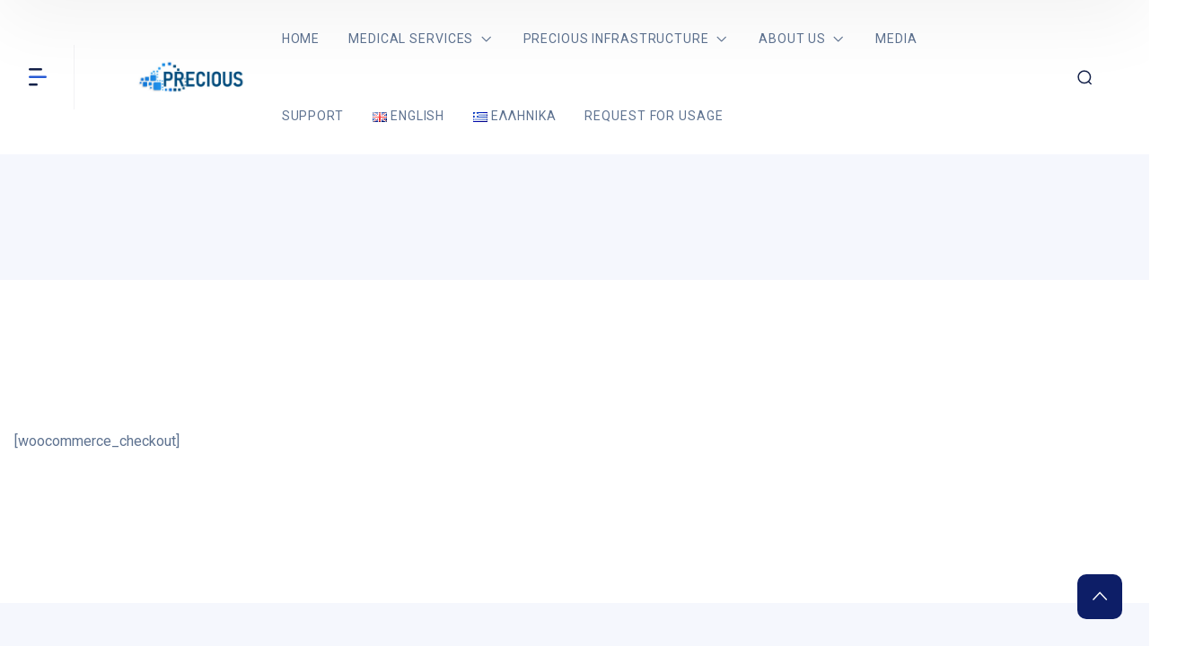

--- FILE ---
content_type: text/html; charset=UTF-8
request_url: https://www.preciouscloud.eu/?page_id=10267
body_size: 14870
content:
<!doctype html>
<html lang="en-GB" class="no-js">

<head>
  <meta charset="UTF-8">
  <meta name="viewport" content="width=device-width, initial-scale=1, minimum-scale=1">

  <link rel="profile" href="https://gmpg.org/xfn/11">

  <link rel="icon" href="https://www.preciouscloud.eu/wp-content/uploads/2023/08/precious-logo-150x150.jpg" sizes="32x32" />
<link rel="icon" href="https://www.preciouscloud.eu/wp-content/uploads/2023/08/precious-logo.jpg" sizes="192x192" />
<link rel="apple-touch-icon" href="https://www.preciouscloud.eu/wp-content/uploads/2023/08/precious-logo.jpg" />
<meta name="msapplication-TileImage" content="https://www.preciouscloud.eu/wp-content/uploads/2023/08/precious-logo.jpg" />
        <link rel="shortcut icon" href="https://www.preciouscloud.eu/wp-content/uploads/2023/08/precious-logo.jpg" />
      
  <title>Checkout &#8211; Precious HPC Cloud</title>
<meta name='robots' content='max-image-preview:large' />
<link rel='dns-prefetch' href='//fonts.googleapis.com' />
<link href='https://fonts.gstatic.com' crossorigin rel='preconnect' />
<link rel="alternate" type="application/rss+xml" title="Precious HPC Cloud &raquo; Feed" href="https://www.preciouscloud.eu/?feed=rss2" />
<link rel="alternate" title="oEmbed (JSON)" type="application/json+oembed" href="https://www.preciouscloud.eu/index.php?rest_route=%2Foembed%2F1.0%2Fembed&#038;url=https%3A%2F%2Fwww.preciouscloud.eu%2F%3Fpage_id%3D10267&#038;lang=en" />
<link rel="alternate" title="oEmbed (XML)" type="text/xml+oembed" href="https://www.preciouscloud.eu/index.php?rest_route=%2Foembed%2F1.0%2Fembed&#038;url=https%3A%2F%2Fwww.preciouscloud.eu%2F%3Fpage_id%3D10267&#038;format=xml&#038;lang=en" />
<style id='wp-img-auto-sizes-contain-inline-css' type='text/css'>
img:is([sizes=auto i],[sizes^="auto," i]){contain-intrinsic-size:3000px 1500px}
/*# sourceURL=wp-img-auto-sizes-contain-inline-css */
</style>
<style id='wp-emoji-styles-inline-css' type='text/css'>

	img.wp-smiley, img.emoji {
		display: inline !important;
		border: none !important;
		box-shadow: none !important;
		height: 1em !important;
		width: 1em !important;
		margin: 0 0.07em !important;
		vertical-align: -0.1em !important;
		background: none !important;
		padding: 0 !important;
	}
/*# sourceURL=wp-emoji-styles-inline-css */
</style>
<link rel='stylesheet' id='wp-block-library-css' href='https://www.preciouscloud.eu/wp-includes/css/dist/block-library/style.min.css?ver=6.9' type='text/css' media='all' />
<style id='classic-theme-styles-inline-css' type='text/css'>
/*! This file is auto-generated */
.wp-block-button__link{color:#fff;background-color:#32373c;border-radius:9999px;box-shadow:none;text-decoration:none;padding:calc(.667em + 2px) calc(1.333em + 2px);font-size:1.125em}.wp-block-file__button{background:#32373c;color:#fff;text-decoration:none}
/*# sourceURL=/wp-includes/css/classic-themes.min.css */
</style>
<style id='global-styles-inline-css' type='text/css'>
:root{--wp--preset--aspect-ratio--square: 1;--wp--preset--aspect-ratio--4-3: 4/3;--wp--preset--aspect-ratio--3-4: 3/4;--wp--preset--aspect-ratio--3-2: 3/2;--wp--preset--aspect-ratio--2-3: 2/3;--wp--preset--aspect-ratio--16-9: 16/9;--wp--preset--aspect-ratio--9-16: 9/16;--wp--preset--color--black: #000000;--wp--preset--color--cyan-bluish-gray: #abb8c3;--wp--preset--color--white: #ffffff;--wp--preset--color--pale-pink: #f78da7;--wp--preset--color--vivid-red: #cf2e2e;--wp--preset--color--luminous-vivid-orange: #ff6900;--wp--preset--color--luminous-vivid-amber: #fcb900;--wp--preset--color--light-green-cyan: #7bdcb5;--wp--preset--color--vivid-green-cyan: #00d084;--wp--preset--color--pale-cyan-blue: #8ed1fc;--wp--preset--color--vivid-cyan-blue: #0693e3;--wp--preset--color--vivid-purple: #9b51e0;--wp--preset--color--theme-primary: #e36d60;--wp--preset--color--theme-secondary: #41848f;--wp--preset--color--theme-red: #C0392B;--wp--preset--color--theme-green: #27AE60;--wp--preset--color--theme-blue: #2980B9;--wp--preset--color--theme-yellow: #F1C40F;--wp--preset--color--theme-black: #1C2833;--wp--preset--color--theme-grey: #95A5A6;--wp--preset--color--theme-white: #ECF0F1;--wp--preset--color--custom-daylight: #97c0b7;--wp--preset--color--custom-sun: #eee9d1;--wp--preset--gradient--vivid-cyan-blue-to-vivid-purple: linear-gradient(135deg,rgb(6,147,227) 0%,rgb(155,81,224) 100%);--wp--preset--gradient--light-green-cyan-to-vivid-green-cyan: linear-gradient(135deg,rgb(122,220,180) 0%,rgb(0,208,130) 100%);--wp--preset--gradient--luminous-vivid-amber-to-luminous-vivid-orange: linear-gradient(135deg,rgb(252,185,0) 0%,rgb(255,105,0) 100%);--wp--preset--gradient--luminous-vivid-orange-to-vivid-red: linear-gradient(135deg,rgb(255,105,0) 0%,rgb(207,46,46) 100%);--wp--preset--gradient--very-light-gray-to-cyan-bluish-gray: linear-gradient(135deg,rgb(238,238,238) 0%,rgb(169,184,195) 100%);--wp--preset--gradient--cool-to-warm-spectrum: linear-gradient(135deg,rgb(74,234,220) 0%,rgb(151,120,209) 20%,rgb(207,42,186) 40%,rgb(238,44,130) 60%,rgb(251,105,98) 80%,rgb(254,248,76) 100%);--wp--preset--gradient--blush-light-purple: linear-gradient(135deg,rgb(255,206,236) 0%,rgb(152,150,240) 100%);--wp--preset--gradient--blush-bordeaux: linear-gradient(135deg,rgb(254,205,165) 0%,rgb(254,45,45) 50%,rgb(107,0,62) 100%);--wp--preset--gradient--luminous-dusk: linear-gradient(135deg,rgb(255,203,112) 0%,rgb(199,81,192) 50%,rgb(65,88,208) 100%);--wp--preset--gradient--pale-ocean: linear-gradient(135deg,rgb(255,245,203) 0%,rgb(182,227,212) 50%,rgb(51,167,181) 100%);--wp--preset--gradient--electric-grass: linear-gradient(135deg,rgb(202,248,128) 0%,rgb(113,206,126) 100%);--wp--preset--gradient--midnight: linear-gradient(135deg,rgb(2,3,129) 0%,rgb(40,116,252) 100%);--wp--preset--font-size--small: 16px;--wp--preset--font-size--medium: 25px;--wp--preset--font-size--large: 31px;--wp--preset--font-size--x-large: 42px;--wp--preset--font-size--larger: 39px;--wp--preset--spacing--20: 0.44rem;--wp--preset--spacing--30: 0.67rem;--wp--preset--spacing--40: 1rem;--wp--preset--spacing--50: 1.5rem;--wp--preset--spacing--60: 2.25rem;--wp--preset--spacing--70: 3.38rem;--wp--preset--spacing--80: 5.06rem;--wp--preset--shadow--natural: 6px 6px 9px rgba(0, 0, 0, 0.2);--wp--preset--shadow--deep: 12px 12px 50px rgba(0, 0, 0, 0.4);--wp--preset--shadow--sharp: 6px 6px 0px rgba(0, 0, 0, 0.2);--wp--preset--shadow--outlined: 6px 6px 0px -3px rgb(255, 255, 255), 6px 6px rgb(0, 0, 0);--wp--preset--shadow--crisp: 6px 6px 0px rgb(0, 0, 0);}:where(.is-layout-flex){gap: 0.5em;}:where(.is-layout-grid){gap: 0.5em;}body .is-layout-flex{display: flex;}.is-layout-flex{flex-wrap: wrap;align-items: center;}.is-layout-flex > :is(*, div){margin: 0;}body .is-layout-grid{display: grid;}.is-layout-grid > :is(*, div){margin: 0;}:where(.wp-block-columns.is-layout-flex){gap: 2em;}:where(.wp-block-columns.is-layout-grid){gap: 2em;}:where(.wp-block-post-template.is-layout-flex){gap: 1.25em;}:where(.wp-block-post-template.is-layout-grid){gap: 1.25em;}.has-black-color{color: var(--wp--preset--color--black) !important;}.has-cyan-bluish-gray-color{color: var(--wp--preset--color--cyan-bluish-gray) !important;}.has-white-color{color: var(--wp--preset--color--white) !important;}.has-pale-pink-color{color: var(--wp--preset--color--pale-pink) !important;}.has-vivid-red-color{color: var(--wp--preset--color--vivid-red) !important;}.has-luminous-vivid-orange-color{color: var(--wp--preset--color--luminous-vivid-orange) !important;}.has-luminous-vivid-amber-color{color: var(--wp--preset--color--luminous-vivid-amber) !important;}.has-light-green-cyan-color{color: var(--wp--preset--color--light-green-cyan) !important;}.has-vivid-green-cyan-color{color: var(--wp--preset--color--vivid-green-cyan) !important;}.has-pale-cyan-blue-color{color: var(--wp--preset--color--pale-cyan-blue) !important;}.has-vivid-cyan-blue-color{color: var(--wp--preset--color--vivid-cyan-blue) !important;}.has-vivid-purple-color{color: var(--wp--preset--color--vivid-purple) !important;}.has-black-background-color{background-color: var(--wp--preset--color--black) !important;}.has-cyan-bluish-gray-background-color{background-color: var(--wp--preset--color--cyan-bluish-gray) !important;}.has-white-background-color{background-color: var(--wp--preset--color--white) !important;}.has-pale-pink-background-color{background-color: var(--wp--preset--color--pale-pink) !important;}.has-vivid-red-background-color{background-color: var(--wp--preset--color--vivid-red) !important;}.has-luminous-vivid-orange-background-color{background-color: var(--wp--preset--color--luminous-vivid-orange) !important;}.has-luminous-vivid-amber-background-color{background-color: var(--wp--preset--color--luminous-vivid-amber) !important;}.has-light-green-cyan-background-color{background-color: var(--wp--preset--color--light-green-cyan) !important;}.has-vivid-green-cyan-background-color{background-color: var(--wp--preset--color--vivid-green-cyan) !important;}.has-pale-cyan-blue-background-color{background-color: var(--wp--preset--color--pale-cyan-blue) !important;}.has-vivid-cyan-blue-background-color{background-color: var(--wp--preset--color--vivid-cyan-blue) !important;}.has-vivid-purple-background-color{background-color: var(--wp--preset--color--vivid-purple) !important;}.has-black-border-color{border-color: var(--wp--preset--color--black) !important;}.has-cyan-bluish-gray-border-color{border-color: var(--wp--preset--color--cyan-bluish-gray) !important;}.has-white-border-color{border-color: var(--wp--preset--color--white) !important;}.has-pale-pink-border-color{border-color: var(--wp--preset--color--pale-pink) !important;}.has-vivid-red-border-color{border-color: var(--wp--preset--color--vivid-red) !important;}.has-luminous-vivid-orange-border-color{border-color: var(--wp--preset--color--luminous-vivid-orange) !important;}.has-luminous-vivid-amber-border-color{border-color: var(--wp--preset--color--luminous-vivid-amber) !important;}.has-light-green-cyan-border-color{border-color: var(--wp--preset--color--light-green-cyan) !important;}.has-vivid-green-cyan-border-color{border-color: var(--wp--preset--color--vivid-green-cyan) !important;}.has-pale-cyan-blue-border-color{border-color: var(--wp--preset--color--pale-cyan-blue) !important;}.has-vivid-cyan-blue-border-color{border-color: var(--wp--preset--color--vivid-cyan-blue) !important;}.has-vivid-purple-border-color{border-color: var(--wp--preset--color--vivid-purple) !important;}.has-vivid-cyan-blue-to-vivid-purple-gradient-background{background: var(--wp--preset--gradient--vivid-cyan-blue-to-vivid-purple) !important;}.has-light-green-cyan-to-vivid-green-cyan-gradient-background{background: var(--wp--preset--gradient--light-green-cyan-to-vivid-green-cyan) !important;}.has-luminous-vivid-amber-to-luminous-vivid-orange-gradient-background{background: var(--wp--preset--gradient--luminous-vivid-amber-to-luminous-vivid-orange) !important;}.has-luminous-vivid-orange-to-vivid-red-gradient-background{background: var(--wp--preset--gradient--luminous-vivid-orange-to-vivid-red) !important;}.has-very-light-gray-to-cyan-bluish-gray-gradient-background{background: var(--wp--preset--gradient--very-light-gray-to-cyan-bluish-gray) !important;}.has-cool-to-warm-spectrum-gradient-background{background: var(--wp--preset--gradient--cool-to-warm-spectrum) !important;}.has-blush-light-purple-gradient-background{background: var(--wp--preset--gradient--blush-light-purple) !important;}.has-blush-bordeaux-gradient-background{background: var(--wp--preset--gradient--blush-bordeaux) !important;}.has-luminous-dusk-gradient-background{background: var(--wp--preset--gradient--luminous-dusk) !important;}.has-pale-ocean-gradient-background{background: var(--wp--preset--gradient--pale-ocean) !important;}.has-electric-grass-gradient-background{background: var(--wp--preset--gradient--electric-grass) !important;}.has-midnight-gradient-background{background: var(--wp--preset--gradient--midnight) !important;}.has-small-font-size{font-size: var(--wp--preset--font-size--small) !important;}.has-medium-font-size{font-size: var(--wp--preset--font-size--medium) !important;}.has-large-font-size{font-size: var(--wp--preset--font-size--large) !important;}.has-x-large-font-size{font-size: var(--wp--preset--font-size--x-large) !important;}
:where(.wp-block-post-template.is-layout-flex){gap: 1.25em;}:where(.wp-block-post-template.is-layout-grid){gap: 1.25em;}
:where(.wp-block-term-template.is-layout-flex){gap: 1.25em;}:where(.wp-block-term-template.is-layout-grid){gap: 1.25em;}
:where(.wp-block-columns.is-layout-flex){gap: 2em;}:where(.wp-block-columns.is-layout-grid){gap: 2em;}
:root :where(.wp-block-pullquote){font-size: 1.5em;line-height: 1.6;}
/*# sourceURL=global-styles-inline-css */
</style>
<link rel='stylesheet' id='contact-form-7-css' href='https://www.preciouscloud.eu/wp-content/plugins/contact-form-7/includes/css/styles.css?ver=6.1.4' type='text/css' media='all' />
<link rel='stylesheet' id='ionicons-css' href='https://www.preciouscloud.eu/wp-content/plugins/iqonic-extensions//includes/Custom_Icon/assest/css/ionicons.min.css?ver=2.0.0' type='text/css' media='all' />
<link rel='stylesheet' id='typicon-css' href='https://www.preciouscloud.eu/wp-content/plugins/iqonic-extensions//includes/Custom_Icon/assest/css/typicon.min.css?ver=2.0.9' type='text/css' media='all' />
<link rel='stylesheet' id='flaticon-css' href='https://www.preciouscloud.eu/wp-content/plugins/iqonic-extensions//includes/Custom_Icon/assest/css/flaticon.css?ver=1.0.0' type='text/css' media='all' />
<link rel='stylesheet' id='general-css' href='https://www.preciouscloud.eu/wp-content/plugins/iqonic-extensions/includes/Elementor/assets/css/general.css?ver=1.1.0' type='text/css' media='all' />
<link rel='stylesheet' id='layout-general-css' href='https://www.preciouscloud.eu/wp-content/plugins/iqonic-layouts/includes/Elementor/assets/css/general.css?ver=1.0.3' type='text/css' media='all' />
<link rel='stylesheet' id='wp-whmcs-extension-css' href='https://www.preciouscloud.eu/wp-content/plugins/wp-whmcs-extension/elementor/css/wp-whmcs-extension-public.css?ver=1.0.0' type='text/css' media='all' />
<link rel='stylesheet' id='qloud-fonts-css' href='https://fonts.googleapis.com/css?family=Roboto:400&#038;display=swap' type='text/css' media='all' />
<link rel='stylesheet' id='bootstrap-css' href='https://www.preciouscloud.eu/wp-content/themes/qloud/assets/css/vendor/bootstrap.min.css?ver=3.0.0' type='text/css' media='all' />
<link rel='stylesheet' id='font-awesome-all-min-css' href='https://www.preciouscloud.eu/wp-content/themes/qloud/assets/css/vendor/font-awesome/css/all.min.css?ver=3.0.0' type='text/css' media='all' />
<link rel='stylesheet' id='wow-css' href='https://www.preciouscloud.eu/wp-content/themes/qloud/assets/css/vendor/wow.css?ver=3.0.0' type='text/css' media='all' />
<link rel='stylesheet' id='select2-css' href='https://www.preciouscloud.eu/wp-content/themes/qloud/assets/css/vendor/select2.css?ver=3.0.0' type='text/css' media='all' />
<link rel='stylesheet' id='ionicons.min-css' href='https://www.preciouscloud.eu/wp-content/themes/qloud/assets/css/vendor/ionicons.min.css?ver=3.0.0' type='text/css' media='all' />
<link rel='stylesheet' id='qloud-global-css' href='https://www.preciouscloud.eu/wp-content/themes/qloud/assets/css/global.min.css?ver=3.0.0' type='text/css' media='all' />
<style id='qloud-global-inline-css' type='text/css'>
.sub-header{
						background : transparent !important;
					}
.sub-header{
						background : transparent !important;
					}
.sub-header{
						background : transparent !important;
					}
.sub-header{
						background : transparent !important;
					}
.format-gallery .qloud-blog-box .qloud-blog-image { display: none !important; }.format-link .qloud-blog-box .qloud-blog-image { display: none !important; }.format-quote .qloud-blog-box .qloud-blog-image { display: none !important; }.format-video .qloud-blog-box .qloud-blog-image { display: none !important; }.format-audio .qloud-blog-box .qloud-blog-image { display: none !important; }
:root{--content-width: 1400px !important;}

                    #loading {
                        background : #ffffff !important;
                    }
/*# sourceURL=qloud-global-inline-css */
</style>
<link rel='stylesheet' id='qloud-dummy-css' href='https://www.preciouscloud.eu/wp-content/themes/qloud/assets/css/dummy.min.css?ver=3.0.0' type='text/css' media='all' />
<link rel='stylesheet' id='qloud-button-css' href='https://www.preciouscloud.eu/wp-content/themes/qloud/assets/css/button.min.css?ver=3.0.0' type='text/css' media='all' />
<link rel='stylesheet' id='qloud-sidebar-css' href='https://www.preciouscloud.eu/wp-content/themes/qloud/assets/css/sidebar.min.css?ver=3.0.0' type='text/css' media='all' />
<link rel='stylesheet' id='qloud-widgets-css' href='https://www.preciouscloud.eu/wp-content/themes/qloud/assets/css/widgets.min.css?ver=3.0.0' type='text/css' media='all' />
<script type="text/javascript" src="https://www.preciouscloud.eu/wp-includes/js/jquery/jquery.min.js?ver=3.7.1" id="jquery-core-js"></script>
<script type="text/javascript" src="https://www.preciouscloud.eu/wp-includes/js/jquery/jquery-migrate.min.js?ver=3.4.1" id="jquery-migrate-js"></script>
<link rel="https://api.w.org/" href="https://www.preciouscloud.eu/index.php?rest_route=/" /><link rel="alternate" title="JSON" type="application/json" href="https://www.preciouscloud.eu/index.php?rest_route=/wp/v2/pages/10267" /><link rel="EditURI" type="application/rsd+xml" title="RSD" href="https://www.preciouscloud.eu/xmlrpc.php?rsd" />
<link rel="canonical" href="https://www.preciouscloud.eu/?page_id=10267" />
<link rel='shortlink' href='https://www.preciouscloud.eu/?p=10267' />
<meta name="framework" content="Redux 4.3.1" /><link rel="preload" id="qloud-dummy-preload" href="https://www.preciouscloud.eu/wp-content/themes/qloud/assets/css/dummy.min.css?ver=3.0.0" as="style">
<meta name="generator" content="Elementor 3.34.1; features: additional_custom_breakpoints; settings: css_print_method-external, google_font-enabled, font_display-swap">
			<style>
				.e-con.e-parent:nth-of-type(n+4):not(.e-lazyloaded):not(.e-no-lazyload),
				.e-con.e-parent:nth-of-type(n+4):not(.e-lazyloaded):not(.e-no-lazyload) * {
					background-image: none !important;
				}
				@media screen and (max-height: 1024px) {
					.e-con.e-parent:nth-of-type(n+3):not(.e-lazyloaded):not(.e-no-lazyload),
					.e-con.e-parent:nth-of-type(n+3):not(.e-lazyloaded):not(.e-no-lazyload) * {
						background-image: none !important;
					}
				}
				@media screen and (max-height: 640px) {
					.e-con.e-parent:nth-of-type(n+2):not(.e-lazyloaded):not(.e-no-lazyload),
					.e-con.e-parent:nth-of-type(n+2):not(.e-lazyloaded):not(.e-no-lazyload) * {
						background-image: none !important;
					}
				}
			</style>
			<link rel="icon" href="https://www.preciouscloud.eu/wp-content/uploads/2023/08/precious-logo-150x150.jpg" sizes="32x32" />
<link rel="icon" href="https://www.preciouscloud.eu/wp-content/uploads/2023/08/precious-logo.jpg" sizes="192x192" />
<link rel="apple-touch-icon" href="https://www.preciouscloud.eu/wp-content/uploads/2023/08/precious-logo.jpg" />
<meta name="msapplication-TileImage" content="https://www.preciouscloud.eu/wp-content/uploads/2023/08/precious-logo.jpg" />
</head>

<body class="wp-singular page-template-default page page-id-10267 wp-custom-logo wp-embed-responsive wp-theme-qloud qloud-custom-header full_width_layout qloud-header-static elementor-default elementor-kit-6">
        <div id="loading">
        <div id="loading-center">
                              <img src="https://www.preciouscloud.eu/wp-content/uploads/2023/08/cloud.gif" alt="loader">
                         </div>
    </div>
<!-- loading End -->


<div id="page" class="site qloud">
    <a class="skip-link screen-reader-text" href="#primary">Skip to content</a>
                
        <!-- header -->
        <header class="  header-custom"  > 
            
            		<div data-elementor-type="wp-post" data-elementor-id="19812" class="elementor elementor-19812">
						<div class="elementor-section elementor-top-section elementor-element elementor-element-9f9eebe elementor-section-stretched elementor-section-full_width elementor-section-height-default elementor-section-height-default" data-id="9f9eebe" data-element_type="section" data-settings="{&quot;stretch_section&quot;:&quot;section-stretched&quot;,&quot;background_background&quot;:&quot;classic&quot;}">
						<div class="elementor-container elementor-column-gap-default">
					<div class="elementor-column elementor-col-100 elementor-top-column elementor-element elementor-element-3b31423 layouts-column-align-inherit layouts-section-position-none" data-id="3b31423" data-element_type="column">
			<div class="elementor-widget-wrap elementor-element-populated">
						<div class="elementor-section elementor-inner-section elementor-element elementor-element-a394fdf elementor-section-full_width elementor-section-height-default elementor-section-height-default" data-id="a394fdf" data-element_type="section">
						<div class="elementor-container elementor-column-gap-default">
					<div class="elementor-column elementor-col-25 elementor-inner-column elementor-element elementor-element-eeb69f0 elementor-hidden-tablet elementor-hidden-mobile layouts-column-align-inherit layouts-section-position-none" data-id="eeb69f0" data-element_type="column">
			<div class="elementor-widget-wrap elementor-element-populated">
						<div class="hf-elementor-layout elementor-element elementor-element-acc2b12 elementor-widget__width-auto elementor-view-default elementor-widget elementor-widget-icon" data-id="acc2b12" data-element_type="widget" data-widget_type="icon.default">
				<div class="elementor-widget-container">
							<div class="elementor-icon-wrapper">
			<a class="elementor-icon" href="#sidebar">
			<svg xmlns="http://www.w3.org/2000/svg" width="20" height="20" viewBox="0 0 20 20" fill="none"><rect width="15" height="2.5" rx="1.25" fill="#142149"></rect><rect y="8.5" width="20" height="2.5" rx="1.25" fill="#285BD4"></rect><rect y="17" width="10" height="2.5" rx="1.25" fill="#142149"></rect></svg>			</a>
		</div>
						</div>
				</div>
				<div class="hf-elementor-layout elementor-element elementor-element-63f6fd6 elementor-widget__width-auto elementor-widget-divider--view-line elementor-widget elementor-widget-divider" data-id="63f6fd6" data-element_type="widget" data-widget_type="divider.default">
				<div class="elementor-widget-container">
							<div class="elementor-divider">
			<span class="elementor-divider-separator">
						</span>
		</div>
						</div>
				</div>
				<div class="hf-elementor-layout elementor-element elementor-element-0250e3c elementor-widget__width-auto elementor-widget elementor-widget-iqonic_layouts" data-id="0250e3c" data-element_type="widget" data-widget_type="iqonic_layouts.default">
				<div class="elementor-widget-container">
					<label style="display: none;"></label>				</div>
				</div>
					</div>
		</div>
				<div class="elementor-column elementor-col-25 elementor-inner-column elementor-element elementor-element-c32cb0e layouts-column-align-center layouts-column-tablet-align-left layouts-column-mobile-align-between layouts-section-position-none" data-id="c32cb0e" data-element_type="column">
			<div class="elementor-widget-wrap elementor-element-populated">
						<div class="hf-elementor-layout elementor-element elementor-element-20043cd elementor-widget__width-initial elementor-widget elementor-widget-iqonic_logo" data-id="20043cd" data-element_type="widget" data-widget_type="iqonic_logo.default">
				<div class="elementor-widget-container">
					<a class="navbar-brand widget-logo  " href="https://www.preciouscloud.eu/">
    <img class="logo_image" src="http://www.preciouscloud.eu/wp-content/uploads/2023/08/precious-logo.jpg" alt=""></a>				</div>
				</div>
					</div>
		</div>
				<div class="elementor-column elementor-col-25 elementor-inner-column elementor-element elementor-element-910112b layouts-column-align-right elementor-hidden-tablet elementor-hidden-mobile layouts-section-position-none" data-id="910112b" data-element_type="column">
			<div class="elementor-widget-wrap elementor-element-populated">
						<div class="hf-elementor-layout elementor-element elementor-element-360e9d6 elementor-widget elementor-widget-iqonic_navigation" data-id="360e9d6" data-element_type="widget" data-widget_type="iqonic_navigation.default">
				<div class="elementor-widget-container">
					
<div class="widget-nav-menu menu-hover-default">
                <nav class="navbar deafult-header nav-widget navbar-light p-0 header-default-menu" aria-label="Widget menu" >
                <div>
                    <div class="menu-all-pages-container widget-menu-container">
                        <div class="menu-custom-menu-1-container"><ul id="menu-custom-menu-1" class="sf-menu"><li id="menu-item-26862" class="menu-item menu-item-type-post_type menu-item-object-page menu-item-home menu-item-26862"><a href="https://www.preciouscloud.eu/">Home</a></li>
<li id="menu-item-27304" class="menu-item menu-item-type-post_type menu-item-object-page menu-item-has-children menu-item-27304"><a href="https://www.preciouscloud.eu/?page_id=27295">Medical services</a>
<ul class="sub-menu">
	<li id="menu-item-26864" class="menu-item menu-item-type-post_type menu-item-object-page menu-item-26864"><a href="https://www.preciouscloud.eu/?page_id=1905">Health Care</a></li>
	<li id="menu-item-26866" class="menu-item menu-item-type-post_type menu-item-object-page menu-item-26866"><a href="https://www.preciouscloud.eu/?page_id=1579">Data curation</a></li>
	<li id="menu-item-26865" class="menu-item menu-item-type-post_type menu-item-object-page menu-item-26865"><a href="https://www.preciouscloud.eu/?page_id=2674">Data harmonization</a></li>
	<li id="menu-item-26902" class="menu-item menu-item-type-post_type menu-item-object-page menu-item-has-children menu-item-26902"><a href="https://www.preciouscloud.eu/?page_id=385">Data analytics</a>
	<ul class="sub-menu">
		<li id="menu-item-27062" class="menu-item menu-item-type-post_type menu-item-object-page menu-item-27062"><a href="https://www.preciouscloud.eu/?page_id=27014">Federated Learning</a></li>
		<li id="menu-item-27063" class="menu-item menu-item-type-post_type menu-item-object-page menu-item-27063"><a href="https://www.preciouscloud.eu/?page_id=27020">Causality analysis</a></li>
		<li id="menu-item-27064" class="menu-item menu-item-type-post_type menu-item-object-page menu-item-27064"><a href="https://www.preciouscloud.eu/?page_id=27026">Feature extraction</a></li>
		<li id="menu-item-27065" class="menu-item menu-item-type-post_type menu-item-object-page menu-item-27065"><a href="https://www.preciouscloud.eu/?page_id=27032">Image-Based Dietary Assessment</a></li>
		<li id="menu-item-27066" class="menu-item menu-item-type-post_type menu-item-object-page menu-item-27066"><a href="https://www.preciouscloud.eu/?page_id=27038">Prostate image segmentation</a></li>
		<li id="menu-item-27067" class="menu-item menu-item-type-post_type menu-item-object-page menu-item-27067"><a href="https://www.preciouscloud.eu/?page_id=27044">Human activity recognition</a></li>
		<li id="menu-item-27068" class="menu-item menu-item-type-post_type menu-item-object-page menu-item-27068"><a href="https://www.preciouscloud.eu/?page_id=27050">Predictive analytics</a></li>
		<li id="menu-item-27069" class="menu-item menu-item-type-post_type menu-item-object-page menu-item-27069"><a href="https://www.preciouscloud.eu/?page_id=27056">Trajectory analysis from longitudinal data</a></li>
		<li id="menu-item-27487" class="menu-item menu-item-type-post_type menu-item-object-page menu-item-27487"><a href="https://www.preciouscloud.eu/?page_id=27472">Virtual population/Synthetic data generation</a></li>
	</ul>
</li>
	<li id="menu-item-26991" class="menu-item menu-item-type-post_type menu-item-object-page menu-item-26991"><a href="https://www.preciouscloud.eu/?page_id=1482">Cloud Computing</a></li>
</ul>
</li>
<li id="menu-item-27280" class="menu-item menu-item-type-post_type menu-item-object-page menu-item-has-children menu-item-27280"><a href="https://www.preciouscloud.eu/?page_id=27271">PRECIOUS Infrastructure</a>
<ul class="sub-menu">
	<li id="menu-item-26531" class="menu-item menu-item-type-post_type menu-item-object-page menu-item-26531"><a href="https://www.preciouscloud.eu/?page_id=824">Nodes</a></li>
	<li id="menu-item-26863" class="menu-item menu-item-type-post_type menu-item-object-page menu-item-26863"><a href="https://www.preciouscloud.eu/?page_id=2671">GPUs</a></li>
	<li id="menu-item-26460" class="menu-item menu-item-type-post_type menu-item-object-page menu-item-26460"><a href="https://www.preciouscloud.eu/?page_id=18778">Network</a></li>
	<li id="menu-item-27013" class="menu-item menu-item-type-post_type menu-item-object-page menu-item-27013"><a href="https://www.preciouscloud.eu/?page_id=2652">Racks</a></li>
	<li id="menu-item-26464" class="menu-item menu-item-type-post_type menu-item-object-page menu-item-26464"><a href="https://www.preciouscloud.eu/?page_id=2589">UPS</a></li>
</ul>
</li>
<li id="menu-item-20750" class="menu-item menu-item-type-post_type menu-item-object-page menu-item-has-children menu-item-20750"><a href="https://www.preciouscloud.eu/?page_id=2589">About us</a>
<ul class="sub-menu">
	<li id="menu-item-26461" class="menu-item menu-item-type-post_type menu-item-object-page menu-item-26461"><a href="https://www.preciouscloud.eu/?page_id=685">Our Team</a></li>
	<li id="menu-item-26867" class="menu-item menu-item-type-post_type menu-item-object-page menu-item-26867"><a href="https://www.preciouscloud.eu/?page_id=785">Contact Us</a></li>
</ul>
</li>
<li id="menu-item-27258" class="menu-item menu-item-type-post_type menu-item-object-page menu-item-27258"><a href="https://www.preciouscloud.eu/?page_id=27250">Media</a></li>
<li id="menu-item-27206" class="menu-item menu-item-type-post_type menu-item-object-page menu-item-27206"><a href="https://www.preciouscloud.eu/?page_id=27192">Support</a></li>
<li id="menu-item-26785-en" class="lang-item lang-item-51 lang-item-en current-lang lang-item-first menu-item menu-item-type-custom menu-item-object-custom menu-item-26785-en"><a href="https://www.preciouscloud.eu/?page_id=10267" hreflang="en-GB" lang="en-GB"><img src="[data-uri]" alt="" width="16" height="11" style="width: 16px; height: 11px;" /><span style="margin-left:0.3em;">English</span></a></li>
<li id="menu-item-26785-el" class="lang-item lang-item-54 lang-item-el no-translation menu-item menu-item-type-custom menu-item-object-custom menu-item-26785-el"><a href="https://www.preciouscloud.eu/?page_id=26784&#038;lang=el" hreflang="el" lang="el"><img src="[data-uri]" alt="" width="16" height="11" style="width: 16px; height: 11px;" /><span style="margin-left:0.3em;">Ελληνικά</span></a></li>
<li id="menu-item-27460" class="menu-item menu-item-type-post_type menu-item-object-page menu-item-27460"><a href="https://www.preciouscloud.eu/?page_id=27449">Request for usage</a></li>
</ul></div>                    </div>
                </div>
            </nav>
    </div>
				</div>
				</div>
					</div>
		</div>
				<div class="elementor-column elementor-col-25 elementor-inner-column elementor-element elementor-element-494f123 layouts-column-align-inherit layouts-section-position-none" data-id="494f123" data-element_type="column">
			<div class="elementor-widget-wrap elementor-element-populated">
						<div class="hf-elementor-layout elementor-element elementor-element-c7482bb elementor-widget__width-auto elementor-hidden-desktop elementor-hidden-laptop elementor-widget elementor-widget-iqonic_layouts" data-id="c7482bb" data-element_type="widget" data-widget_type="iqonic_layouts.default">
				<div class="elementor-widget-container">
					<label style="display: none;"></label>				</div>
				</div>
				<div class="hf-elementor-layout elementor-element elementor-element-237518b elementor-widget__width-auto elementor-widget elementor-widget-iqonic_search" data-id="237518b" data-element_type="widget" data-widget_type="iqonic_search.default">
				<div class="elementor-widget-container">
					<div class="search_wrap  search_style_default search-animate-top">
    <div class="search_form_wrap">
                    <div class="search_count">
                <a href="javascript:void(0);" class="btn-search">
                                        <svg xmlns="http://www.w3.org/2000/svg" width="16" height="17" viewBox="0 0 16 17" fill="none"><circle cx="7.82491" cy="7.82491" r="6.74142" stroke="#142149" stroke-width="1.5" stroke-linecap="round" stroke-linejoin="round"></circle><path d="M12.5137 12.8638L15.1567 15.4999" stroke="#142149" stroke-width="1.5" stroke-linecap="round" stroke-linejoin="round"></path></svg>                                    </a>
                <div class="qloud-search">
                    <button class="btn btn-search-close btn--search-close" aria-label="Close search form">
                        <i class="fa fa-times"></i>
                    </button>
                    <form method="get" class="search-form search__form" action="https://www.preciouscloud.eu/">
                        <div class="form-search">
                            <button type="submit" class="search-submit"><i class="fa fa-search" aria-hidden="true"></i></button>
                            <input type="hidden" value="" name="post_types">
                            <input type="search" id="search-form-6969ad81e0f11" class="search-field search__input" name="s" placeholder="Search Website" />
                        </div>
                    </form>
                </div>
            </div>
            </div>
</div>				</div>
				</div>
				<div class="hf-elementor-layout elementor-element elementor-element-c6ef402 elementor-widget__width-auto elementor-hidden-desktop elementor-hidden-laptop elementor-hidden-tablet elementor-hidden-mobile elementor-widget-divider--view-line elementor-widget elementor-widget-divider" data-id="c6ef402" data-element_type="widget" data-widget_type="divider.default">
				<div class="elementor-widget-container">
							<div class="elementor-divider">
			<span class="elementor-divider-separator">
						</span>
		</div>
						</div>
				</div>
				<div class="hf-elementor-layout elementor-element elementor-element-ab8dad1 elementor-widget__width-auto elementor-hidden-desktop elementor-hidden-laptop elementor-view-default elementor-widget elementor-widget-icon" data-id="ab8dad1" data-element_type="widget" data-widget_type="icon.default">
				<div class="elementor-widget-container">
							<div class="elementor-icon-wrapper">
			<a class="elementor-icon" href="#menu">
			<svg xmlns="http://www.w3.org/2000/svg" width="20" height="20" viewBox="0 0 20 20" fill="none"><rect x="5" width="15" height="2.5" rx="1.25" fill="#142149"></rect><rect y="8.5" width="20" height="2.5" rx="1.25" fill="#285BD4"></rect><rect x="10" y="17" width="10" height="2.5" rx="1.25" fill="#142149"></rect></svg>			</a>
		</div>
						</div>
				</div>
					</div>
		</div>
					</div>
		</div>
					</div>
		</div>
					</div>
		</div>
				<div class="has-sticky header-default-hidden default-hidden-enable elementor-section elementor-top-section elementor-element elementor-element-27452ac elementor-section-stretched elementor-section-full_width elementor-section-height-default elementor-section-height-default" data-id="27452ac" data-element_type="section" data-settings="{&quot;stretch_section&quot;:&quot;section-stretched&quot;,&quot;background_background&quot;:&quot;classic&quot;}">
						<div class="elementor-container elementor-column-gap-default">
					<div class="elementor-column elementor-col-100 elementor-top-column elementor-element elementor-element-b21b36f layouts-column-align-inherit layouts-section-position-none" data-id="b21b36f" data-element_type="column">
			<div class="elementor-widget-wrap elementor-element-populated">
						<div class="elementor-section elementor-inner-section elementor-element elementor-element-0e76433 elementor-section-full_width elementor-section-height-default elementor-section-height-default" data-id="0e76433" data-element_type="section">
						<div class="elementor-container elementor-column-gap-default">
					<div class="elementor-column elementor-col-25 elementor-inner-column elementor-element elementor-element-12e8cd5 elementor-hidden-tablet elementor-hidden-mobile layouts-column-align-inherit layouts-section-position-none" data-id="12e8cd5" data-element_type="column">
			<div class="elementor-widget-wrap elementor-element-populated">
						<div class="hf-elementor-layout elementor-element elementor-element-59b8628 elementor-widget__width-auto elementor-view-default elementor-widget elementor-widget-icon" data-id="59b8628" data-element_type="widget" data-widget_type="icon.default">
				<div class="elementor-widget-container">
							<div class="elementor-icon-wrapper">
			<a class="elementor-icon" href="#sidebar">
			<svg xmlns="http://www.w3.org/2000/svg" width="20" height="20" viewBox="0 0 20 20" fill="none"><rect width="15" height="2.5" rx="1.25" fill="#142149"></rect><rect y="8.5" width="20" height="2.5" rx="1.25" fill="#285BD4"></rect><rect y="17" width="10" height="2.5" rx="1.25" fill="#142149"></rect></svg>			</a>
		</div>
						</div>
				</div>
				<div class="hf-elementor-layout elementor-element elementor-element-7fa3186 elementor-widget__width-auto elementor-widget-divider--view-line elementor-widget elementor-widget-divider" data-id="7fa3186" data-element_type="widget" data-widget_type="divider.default">
				<div class="elementor-widget-container">
							<div class="elementor-divider">
			<span class="elementor-divider-separator">
						</span>
		</div>
						</div>
				</div>
				<div class="hf-elementor-layout elementor-element elementor-element-3396862 elementor-widget__width-auto elementor-widget elementor-widget-iqonic_layouts" data-id="3396862" data-element_type="widget" data-widget_type="iqonic_layouts.default">
				<div class="elementor-widget-container">
					<label style="display: none;"></label>				</div>
				</div>
					</div>
		</div>
				<div class="elementor-column elementor-col-25 elementor-inner-column elementor-element elementor-element-207da42 layouts-column-align-center layouts-column-tablet-align-left layouts-column-mobile-align-between layouts-section-position-none" data-id="207da42" data-element_type="column">
			<div class="elementor-widget-wrap elementor-element-populated">
						<div class="hf-elementor-layout elementor-element elementor-element-b8429db elementor-widget__width-auto elementor-widget elementor-widget-iqonic_logo" data-id="b8429db" data-element_type="widget" data-widget_type="iqonic_logo.default">
				<div class="elementor-widget-container">
					<a class="navbar-brand widget-logo  " href="https://www.preciouscloud.eu/">
    <img class="logo_image" src="http://www.preciouscloud.eu/wp-content/uploads/2023/08/precious-logo.jpg" alt=""></a>				</div>
				</div>
					</div>
		</div>
				<div class="elementor-column elementor-col-25 elementor-inner-column elementor-element elementor-element-717b007 layouts-column-align-right elementor-hidden-tablet elementor-hidden-mobile layouts-section-position-none" data-id="717b007" data-element_type="column">
			<div class="elementor-widget-wrap elementor-element-populated">
						<div class="hf-elementor-layout elementor-element elementor-element-43e55e0 elementor-widget elementor-widget-iqonic_navigation" data-id="43e55e0" data-element_type="widget" data-widget_type="iqonic_navigation.default">
				<div class="elementor-widget-container">
					
<div class="widget-nav-menu menu-hover-default">
                <nav class="navbar deafult-header nav-widget navbar-light p-0 header-default-menu" aria-label="Widget menu" >
                <div>
                    <div class="menu-all-pages-container widget-menu-container">
                        <div class="menu-custom-menu-1-container"><ul id="menu-custom-menu-2" class="sf-menu"><li class="menu-item menu-item-type-post_type menu-item-object-page menu-item-home menu-item-26862"><a href="https://www.preciouscloud.eu/">Home</a></li>
<li class="menu-item menu-item-type-post_type menu-item-object-page menu-item-has-children menu-item-27304"><a href="https://www.preciouscloud.eu/?page_id=27295">Medical services</a>
<ul class="sub-menu">
	<li class="menu-item menu-item-type-post_type menu-item-object-page menu-item-26864"><a href="https://www.preciouscloud.eu/?page_id=1905">Health Care</a></li>
	<li class="menu-item menu-item-type-post_type menu-item-object-page menu-item-26866"><a href="https://www.preciouscloud.eu/?page_id=1579">Data curation</a></li>
	<li class="menu-item menu-item-type-post_type menu-item-object-page menu-item-26865"><a href="https://www.preciouscloud.eu/?page_id=2674">Data harmonization</a></li>
	<li class="menu-item menu-item-type-post_type menu-item-object-page menu-item-has-children menu-item-26902"><a href="https://www.preciouscloud.eu/?page_id=385">Data analytics</a>
	<ul class="sub-menu">
		<li class="menu-item menu-item-type-post_type menu-item-object-page menu-item-27062"><a href="https://www.preciouscloud.eu/?page_id=27014">Federated Learning</a></li>
		<li class="menu-item menu-item-type-post_type menu-item-object-page menu-item-27063"><a href="https://www.preciouscloud.eu/?page_id=27020">Causality analysis</a></li>
		<li class="menu-item menu-item-type-post_type menu-item-object-page menu-item-27064"><a href="https://www.preciouscloud.eu/?page_id=27026">Feature extraction</a></li>
		<li class="menu-item menu-item-type-post_type menu-item-object-page menu-item-27065"><a href="https://www.preciouscloud.eu/?page_id=27032">Image-Based Dietary Assessment</a></li>
		<li class="menu-item menu-item-type-post_type menu-item-object-page menu-item-27066"><a href="https://www.preciouscloud.eu/?page_id=27038">Prostate image segmentation</a></li>
		<li class="menu-item menu-item-type-post_type menu-item-object-page menu-item-27067"><a href="https://www.preciouscloud.eu/?page_id=27044">Human activity recognition</a></li>
		<li class="menu-item menu-item-type-post_type menu-item-object-page menu-item-27068"><a href="https://www.preciouscloud.eu/?page_id=27050">Predictive analytics</a></li>
		<li class="menu-item menu-item-type-post_type menu-item-object-page menu-item-27069"><a href="https://www.preciouscloud.eu/?page_id=27056">Trajectory analysis from longitudinal data</a></li>
		<li class="menu-item menu-item-type-post_type menu-item-object-page menu-item-27487"><a href="https://www.preciouscloud.eu/?page_id=27472">Virtual population/Synthetic data generation</a></li>
	</ul>
</li>
	<li class="menu-item menu-item-type-post_type menu-item-object-page menu-item-26991"><a href="https://www.preciouscloud.eu/?page_id=1482">Cloud Computing</a></li>
</ul>
</li>
<li class="menu-item menu-item-type-post_type menu-item-object-page menu-item-has-children menu-item-27280"><a href="https://www.preciouscloud.eu/?page_id=27271">PRECIOUS Infrastructure</a>
<ul class="sub-menu">
	<li class="menu-item menu-item-type-post_type menu-item-object-page menu-item-26531"><a href="https://www.preciouscloud.eu/?page_id=824">Nodes</a></li>
	<li class="menu-item menu-item-type-post_type menu-item-object-page menu-item-26863"><a href="https://www.preciouscloud.eu/?page_id=2671">GPUs</a></li>
	<li class="menu-item menu-item-type-post_type menu-item-object-page menu-item-26460"><a href="https://www.preciouscloud.eu/?page_id=18778">Network</a></li>
	<li class="menu-item menu-item-type-post_type menu-item-object-page menu-item-27013"><a href="https://www.preciouscloud.eu/?page_id=2652">Racks</a></li>
	<li class="menu-item menu-item-type-post_type menu-item-object-page menu-item-26464"><a href="https://www.preciouscloud.eu/?page_id=2589">UPS</a></li>
</ul>
</li>
<li class="menu-item menu-item-type-post_type menu-item-object-page menu-item-has-children menu-item-20750"><a href="https://www.preciouscloud.eu/?page_id=2589">About us</a>
<ul class="sub-menu">
	<li class="menu-item menu-item-type-post_type menu-item-object-page menu-item-26461"><a href="https://www.preciouscloud.eu/?page_id=685">Our Team</a></li>
	<li class="menu-item menu-item-type-post_type menu-item-object-page menu-item-26867"><a href="https://www.preciouscloud.eu/?page_id=785">Contact Us</a></li>
</ul>
</li>
<li class="menu-item menu-item-type-post_type menu-item-object-page menu-item-27258"><a href="https://www.preciouscloud.eu/?page_id=27250">Media</a></li>
<li class="menu-item menu-item-type-post_type menu-item-object-page menu-item-27206"><a href="https://www.preciouscloud.eu/?page_id=27192">Support</a></li>
<li class="lang-item lang-item-51 lang-item-en current-lang lang-item-first menu-item menu-item-type-custom menu-item-object-custom menu-item-26785-en"><a href="https://www.preciouscloud.eu/?page_id=10267" hreflang="en-GB" lang="en-GB"><img src="[data-uri]" alt="" width="16" height="11" style="width: 16px; height: 11px;" /><span style="margin-left:0.3em;">English</span></a></li>
<li class="lang-item lang-item-54 lang-item-el no-translation menu-item menu-item-type-custom menu-item-object-custom menu-item-26785-el"><a href="https://www.preciouscloud.eu/?page_id=26784&#038;lang=el" hreflang="el" lang="el"><img src="[data-uri]" alt="" width="16" height="11" style="width: 16px; height: 11px;" /><span style="margin-left:0.3em;">Ελληνικά</span></a></li>
<li class="menu-item menu-item-type-post_type menu-item-object-page menu-item-27460"><a href="https://www.preciouscloud.eu/?page_id=27449">Request for usage</a></li>
</ul></div>                    </div>
                </div>
            </nav>
    </div>
				</div>
				</div>
					</div>
		</div>
				<div class="elementor-column elementor-col-25 elementor-inner-column elementor-element elementor-element-2802fe5 layouts-column-align-inherit layouts-section-position-none" data-id="2802fe5" data-element_type="column">
			<div class="elementor-widget-wrap elementor-element-populated">
						<div class="hf-elementor-layout elementor-element elementor-element-2341589 elementor-widget__width-auto elementor-hidden-desktop elementor-hidden-laptop elementor-widget elementor-widget-iqonic_layouts" data-id="2341589" data-element_type="widget" data-widget_type="iqonic_layouts.default">
				<div class="elementor-widget-container">
					<label style="display: none;"></label>				</div>
				</div>
				<div class="hf-elementor-layout elementor-element elementor-element-5cc944a elementor-widget__width-auto elementor-widget elementor-widget-iqonic_search" data-id="5cc944a" data-element_type="widget" data-widget_type="iqonic_search.default">
				<div class="elementor-widget-container">
					<div class="search_wrap  search_style_default search-animate-top">
    <div class="search_form_wrap">
                    <div class="search_count">
                <a href="javascript:void(0);" class="btn-search">
                                        <svg xmlns="http://www.w3.org/2000/svg" width="16" height="17" viewBox="0 0 16 17" fill="none"><circle cx="7.82491" cy="7.82491" r="6.74142" stroke="#142149" stroke-width="1.5" stroke-linecap="round" stroke-linejoin="round"></circle><path d="M12.5137 12.8638L15.1567 15.4999" stroke="#142149" stroke-width="1.5" stroke-linecap="round" stroke-linejoin="round"></path></svg>                                    </a>
                <div class="qloud-search">
                    <button class="btn btn-search-close btn--search-close" aria-label="Close search form">
                        <i class="fa fa-times"></i>
                    </button>
                    <form method="get" class="search-form search__form" action="https://www.preciouscloud.eu/">
                        <div class="form-search">
                            <button type="submit" class="search-submit"><i class="fa fa-search" aria-hidden="true"></i></button>
                            <input type="hidden" value="" name="post_types">
                            <input type="search" id="search-form-6969ad81e32a8" class="search-field search__input" name="s" placeholder="Search Website" />
                        </div>
                    </form>
                </div>
            </div>
            </div>
</div>				</div>
				</div>
				<div class="hf-elementor-layout elementor-element elementor-element-aa3d2da elementor-widget__width-auto elementor-hidden-desktop elementor-hidden-laptop elementor-hidden-tablet elementor-hidden-mobile elementor-widget-divider--view-line elementor-widget elementor-widget-divider" data-id="aa3d2da" data-element_type="widget" data-widget_type="divider.default">
				<div class="elementor-widget-container">
							<div class="elementor-divider">
			<span class="elementor-divider-separator">
						</span>
		</div>
						</div>
				</div>
				<div class="hf-elementor-layout elementor-element elementor-element-5ceb4b5 elementor-widget__width-auto elementor-hidden-desktop elementor-hidden-laptop elementor-view-default elementor-widget elementor-widget-icon" data-id="5ceb4b5" data-element_type="widget" data-widget_type="icon.default">
				<div class="elementor-widget-container">
							<div class="elementor-icon-wrapper">
			<a class="elementor-icon" href="#menu">
			<svg xmlns="http://www.w3.org/2000/svg" width="20" height="20" viewBox="0 0 20 20" fill="none"><rect x="5" width="15" height="2.5" rx="1.25" fill="#142149"></rect><rect y="8.5" width="20" height="2.5" rx="1.25" fill="#285BD4"></rect><rect x="10" y="17" width="10" height="2.5" rx="1.25" fill="#142149"></rect></svg>			</a>
		</div>
						</div>
				</div>
					</div>
		</div>
					</div>
		</div>
					</div>
		</div>
					</div>
		</div>
				</div>
		        </header><!-- #masthead -->

              		<div class="qloud-breadcrumb-one">
			<div class="container">
							</div>
		</div>
		<div id="primary" class="content-area">
	<main id="main" class="site-main">
		<div class="container">
			<div class="row">
				<div class="col-md-12 col-sm-12">
					<p>[woocommerce_checkout]</p>
				</div>
			</div>
		</div><!-- #primary -->
	</main><!-- #main -->
</div><!-- .container -->
		<div data-elementor-type="wp-post" data-elementor-id="20663" class="elementor elementor-20663">
						<footer class="elementor-section elementor-top-section elementor-element elementor-element-a36a804 elementor-section-stretched elementor-section-full_width elementor-section-content-bottom elementor-section-height-default elementor-section-height-default" data-id="a36a804" data-element_type="section" data-settings="{&quot;stretch_section&quot;:&quot;section-stretched&quot;,&quot;background_background&quot;:&quot;classic&quot;}">
						<div class="elementor-container elementor-column-gap-default">
					<div class="elementor-column elementor-col-100 elementor-top-column elementor-element elementor-element-31f3129 layouts-column-align-inherit layouts-section-position-none" data-id="31f3129" data-element_type="column">
			<div class="elementor-widget-wrap elementor-element-populated">
						<div class="elementor-section elementor-inner-section elementor-element elementor-element-9aa5efa elementor-section-boxed elementor-section-height-default elementor-section-height-default" data-id="9aa5efa" data-element_type="section">
						<div class="elementor-container elementor-column-gap-default">
					<div class="elementor-column elementor-col-33 elementor-inner-column elementor-element elementor-element-0d548cd layouts-column-align-inherit layouts-section-position-none" data-id="0d548cd" data-element_type="column">
			<div class="elementor-widget-wrap elementor-element-populated">
						<div class="hf-elementor-layout elementor-element elementor-element-3bbf1f9 elementor-shape-circle e-grid-align-left elementor-grid-0 elementor-widget elementor-widget-social-icons" data-id="3bbf1f9" data-element_type="widget" data-widget_type="social-icons.default">
				<div class="elementor-widget-container">
							<div class="elementor-social-icons-wrapper elementor-grid" role="list">
							<span class="elementor-grid-item" role="listitem">
					<a class="elementor-icon elementor-social-icon elementor-social-icon-linkedin elementor-repeater-item-c97370b" href="https://www.linkedin.com/company/precious-hpc-infrastructure/" target="_blank">
						<span class="elementor-screen-only">Linkedin</span>
						<i aria-hidden="true" class="fab fa-linkedin"></i>					</a>
				</span>
							<span class="elementor-grid-item" role="listitem">
					<a class="elementor-icon elementor-social-icon elementor-social-icon-facebook elementor-repeater-item-e7353d5" href="https://www.facebook.com/people/Precious-HPC-Infrastructure/100094888032675/" target="_blank">
						<span class="elementor-screen-only">Facebook</span>
						<i aria-hidden="true" class="fab fa-facebook"></i>					</a>
				</span>
							<span class="elementor-grid-item" role="listitem">
					<a class="elementor-icon elementor-social-icon elementor-social-icon-twitter elementor-repeater-item-bf6cb93" href="https://twitter.com/Precious_HPC" target="_blank">
						<span class="elementor-screen-only">Twitter</span>
						<i aria-hidden="true" class="fab fa-twitter"></i>					</a>
				</span>
					</div>
						</div>
				</div>
					</div>
		</div>
				<div class="elementor-column elementor-col-33 elementor-inner-column elementor-element elementor-element-ae87ad8 layouts-column-align-inherit layouts-section-position-none" data-id="ae87ad8" data-element_type="column">
			<div class="elementor-widget-wrap elementor-element-populated">
						<div class="hf-elementor-layout elementor-element elementor-element-57b3132 elementor-widget elementor-widget-image" data-id="57b3132" data-element_type="widget" data-widget_type="image.default">
				<div class="elementor-widget-container">
															<img width="930" height="193" src="https://www.preciouscloud.eu/wp-content/uploads/2023/10/PRECIOUS-espa.png" class="attachment-large size-large wp-image-27356" alt="" srcset="https://www.preciouscloud.eu/wp-content/uploads/2023/10/PRECIOUS-espa.png 930w, https://www.preciouscloud.eu/wp-content/uploads/2023/10/PRECIOUS-espa-300x62.png 300w, https://www.preciouscloud.eu/wp-content/uploads/2023/10/PRECIOUS-espa-768x159.png 768w" sizes="100vw" />															</div>
				</div>
					</div>
		</div>
				<div class="elementor-column elementor-col-33 elementor-inner-column elementor-element elementor-element-ebbdd57 layouts-column-align-inherit layouts-section-position-none" data-id="ebbdd57" data-element_type="column">
			<div class="elementor-widget-wrap elementor-element-populated">
						<div class="hf-elementor-layout elementor-element elementor-element-e2fb661 elementor-widget elementor-widget-text-editor" data-id="e2fb661" data-element_type="widget" data-widget_type="text-editor.default">
				<div class="elementor-widget-container">
									<h6>Copyright ©2023 Design &amp; Developed by <span style="color: #f3bafd;">PreciousCloud</span></h6>								</div>
				</div>
					</div>
		</div>
					</div>
		</div>
					</div>
		</div>
					</div>
		</footer>
				<section class="elementor-section elementor-top-section elementor-element elementor-element-be316de elementor-section-boxed elementor-section-height-default elementor-section-height-default" data-id="be316de" data-element_type="section">
						<div class="elementor-container elementor-column-gap-default">
					<div class="elementor-column elementor-col-100 elementor-top-column elementor-element elementor-element-c543ee5 layouts-column-align-inherit layouts-section-position-none" data-id="c543ee5" data-element_type="column">
			<div class="elementor-widget-wrap elementor-element-populated">
						<div class="hf-elementor-layout elementor-element elementor-element-4e43ab1 elementor-view-default elementor-widget elementor-widget-icon" data-id="4e43ab1" data-element_type="widget" data-widget_type="icon.default">
				<div class="elementor-widget-container">
							<div class="elementor-icon-wrapper">
			<a class="elementor-icon" href="http://support.preciouscloud.eu/index.php">
			<i aria-hidden="true" class="flaticon flaticon-flaticon flaticon-support-1"></i>			</a>
		</div>
						</div>
				</div>
					</div>
		</div>
					</div>
		</section>
				</div>
		
<!-- === back-to-top === -->
	<div id="back-to-top">
		<a class="top" id="top" href="#top"> <i class="ion-ios-arrow-up"></i> </a>
	</div>
<!-- === back-to-top End === -->

</div><!-- #page -->
                        <div id="menu" class="iqonic-custom-layouts hidden-custom-layout  iqonic-custom-layout-c7482bb left-slide"  style=display:none;>
                                                            <button class="btn-close">
                                                                            <i class="fas fa-times"></i>
                                                                    </button>
                                                        <div class="sidebar-scrollbar">
                                		<div data-elementor-type="wp-post" data-elementor-id="19664" class="elementor elementor-19664">
						<div class="elementor-section elementor-top-section elementor-element elementor-element-ba8af41 elementor-section-height-min-height elementor-section-boxed elementor-section-height-default elementor-section-items-middle" data-id="ba8af41" data-element_type="section" data-settings="{&quot;background_background&quot;:&quot;classic&quot;}">
						<div class="elementor-container elementor-column-gap-default">
					<div class="elementor-column elementor-col-100 elementor-top-column elementor-element elementor-element-dc14397 layouts-column-align-inherit layouts-section-position-none" data-id="dc14397" data-element_type="column">
			<div class="elementor-widget-wrap elementor-element-populated">
						<div class="hf-elementor-layout elementor-element elementor-element-4a0bda2 elementor-widget elementor-widget-iqonic_logo" data-id="4a0bda2" data-element_type="widget" data-widget_type="iqonic_logo.default">
				<div class="elementor-widget-container">
					<a class="navbar-brand widget-logo  " href="https://www.preciouscloud.eu/">
    <img class="logo_image" src="https://wordpress.iqonic.design/product/wp/qloud/wp-content/uploads/2020/02/LOGO-1-7.png" alt=""></a>				</div>
				</div>
				<div class="hf-elementor-layout elementor-element elementor-element-6d5bfe1 elementor-widget elementor-widget-iqonic_navigation" data-id="6d5bfe1" data-element_type="widget" data-widget_type="iqonic_navigation.default">
				<div class="elementor-widget-container">
					
<div class="widget-nav-menu ">
                <div class="qloud-mobile-menu qloud-navigation-burger menu-open  vertical-menu-layout menu-style-one">
                <nav class="qloud-menu-wrapper mobile-menu">
                    <div class="navbar">
                        <div class="menu-new-wrapper row align-items-center">
                            <div class="menu-scrollbar verticle-mn yScroller col-lg-12">
                                <div class="qloud-full-menu">
                                    <div class="menu-custom-menu-1-container"><ul id="menu-custom-menu-3" class="navbar-nav top-menu"><li class="menu-item menu-item-type-post_type menu-item-object-page menu-item-home menu-item-26862"><a href="https://www.preciouscloud.eu/">Home</a></li>
<li class="menu-item menu-item-type-post_type menu-item-object-page menu-item-has-children menu-item-27304"><a href="https://www.preciouscloud.eu/?page_id=27295">Medical services</a>
<ul class="sub-menu">
	<li class="menu-item menu-item-type-post_type menu-item-object-page menu-item-26864"><a href="https://www.preciouscloud.eu/?page_id=1905">Health Care</a></li>
	<li class="menu-item menu-item-type-post_type menu-item-object-page menu-item-26866"><a href="https://www.preciouscloud.eu/?page_id=1579">Data curation</a></li>
	<li class="menu-item menu-item-type-post_type menu-item-object-page menu-item-26865"><a href="https://www.preciouscloud.eu/?page_id=2674">Data harmonization</a></li>
	<li class="menu-item menu-item-type-post_type menu-item-object-page menu-item-has-children menu-item-26902"><a href="https://www.preciouscloud.eu/?page_id=385">Data analytics</a>
	<ul class="sub-menu">
		<li class="menu-item menu-item-type-post_type menu-item-object-page menu-item-27062"><a href="https://www.preciouscloud.eu/?page_id=27014">Federated Learning</a></li>
		<li class="menu-item menu-item-type-post_type menu-item-object-page menu-item-27063"><a href="https://www.preciouscloud.eu/?page_id=27020">Causality analysis</a></li>
		<li class="menu-item menu-item-type-post_type menu-item-object-page menu-item-27064"><a href="https://www.preciouscloud.eu/?page_id=27026">Feature extraction</a></li>
		<li class="menu-item menu-item-type-post_type menu-item-object-page menu-item-27065"><a href="https://www.preciouscloud.eu/?page_id=27032">Image-Based Dietary Assessment</a></li>
		<li class="menu-item menu-item-type-post_type menu-item-object-page menu-item-27066"><a href="https://www.preciouscloud.eu/?page_id=27038">Prostate image segmentation</a></li>
		<li class="menu-item menu-item-type-post_type menu-item-object-page menu-item-27067"><a href="https://www.preciouscloud.eu/?page_id=27044">Human activity recognition</a></li>
		<li class="menu-item menu-item-type-post_type menu-item-object-page menu-item-27068"><a href="https://www.preciouscloud.eu/?page_id=27050">Predictive analytics</a></li>
		<li class="menu-item menu-item-type-post_type menu-item-object-page menu-item-27069"><a href="https://www.preciouscloud.eu/?page_id=27056">Trajectory analysis from longitudinal data</a></li>
		<li class="menu-item menu-item-type-post_type menu-item-object-page menu-item-27487"><a href="https://www.preciouscloud.eu/?page_id=27472">Virtual population/Synthetic data generation</a></li>
	</ul>
</li>
	<li class="menu-item menu-item-type-post_type menu-item-object-page menu-item-26991"><a href="https://www.preciouscloud.eu/?page_id=1482">Cloud Computing</a></li>
</ul>
</li>
<li class="menu-item menu-item-type-post_type menu-item-object-page menu-item-has-children menu-item-27280"><a href="https://www.preciouscloud.eu/?page_id=27271">PRECIOUS Infrastructure</a>
<ul class="sub-menu">
	<li class="menu-item menu-item-type-post_type menu-item-object-page menu-item-26531"><a href="https://www.preciouscloud.eu/?page_id=824">Nodes</a></li>
	<li class="menu-item menu-item-type-post_type menu-item-object-page menu-item-26863"><a href="https://www.preciouscloud.eu/?page_id=2671">GPUs</a></li>
	<li class="menu-item menu-item-type-post_type menu-item-object-page menu-item-26460"><a href="https://www.preciouscloud.eu/?page_id=18778">Network</a></li>
	<li class="menu-item menu-item-type-post_type menu-item-object-page menu-item-27013"><a href="https://www.preciouscloud.eu/?page_id=2652">Racks</a></li>
	<li class="menu-item menu-item-type-post_type menu-item-object-page menu-item-26464"><a href="https://www.preciouscloud.eu/?page_id=2589">UPS</a></li>
</ul>
</li>
<li class="menu-item menu-item-type-post_type menu-item-object-page menu-item-has-children menu-item-20750"><a href="https://www.preciouscloud.eu/?page_id=2589">About us</a>
<ul class="sub-menu">
	<li class="menu-item menu-item-type-post_type menu-item-object-page menu-item-26461"><a href="https://www.preciouscloud.eu/?page_id=685">Our Team</a></li>
	<li class="menu-item menu-item-type-post_type menu-item-object-page menu-item-26867"><a href="https://www.preciouscloud.eu/?page_id=785">Contact Us</a></li>
</ul>
</li>
<li class="menu-item menu-item-type-post_type menu-item-object-page menu-item-27258"><a href="https://www.preciouscloud.eu/?page_id=27250">Media</a></li>
<li class="menu-item menu-item-type-post_type menu-item-object-page menu-item-27206"><a href="https://www.preciouscloud.eu/?page_id=27192">Support</a></li>
<li class="lang-item lang-item-51 lang-item-en current-lang lang-item-first menu-item menu-item-type-custom menu-item-object-custom menu-item-26785-en"><a href="https://www.preciouscloud.eu/?page_id=10267" hreflang="en-GB" lang="en-GB"><img src="[data-uri]" alt="" width="16" height="11" style="width: 16px; height: 11px;" /><span style="margin-left:0.3em;">English</span></a></li>
<li class="lang-item lang-item-54 lang-item-el no-translation menu-item menu-item-type-custom menu-item-object-custom menu-item-26785-el"><a href="https://www.preciouscloud.eu/?page_id=26784&#038;lang=el" hreflang="el" lang="el"><img src="[data-uri]" alt="" width="16" height="11" style="width: 16px; height: 11px;" /><span style="margin-left:0.3em;">Ελληνικά</span></a></li>
<li class="menu-item menu-item-type-post_type menu-item-object-page menu-item-27460"><a href="https://www.preciouscloud.eu/?page_id=27449">Request for usage</a></li>
</ul></div>                                </div>
                            </div>
                        </div>
                    </div>
                </nav><!-- #site-navigation -->
            </div>
        </div>
				</div>
				</div>
				<div class="hf-elementor-layout elementor-element elementor-element-8544236 elementor-widget elementor-widget-text-editor" data-id="8544236" data-element_type="widget" data-widget_type="text-editor.default">
				<div class="elementor-widget-container">
									Copyright ©2022. by Iqonic Design.								</div>
				</div>
					</div>
		</div>
					</div>
		</div>
				</div>
		                            </div>
                        </div>
                        <div id="sidebar" class="iqonic-custom-layouts hidden-custom-layout  iqonic-custom-layout-0250e3c left-slide"  style=display:none;width:28em;>
                                                            <button class="btn-close">
                                                                            <i class="fas fa-times"></i>
                                                                    </button>
                                                        <div class="sidebar-scrollbar">
                                		<div data-elementor-type="wp-post" data-elementor-id="20065" class="elementor elementor-20065">
						<div class="elementor-section elementor-top-section elementor-element elementor-element-eb758a9 elementor-section-height-min-height elementor-section-items-bottom elementor-section-boxed elementor-section-height-default" data-id="eb758a9" data-element_type="section" data-settings="{&quot;background_background&quot;:&quot;classic&quot;}">
						<div class="elementor-container elementor-column-gap-default">
					<div class="elementor-column elementor-col-100 elementor-top-column elementor-element elementor-element-5a0a625 layouts-column-align-inherit layouts-section-position-none" data-id="5a0a625" data-element_type="column">
			<div class="elementor-widget-wrap elementor-element-populated">
						<div class="elementor-section elementor-inner-section elementor-element elementor-element-369192e elementor-section-boxed elementor-section-height-default elementor-section-height-default" data-id="369192e" data-element_type="section">
						<div class="elementor-container elementor-column-gap-default">
					<div class="elementor-column elementor-col-100 elementor-inner-column elementor-element elementor-element-8c18c3a layouts-column-align-inherit layouts-section-position-none" data-id="8c18c3a" data-element_type="column">
			<div class="elementor-widget-wrap elementor-element-populated">
						<div class="hf-elementor-layout elementor-element elementor-element-2d9b3d1 elementor-widget elementor-widget-iqonic_logo" data-id="2d9b3d1" data-element_type="widget" data-widget_type="iqonic_logo.default">
				<div class="elementor-widget-container">
					<a class="navbar-brand widget-logo  " href="https://www.preciouscloud.eu/">
    <img class="logo_image" src="http://www.preciouscloud.eu/wp-content/uploads/2023/08/precious-logo.jpg" alt=""></a>				</div>
				</div>
				<div class="hf-elementor-layout elementor-element elementor-element-6381e35 elementor-widget elementor-widget-section_title" data-id="6381e35" data-element_type="widget" data-widget_type="section_title.default">
				<div class="elementor-widget-container">
						<div class="iq-title-box iq-title-default iq-title-box-1">
		<div class="iq-title-icon">
					</div>
					<h4 class="iq-title" >
			Cloud Computing: The technology of inspiration		</h4>
				</div>
    				</div>
				</div>
				<div class="hf-elementor-layout elementor-element elementor-element-aba3d86 elementor-widget elementor-widget-section_title" data-id="aba3d86" data-element_type="widget" data-widget_type="section_title.default">
				<div class="elementor-widget-container">
						<div class="iq-title-box iq-title-default iq-title-box-1">
		<div class="iq-title-icon">
					</div>
					<h6 class="iq-title" >
			Contact Info		</h6>
				</div>
    				</div>
				</div>
				<div class="hf-elementor-layout elementor-element elementor-element-d62fbca elementor-position-inline-start elementor-view-default elementor-mobile-position-block-start elementor-widget elementor-widget-icon-box" data-id="d62fbca" data-element_type="widget" data-widget_type="icon-box.default">
				<div class="elementor-widget-container">
							<div class="elementor-icon-box-wrapper">

						<div class="elementor-icon-box-icon">
				<span  class="elementor-icon">
				<svg xmlns="http://www.w3.org/2000/svg" width="14" height="18" viewBox="0 0 14 18" fill="none"><path fill-rule="evenodd" clip-rule="evenodd" d="M9.08268 7.7505C9.08268 6.59944 8.14999 5.66675 6.99977 5.66675C5.84871 5.66675 4.91602 6.59944 4.91602 7.7505C4.91602 8.90072 5.84871 9.83341 6.99977 9.83341C8.14999 9.83341 9.08268 8.90072 9.08268 7.7505Z" stroke="#285BD4" stroke-width="1.5" stroke-linecap="round" stroke-linejoin="round"></path><path fill-rule="evenodd" clip-rule="evenodd" d="M6.99959 16.5C6.00086 16.5 0.75 12.2486 0.75 7.80274C0.75 4.3222 3.54758 1.5 6.99959 1.5C10.4516 1.5 13.25 4.3222 13.25 7.80274C13.25 12.2486 7.99832 16.5 6.99959 16.5Z" stroke="#285BD4" stroke-width="1.5" stroke-linecap="round" stroke-linejoin="round"></path></svg>				</span>
			</div>
			
						<div class="elementor-icon-box-content">

									<span class="elementor-icon-box-title">
						<span  >
							<h2 style="border: 0px;border-collapse: collapse;border-spacing: 0px;margin-top: 0px;margin-bottom: 0px;padding: 0px;font-weight: normal;font-size: 20px;line-height: 28px;font-family: Roboto, sans-serif;letter-spacing: normal;text-transform: none"></h2>Department of Materials Science and Engineering, University of Ioannina						</span>
					</span>
				
				
			</div>
			
		</div>
						</div>
				</div>
				<div class="hf-elementor-layout elementor-element elementor-element-e1da3b5 elementor-position-inline-start elementor-view-default elementor-mobile-position-block-start elementor-widget elementor-widget-icon-box" data-id="e1da3b5" data-element_type="widget" data-widget_type="icon-box.default">
				<div class="elementor-widget-container">
							<div class="elementor-icon-box-wrapper">

						<div class="elementor-icon-box-icon">
				<span  class="elementor-icon">
				<svg xmlns="http://www.w3.org/2000/svg" width="19" height="18" viewBox="0 0 19 18" fill="none"><path d="M11.9609 1.08325C15.0451 1.42575 17.4818 3.85909 17.8276 6.94325" stroke="#285BD4" stroke-width="1.5" stroke-linecap="round" stroke-linejoin="round"></path><path d="M11.9609 4.03564C13.4368 4.32231 14.5901 5.47648 14.8776 6.95231" stroke="#285BD4" stroke-width="1.5" stroke-linecap="round" stroke-linejoin="round"></path><path fill-rule="evenodd" clip-rule="evenodd" d="M9.19228 9.39357C12.5164 12.7169 13.2705 8.87218 15.3871 10.9873C17.4275 13.0272 18.6012 13.4359 16.015 16.0205C15.6912 16.2808 13.6337 19.4118 6.40307 12.183C-0.82849 4.95325 2.30065 2.89362 2.56097 2.56988C5.15249 -0.0218765 5.55503 1.15774 7.59551 3.19769C9.71112 5.31366 5.86813 6.07026 9.19228 9.39357Z" stroke="#285BD4" stroke-width="1.5" stroke-linecap="round" stroke-linejoin="round"></path></svg>				</span>
			</div>
			
						<div class="elementor-icon-box-content">

									<span class="elementor-icon-box-title">
						<span  >
							2651009006						</span>
					</span>
				
				
			</div>
			
		</div>
						</div>
				</div>
				<div class="hf-elementor-layout elementor-element elementor-element-8ee0183 elementor-position-inline-start elementor-view-default elementor-mobile-position-block-start elementor-widget elementor-widget-icon-box" data-id="8ee0183" data-element_type="widget" data-widget_type="icon-box.default">
				<div class="elementor-widget-container">
							<div class="elementor-icon-box-wrapper">

						<div class="elementor-icon-box-icon">
				<span  class="elementor-icon">
				<svg xmlns="http://www.w3.org/2000/svg" width="20" height="18" viewBox="0 0 20 18" fill="none"><path d="M14.9178 6.37598L11.2151 9.38684C10.5155 9.94184 9.53122 9.94184 8.83164 9.38684L5.09766 6.37598" stroke="#285BD4" stroke-width="1.5" stroke-linecap="round" stroke-linejoin="round"></path><path fill-rule="evenodd" clip-rule="evenodd" d="M14.0901 16.5C16.6245 16.507 18.3327 14.4246 18.3327 11.8653V6.14168C18.3327 3.58235 16.6245 1.5 14.0901 1.5H5.90863C3.37417 1.5 1.66602 3.58235 1.66602 6.14168V11.8653C1.66602 14.4246 3.37417 16.507 5.90863 16.5H14.0901Z" stroke="#285BD4" stroke-width="1.5" stroke-linecap="round" stroke-linejoin="round"></path></svg>				</span>
			</div>
			
						<div class="elementor-icon-box-content">

									<span class="elementor-icon-box-title">
						<span  >
							<span>info@precious-cloud.eu</span>						</span>
					</span>
				
				
			</div>
			
		</div>
						</div>
				</div>
				<div class="hf-elementor-layout elementor-element elementor-element-8091f34 elementor-widget elementor-widget-section_title" data-id="8091f34" data-element_type="widget" data-widget_type="section_title.default">
				<div class="elementor-widget-container">
						<div class="iq-title-box iq-title-default iq-title-box-1">
		<div class="iq-title-icon">
					</div>
					<h6 class="iq-title" >
			stay connected		</h6>
				</div>
    				</div>
				</div>
				<div class="hf-elementor-layout elementor-element elementor-element-71a5b27 elementor-shape-circle e-grid-align-left elementor-grid-0 elementor-widget elementor-widget-social-icons" data-id="71a5b27" data-element_type="widget" data-widget_type="social-icons.default">
				<div class="elementor-widget-container">
							<div class="elementor-social-icons-wrapper elementor-grid" role="list">
							<span class="elementor-grid-item" role="listitem">
					<a class="elementor-icon elementor-social-icon elementor-social-icon-linkedin-in elementor-repeater-item-809e993" href="https://www.linkedin.com/company/precious-hpc-infrastructure/" target="_blank">
						<span class="elementor-screen-only">Linkedin-in</span>
						<i aria-hidden="true" class="fab fa-linkedin-in"></i>					</a>
				</span>
							<span class="elementor-grid-item" role="listitem">
					<a class="elementor-icon elementor-social-icon elementor-social-icon-facebook-f elementor-repeater-item-31cbb54" href="https://www.facebook.com/people/Precious-HPC-Infrastructure/100094888032675/" target="_blank">
						<span class="elementor-screen-only">Facebook-f</span>
						<i aria-hidden="true" class="fab fa-facebook-f"></i>					</a>
				</span>
							<span class="elementor-grid-item" role="listitem">
					<a class="elementor-icon elementor-social-icon elementor-social-icon-twitter elementor-repeater-item-4ec0f01" href="https://twitter.com/Precious_HPC" target="_blank">
						<span class="elementor-screen-only">Twitter</span>
						<i aria-hidden="true" class="fab fa-twitter"></i>					</a>
				</span>
					</div>
						</div>
				</div>
				<div class="hf-elementor-layout elementor-element elementor-element-79aa169 elementor-widget__width-auto elementor-absolute e-transform elementor-widget elementor-widget-image" data-id="79aa169" data-element_type="widget" data-settings="{&quot;_position&quot;:&quot;absolute&quot;,&quot;_transform_rotateZ_effect&quot;:{&quot;unit&quot;:&quot;px&quot;,&quot;size&quot;:16,&quot;sizes&quot;:[]},&quot;_transform_rotateZ_effect_laptop&quot;:{&quot;unit&quot;:&quot;deg&quot;,&quot;size&quot;:&quot;&quot;,&quot;sizes&quot;:[]},&quot;_transform_rotateZ_effect_tablet&quot;:{&quot;unit&quot;:&quot;deg&quot;,&quot;size&quot;:&quot;&quot;,&quot;sizes&quot;:[]},&quot;_transform_rotateZ_effect_mobile&quot;:{&quot;unit&quot;:&quot;deg&quot;,&quot;size&quot;:&quot;&quot;,&quot;sizes&quot;:[]}}" data-widget_type="image.default">
				<div class="elementor-widget-container">
															<img src="https://www.preciouscloud.eu/wp-content/uploads/2022/05/pattern-3.png" title="pattern-3" alt="image" loading="lazy" />															</div>
				</div>
					</div>
		</div>
					</div>
		</div>
				<div class="hf-elementor-layout elementor-element elementor-element-04b4181 elementor-widget elementor-widget-text-editor" data-id="04b4181" data-element_type="widget" data-widget_type="text-editor.default">
				<div class="elementor-widget-container">
									<h6><span style="color: #ffffff;">Copyright ©2023 Design &amp; Developed by </span><span style="color: #f3bafd;">PreciousCloud</span></h6>								</div>
				</div>
					</div>
		</div>
					</div>
		</div>
				</div>
		                            </div>
                        </div>
			<script>
				const lazyloadRunObserver = () => {
					const lazyloadBackgrounds = document.querySelectorAll( `.e-con.e-parent:not(.e-lazyloaded)` );
					const lazyloadBackgroundObserver = new IntersectionObserver( ( entries ) => {
						entries.forEach( ( entry ) => {
							if ( entry.isIntersecting ) {
								let lazyloadBackground = entry.target;
								if( lazyloadBackground ) {
									lazyloadBackground.classList.add( 'e-lazyloaded' );
								}
								lazyloadBackgroundObserver.unobserve( entry.target );
							}
						});
					}, { rootMargin: '200px 0px 200px 0px' } );
					lazyloadBackgrounds.forEach( ( lazyloadBackground ) => {
						lazyloadBackgroundObserver.observe( lazyloadBackground );
					} );
				};
				const events = [
					'DOMContentLoaded',
					'elementor/lazyload/observe',
				];
				events.forEach( ( event ) => {
					document.addEventListener( event, lazyloadRunObserver );
				} );
			</script>
			<link rel='stylesheet' id='elementor-frontend-css' href='https://www.preciouscloud.eu/wp-content/uploads/elementor/css/custom-frontend.min.css?ver=1768213410' type='text/css' media='all' />
<link rel='stylesheet' id='elementor-post-19812-css' href='https://www.preciouscloud.eu/wp-content/uploads/elementor/css/post-19812.css?ver=1768214151' type='text/css' media='all' />
<link rel='stylesheet' id='widget-divider-css' href='https://www.preciouscloud.eu/wp-content/plugins/elementor/assets/css/widget-divider.min.css?ver=3.34.1' type='text/css' media='all' />
<link rel='stylesheet' id='custom-layout-css' href='https://www.preciouscloud.eu/wp-content/plugins/iqonic-layouts/includes/Elementor/assets/css/custom-layouts.css?ver=1.0.3' type='text/css' media='all' />
<link rel='stylesheet' id='layout-header-css' href='https://www.preciouscloud.eu/wp-content/plugins/iqonic-extensions/includes/Elementor/assets/css/header.css?ver=1.1.0' type='text/css' media='all' />
<link rel='stylesheet' id='elementor-post-20663-css' href='https://www.preciouscloud.eu/wp-content/uploads/elementor/css/post-20663.css?ver=1768214152' type='text/css' media='all' />
<link rel='stylesheet' id='widget-social-icons-css' href='https://www.preciouscloud.eu/wp-content/plugins/elementor/assets/css/widget-social-icons.min.css?ver=3.34.1' type='text/css' media='all' />
<link rel='stylesheet' id='e-apple-webkit-css' href='https://www.preciouscloud.eu/wp-content/uploads/elementor/css/custom-apple-webkit.min.css?ver=1768213410' type='text/css' media='all' />
<link rel='stylesheet' id='elementor-post-19664-css' href='https://www.preciouscloud.eu/wp-content/uploads/elementor/css/post-19664.css?ver=1768214152' type='text/css' media='all' />
<link rel='stylesheet' id='elementor-post-20065-css' href='https://www.preciouscloud.eu/wp-content/uploads/elementor/css/post-20065.css?ver=1768214152' type='text/css' media='all' />
<link rel='stylesheet' id='widget-icon-box-css' href='https://www.preciouscloud.eu/wp-content/uploads/elementor/css/custom-widget-icon-box.min.css?ver=1768213410' type='text/css' media='all' />
<link rel='stylesheet' id='Title-css' href='https://www.preciouscloud.eu/wp-content/plugins/iqonic-extensions/includes/Elementor/assets/css/title.css?ver=1.1.0' type='text/css' media='all' />
<link rel='stylesheet' id='elementor-icons-css' href='https://www.preciouscloud.eu/wp-content/plugins/elementor/assets/lib/eicons/css/elementor-icons.min.css?ver=5.45.0' type='text/css' media='all' />
<link rel='stylesheet' id='elementor-post-6-css' href='https://www.preciouscloud.eu/wp-content/uploads/elementor/css/post-6.css?ver=1768214151' type='text/css' media='all' />
<link rel='stylesheet' id='elementor-gf-local-roboto-css' href='http://www.preciouscloud.eu/wp-content/uploads/elementor/google-fonts/css/roboto.css?ver=1742293057' type='text/css' media='all' />
<link rel='stylesheet' id='elementor-gf-local-robotoslab-css' href='http://www.preciouscloud.eu/wp-content/uploads/elementor/google-fonts/css/robotoslab.css?ver=1742293069' type='text/css' media='all' />
<link rel='stylesheet' id='elementor-icons-shared-0-css' href='https://www.preciouscloud.eu/wp-content/plugins/elementor/assets/lib/font-awesome/css/fontawesome.min.css?ver=5.15.3' type='text/css' media='all' />
<link rel='stylesheet' id='elementor-icons-fa-brands-css' href='https://www.preciouscloud.eu/wp-content/plugins/elementor/assets/lib/font-awesome/css/brands.min.css?ver=5.15.3' type='text/css' media='all' />
<script type="text/javascript" src="https://www.preciouscloud.eu/wp-includes/js/dist/hooks.min.js?ver=dd5603f07f9220ed27f1" id="wp-hooks-js"></script>
<script type="text/javascript" src="https://www.preciouscloud.eu/wp-includes/js/dist/i18n.min.js?ver=c26c3dc7bed366793375" id="wp-i18n-js"></script>
<script type="text/javascript" id="wp-i18n-js-after">
/* <![CDATA[ */
wp.i18n.setLocaleData( { 'text direction\u0004ltr': [ 'ltr' ] } );
//# sourceURL=wp-i18n-js-after
/* ]]> */
</script>
<script type="text/javascript" src="https://www.preciouscloud.eu/wp-content/plugins/contact-form-7/includes/swv/js/index.js?ver=6.1.4" id="swv-js"></script>
<script type="text/javascript" id="contact-form-7-js-translations">
/* <![CDATA[ */
( function( domain, translations ) {
	var localeData = translations.locale_data[ domain ] || translations.locale_data.messages;
	localeData[""].domain = domain;
	wp.i18n.setLocaleData( localeData, domain );
} )( "contact-form-7", {"translation-revision-date":"2024-05-21 11:58:24+0000","generator":"GlotPress\/4.0.1","domain":"messages","locale_data":{"messages":{"":{"domain":"messages","plural-forms":"nplurals=2; plural=n != 1;","lang":"en_GB"},"Error:":["Error:"]}},"comment":{"reference":"includes\/js\/index.js"}} );
//# sourceURL=contact-form-7-js-translations
/* ]]> */
</script>
<script type="text/javascript" id="contact-form-7-js-before">
/* <![CDATA[ */
var wpcf7 = {
    "api": {
        "root": "https:\/\/www.preciouscloud.eu\/index.php?rest_route=\/",
        "namespace": "contact-form-7\/v1"
    }
};
//# sourceURL=contact-form-7-js-before
/* ]]> */
</script>
<script type="text/javascript" src="https://www.preciouscloud.eu/wp-content/plugins/contact-form-7/includes/js/index.js?ver=6.1.4" id="contact-form-7-js"></script>
<script type="text/javascript" src="https://www.preciouscloud.eu/wp-content/plugins/iqonic-extensions/includes/Elementor/assets/js/general.js?ver=1.1.0" id="general-js"></script>
<script type="text/javascript" src="https://www.preciouscloud.eu/wp-content/plugins/iqonic-layouts/includes/Elementor/assets/js/general.js?ver=1.0.3" id="layout-general-js"></script>
<script type="text/javascript" id="wp-whmcs-extension-js-extra">
/* <![CDATA[ */
var domain_search_ajax = {"ajaxurl":"https://www.preciouscloud.eu/wp-admin/admin-ajax.php","nonce":"bc79196cae","button_available":"Buy Now","button_unavailable":"Not Available","button_info":"Search Again","domain_available":"Congratulations! The domain is available.","domain_unavailable":"Sorry! The Domain is already taken! Search Another one."};
//# sourceURL=wp-whmcs-extension-js-extra
/* ]]> */
</script>
<script type="text/javascript" src="https://www.preciouscloud.eu/wp-content/plugins/wp-whmcs-extension/elementor/js/wp-whmcs-extension-public.js?ver=1.0.0" id="wp-whmcs-extension-js"></script>
<script type="text/javascript" src="https://www.preciouscloud.eu/wp-content/themes/qloud/assets/js/vendor/bootstrap.min.js?ver=3.0.0" id="bootstrap-js"></script>
<script type="text/javascript" src="https://www.preciouscloud.eu/wp-content/themes/qloud/assets/js/vendor/superfish.js?ver=3.0.0" id="superfish-js"></script>
<script type="text/javascript" src="https://www.preciouscloud.eu/wp-content/themes/qloud/assets/js/vendor/wow.min.js?ver=3.0.0" id="wow-js"></script>
<script type="text/javascript" src="https://www.preciouscloud.eu/wp-content/themes/qloud/assets/js/vendor/select2.js?ver=3.0.0" id="select2-js"></script>
<script type="text/javascript" src="https://www.preciouscloud.eu/wp-content/themes/qloud/assets/js/custom.min.js?ver=3.0.0" id="customizer-js"></script>
<script type="text/javascript" src="https://www.preciouscloud.eu/wp-content/plugins/iqonic-layouts/includes/Elementor/assets/js/custom-layouts.js?ver=1.0.3" id="custom-layout-js"></script>
<script type="text/javascript" src="https://www.preciouscloud.eu/wp-content/plugins/elementor/assets/js/webpack.runtime.min.js?ver=3.34.1" id="elementor-webpack-runtime-js"></script>
<script type="text/javascript" src="https://www.preciouscloud.eu/wp-content/plugins/elementor/assets/js/frontend-modules.min.js?ver=3.34.1" id="elementor-frontend-modules-js"></script>
<script type="text/javascript" src="https://www.preciouscloud.eu/wp-includes/js/jquery/ui/core.min.js?ver=1.13.3" id="jquery-ui-core-js"></script>
<script type="text/javascript" id="elementor-frontend-js-before">
/* <![CDATA[ */
var elementorFrontendConfig = {"environmentMode":{"edit":false,"wpPreview":false,"isScriptDebug":false},"i18n":{"shareOnFacebook":"Share on Facebook","shareOnTwitter":"Share on Twitter","pinIt":"Pin it","download":"Download","downloadImage":"Download image","fullscreen":"Fullscreen","zoom":"Zoom","share":"Share","playVideo":"Play Video","previous":"Previous","next":"Next","close":"Close","a11yCarouselPrevSlideMessage":"Previous slide","a11yCarouselNextSlideMessage":"Next slide","a11yCarouselFirstSlideMessage":"This is the first slide","a11yCarouselLastSlideMessage":"This is the last slide","a11yCarouselPaginationBulletMessage":"Go to slide"},"is_rtl":false,"breakpoints":{"xs":0,"sm":480,"md":768,"lg":1025,"xl":1440,"xxl":1600},"responsive":{"breakpoints":{"mobile":{"label":"Mobile Portrait","value":767,"default_value":767,"direction":"max","is_enabled":true},"mobile_extra":{"label":"Mobile Landscape","value":880,"default_value":880,"direction":"max","is_enabled":false},"tablet":{"label":"Tablet Portrait","value":1024,"default_value":1024,"direction":"max","is_enabled":true},"tablet_extra":{"label":"Tablet Landscape","value":1200,"default_value":1200,"direction":"max","is_enabled":false},"laptop":{"label":"Laptop","value":1366,"default_value":1366,"direction":"max","is_enabled":true},"widescreen":{"label":"Widescreen","value":2400,"default_value":2400,"direction":"min","is_enabled":false}},"hasCustomBreakpoints":true},"version":"3.34.1","is_static":false,"experimentalFeatures":{"additional_custom_breakpoints":true,"home_screen":true,"global_classes_should_enforce_capabilities":true,"e_variables":true,"cloud-library":true,"e_opt_in_v4_page":true,"e_interactions":true,"import-export-customization":true},"urls":{"assets":"https:\/\/www.preciouscloud.eu\/wp-content\/plugins\/elementor\/assets\/","ajaxurl":"https:\/\/www.preciouscloud.eu\/wp-admin\/admin-ajax.php","uploadUrl":"https:\/\/www.preciouscloud.eu\/wp-content\/uploads"},"nonces":{"floatingButtonsClickTracking":"1071b5882c"},"swiperClass":"swiper","settings":{"page":[],"editorPreferences":[]},"kit":{"active_breakpoints":["viewport_mobile","viewport_tablet","viewport_laptop"],"global_image_lightbox":"yes","lightbox_enable_counter":"yes","lightbox_enable_fullscreen":"yes","lightbox_enable_zoom":"yes","lightbox_enable_share":"yes","lightbox_title_src":"title","lightbox_description_src":"description"},"post":{"id":10267,"title":"Checkout%20%E2%80%93%20Precious%20HPC%20Cloud","excerpt":"","featuredImage":false}};
//# sourceURL=elementor-frontend-js-before
/* ]]> */
</script>
<script type="text/javascript" src="https://www.preciouscloud.eu/wp-content/plugins/elementor/assets/js/frontend.min.js?ver=3.34.1" id="elementor-frontend-js"></script>
<script type="text/javascript" src="https://www.preciouscloud.eu/wp-content/plugins/iqonic-extensions/includes/Elementor/assets/js/menu.js?ver=1.1.0" id="menu-js"></script>
<script id="wp-emoji-settings" type="application/json">
{"baseUrl":"https://s.w.org/images/core/emoji/17.0.2/72x72/","ext":".png","svgUrl":"https://s.w.org/images/core/emoji/17.0.2/svg/","svgExt":".svg","source":{"concatemoji":"https://www.preciouscloud.eu/wp-includes/js/wp-emoji-release.min.js?ver=6.9"}}
</script>
<script type="module">
/* <![CDATA[ */
/*! This file is auto-generated */
const a=JSON.parse(document.getElementById("wp-emoji-settings").textContent),o=(window._wpemojiSettings=a,"wpEmojiSettingsSupports"),s=["flag","emoji"];function i(e){try{var t={supportTests:e,timestamp:(new Date).valueOf()};sessionStorage.setItem(o,JSON.stringify(t))}catch(e){}}function c(e,t,n){e.clearRect(0,0,e.canvas.width,e.canvas.height),e.fillText(t,0,0);t=new Uint32Array(e.getImageData(0,0,e.canvas.width,e.canvas.height).data);e.clearRect(0,0,e.canvas.width,e.canvas.height),e.fillText(n,0,0);const a=new Uint32Array(e.getImageData(0,0,e.canvas.width,e.canvas.height).data);return t.every((e,t)=>e===a[t])}function p(e,t){e.clearRect(0,0,e.canvas.width,e.canvas.height),e.fillText(t,0,0);var n=e.getImageData(16,16,1,1);for(let e=0;e<n.data.length;e++)if(0!==n.data[e])return!1;return!0}function u(e,t,n,a){switch(t){case"flag":return n(e,"\ud83c\udff3\ufe0f\u200d\u26a7\ufe0f","\ud83c\udff3\ufe0f\u200b\u26a7\ufe0f")?!1:!n(e,"\ud83c\udde8\ud83c\uddf6","\ud83c\udde8\u200b\ud83c\uddf6")&&!n(e,"\ud83c\udff4\udb40\udc67\udb40\udc62\udb40\udc65\udb40\udc6e\udb40\udc67\udb40\udc7f","\ud83c\udff4\u200b\udb40\udc67\u200b\udb40\udc62\u200b\udb40\udc65\u200b\udb40\udc6e\u200b\udb40\udc67\u200b\udb40\udc7f");case"emoji":return!a(e,"\ud83e\u1fac8")}return!1}function f(e,t,n,a){let r;const o=(r="undefined"!=typeof WorkerGlobalScope&&self instanceof WorkerGlobalScope?new OffscreenCanvas(300,150):document.createElement("canvas")).getContext("2d",{willReadFrequently:!0}),s=(o.textBaseline="top",o.font="600 32px Arial",{});return e.forEach(e=>{s[e]=t(o,e,n,a)}),s}function r(e){var t=document.createElement("script");t.src=e,t.defer=!0,document.head.appendChild(t)}a.supports={everything:!0,everythingExceptFlag:!0},new Promise(t=>{let n=function(){try{var e=JSON.parse(sessionStorage.getItem(o));if("object"==typeof e&&"number"==typeof e.timestamp&&(new Date).valueOf()<e.timestamp+604800&&"object"==typeof e.supportTests)return e.supportTests}catch(e){}return null}();if(!n){if("undefined"!=typeof Worker&&"undefined"!=typeof OffscreenCanvas&&"undefined"!=typeof URL&&URL.createObjectURL&&"undefined"!=typeof Blob)try{var e="postMessage("+f.toString()+"("+[JSON.stringify(s),u.toString(),c.toString(),p.toString()].join(",")+"));",a=new Blob([e],{type:"text/javascript"});const r=new Worker(URL.createObjectURL(a),{name:"wpTestEmojiSupports"});return void(r.onmessage=e=>{i(n=e.data),r.terminate(),t(n)})}catch(e){}i(n=f(s,u,c,p))}t(n)}).then(e=>{for(const n in e)a.supports[n]=e[n],a.supports.everything=a.supports.everything&&a.supports[n],"flag"!==n&&(a.supports.everythingExceptFlag=a.supports.everythingExceptFlag&&a.supports[n]);var t;a.supports.everythingExceptFlag=a.supports.everythingExceptFlag&&!a.supports.flag,a.supports.everything||((t=a.source||{}).concatemoji?r(t.concatemoji):t.wpemoji&&t.twemoji&&(r(t.twemoji),r(t.wpemoji)))});
//# sourceURL=https://www.preciouscloud.eu/wp-includes/js/wp-emoji-loader.min.js
/* ]]> */
</script>
</body>

</html>

--- FILE ---
content_type: text/css
request_url: https://www.preciouscloud.eu/wp-content/plugins/iqonic-extensions/includes/Elementor/assets/css/general.css?ver=1.1.0
body_size: 2378
content:
/*--------------------------------------------------------------
              Contact Form
--------------------------------------------------------------*/
.wpcf7-form input {
  z-index: 9;
  position: relative;
}

.wpcf7-response-output.wpcf7-validation-errors, div.wpcf7-mail-sent-ng, div.wpcf7-aborted {
  position: relative;
  bottom: 0;
  left: 0;
  color: var(--color-theme-red);
  border: none;
  padding: 0;
  margin: 15px 0;
}

.contact-form .cfield {
  position: relative;
  width: 100%;
  display: inline-block;
}

.contact-form .cfield input[type=submit] {
  margin-top: 15px;
}

.contact-form .cfield input {
  position: relative;
  width: 100%;
  margin-bottom: 15px;
  background: var(--white-color);
  -webkit-border-radius: 4px;
  -moz-border-radius: 4px;
  border-radius: 4px;
  padding-left: 15px;
  height: 55px;
  line-height: 55px;
  clear: both;
  border: 1px solid var(--contact-input-border);
}

.contact-form .cfield input:focus, .contact-form .cfield.textarea textarea:focus {
  border: 1px solid var(--primary-color);
  box-shadow: none;
  outline: none;
}

.contact-form .cfield textarea {
  margin-bottom: 15px;
  width: 100%;
  float: left;
  color: #59597e;
  background: var(--white-color);
  border: 1px solid var(--contact-input-border);
  border-radius: 4px;
  padding: 15px 0 0 20px;
  resize: none;
}

.contact-form .cfield .wpcf7-not-valid {
  border: 1px solid var(--color-theme-red);
}

.contact-form .ajax-loader {
  margin: 32px 0 0 5px;
}

/*style 2*/
.iq-contactform-2 .iq-title-box.text-center {
  margin-bottom: 30px
}

.iq-contactform-2 {
  padding: 45px;
  background: var(--global-body-lightbg);
}

.iq-contactform-2 h2 {
  text-align: center;
}

.iq-contactform-2 input:hover, .iq-contactform-2 input[type=text]:hover, .iq-contactform-2 textarea:hover {
  border: 1px solid var(--primary-color);
}

.iq-contactform-2 .button {
  cursor: pointer;
  margin-top: 15px;
}

.iq-contactform-2 p {
  margin-bottom: 0;
}

/*style 3*/
.iq-contactform-3 .cfield textarea {
  height: 300px;
}

/* contact form  */

.Contact-us-form-wrapper .wpcf7-form-control {
  font-size: var(--font-size-normal);

}

.Contact-us-form-wrapper input:focus, .Contact-us-form-wrapper input[type=email]:focus, .Contact-us-form-wrapper input[type=password]:focus, .Contact-us-form-wrapper input[type=search]:focus, .Contact-us-form-wrapper input[type=text]:focus, .Contact-us-form-wrapper select:focus, .Contact-us-form-wrapper textarea:focus {
  border-color: var(--primary-color);
}

.Contact-us-form-wrapper .wpcf7-submit {
  width: 100%;
  background-color: var(--primary-color);
  color: var(--white-color);
  text-transform: uppercase;
}

.Contact-us-form-wrapper .wpcf7-submit:hover {
  background-color: var(--secondary-color);
  color: var(--white-color);

}

/*---------------------------------------------------------------------
       Image  Background Effext
-----------------------------------------------------------------------*/
.iq_background_list_wrapper {
  position: relative;
  width: 100%;
  overflow: hidden;
  display: flex;
  background: var(--color-theme-black);
}

.iq_background_list_column {
  min-height: 80vh
}

.iq_background_list_wrapper .iq_background_list_column {
  position: relative;
  z-index: 2;
  border-right: 1px solid rgba(256, 256, 256, .5);
}

.iq_background_list_wrapper .iq_background_list_column.hover {
  opacity: 1;
  background: rgba(0, 0, 0, 0.6);
}

.iq_background_list_wrapper .iq_background_list_column.last {
  border-right: 0
}

.iq_background_list_wrapper.one_columns .iq_background_list_column {
  -webkit-box-flex: 0;
  -ms-flex: 0 0 100%;
  flex: 0 0 100%;
  max-width: 100%
}

.iq_background_list_wrapper.two_columns .iq_background_list_column {
  -webkit-box-flex: 0;
  -ms-flex: 0 0 50%;
  flex: 0 0 50%;
  max-width: 50%
}

.iq_background_list_wrapper.three_columns .iq_background_list_column {
  -webkit-box-flex: 0;
  -ms-flex: 0 0 33.33%;
  flex: 0 0 33.33%;
  max-width: 33.33%
}

.iq_background_list_wrapper.four_columns .iq_background_list_column {
  -webkit-box-flex: 0;
  -ms-flex: 0 0 25%;
  flex: 0 0 25%;
  max-width: 25%
}

.iq_background_list_wrapper .iq_background_list_column .iq_background_list_content {
  display: flex;
  height: 100%;
  padding: 45px 30px;
  flex-direction: column;
  justify-content: flex-start;
  color: var(--white-color);
}

.iq_background_list_wrapper .iq_background_list_column .iq_background_list_content h4 {
  color: var(--white-color);
}

.iq_background_list_wrapper .iq_background_img, .iq_background_list_wrapper .iq_background_list_overlay {
  position: absolute;
  top: 0;
  left: 0;
  height: 100%;
  width: 100%;
  z-index: 0;
  overflow: hidden;
  opacity: 0.3;
  background: var(--color-theme-black);
}

.iq_background_list_wrapper .iq_background_img {
  visibility: hidden;
  opacity: 0;
  transition: all 1s
}

.iq_background_list_wrapper .iq_background_img.hover {
  opacity: 1;
  visibility: visible;
  -ms-transform: scale(1.05);
  -moz-transform: scale(1.05);
  -o-transform: scale(1.05);
  -webkit-transform: scale(1.05);
  transform: scale(1.05)
}

.iq_background_list_wrapper .iq_background_img img {
  width: 100% !important;
  height: 100% !important;
  object-fit: cover
}

.iq_background_list_wrapper .iq_background_list_column:hover .iq_background_list_link, .iq_background_list_wrapper .iq_background_list_column.hover .iq_background_list_link {
  max-height: 100%;
  opacity: 1;
  overflow: visible
}

.iq_background_list_wrapper .iq_background_list_content .iq_background_list_link {
  overflow: hidden;
  transition: transform .2s ease;
  margin: 30px 0;
}

.iq_background_list_wrapper .iq_background_list_content .iq_background_list_title {
  transition: transform .3s ease;
  -moz-transform: translateY(10px);
  -ms-transform: translateY(10px);
  -webkit-transform: translateY(10px);
  transform: translateY(10px)
}

.iq_background_list_wrapper .iq_background_list_column.hover .iq-button {
  bottom: 0;
}

.iq_background_list_wrapper .iq-button {
  position: absolute;
  bottom: -70px;
  border-radius: 0;
  left: 0;
  width: 100%;
  text-align: center;
}

.iq-background-details {
  top: 40%;
  position: relative;
}

.iq_background_list_wrapper .iq_background_list_column.hover .iq-background-details {
  top: 30%;
}

.iq_background_list_wrapper .iq_background_list_column .iq-background-details {
  top: 84%;
}

.iq_background_list_wrapper .iq_background_list_column i {
  font-size: var(--font-size-h3);
  color: var(--white-color);
  margin-bottom: 15px;
}

.iq_background_list_wrapper .iq_background_list_column .title-color {
  color: var(--white-color)
}

.iq_background_list_wrapper .iq_background_list_column .iq-background-details {
  transition: all 0.5s ease-in-out;
  transition: all 0.5s ease-in-out;
  -moz-transition: all 0.5s ease-in-out;
  -ms-transition: all 0.5s ease-in-out;
  -o-transition: all 0.5s ease-in-out;
  -webkit-transition: all 0.5s ease-in-out;
}

/*----------------------------------------
  Responsive
----------------------------------------*/
@media(max-width:992px) {
  .iq_background_list_wrapper {
    float: left;
    width: 100%;
    display: inline-block;
  }

  .iq_background_list_wrapper.four_columns .iq_background_list_column {
    -ms-flex: 0 0 100%;
    flex: 0 0 100%;
    max-width: 100%;
  }

  .iq_background_list_wrapper .iq_background_list_column {
    border-right: none;
    border-bottom: 1px solid rgba(255, 255, 255, 0.5);
    min-height: 40vh;
    overflow: hidden;
    text-align: center;
  }
}


/*----------------------------------------
  Responsive
----------------------------------------*/
@media(max-width:479px) {
  .iq-contactform-2 {
    padding: 30px;
  }
}


/* subscribe */
.mc4wp-form-fields {
  position: relative;
}

.mc4wp-form .news-subscribe-input {
  width: calc(100% - 180px);
  max-width: 100%;
  margin-right: 30px;
  border-radius: var(--border-radius-box);
}

.widget_block .mc4wp-form .news-subscribe-input {
  height: 70px;
  margin: 0;
  padding-right: 80px;
  width: 100%;
}

.mc4wp-form .news-subscribe-btn {
  color: var(--white-color);
  background-color: var(--primary-color);
  font-size: var(--font-size-normal);
  font-weight: var(--font-weight-medium);
  letter-spacing: var(--letter-spacing-two);
  padding: 12px 30px;
  float: right;
  text-transform: uppercase;
}

.widget_block .mc4wp-form .news-subscribe-btn {
  position: absolute;
  top: 0;
  right: 0;
  font-size: 0;
  height: 70px;
  width: 70px;
  line-height: 70px;
  padding: 0;
  text-align: center;
  background-color: var(--primary-color);
  color: var(--white-color);
  border-radius: 0 5px 5px 0;
  float: none;
}

.widget_block .mc4wp-form .news-subscribe-btn::before {
  content: "\f1d8";
  font-family: "Font Awesome 5 Free";
  font-size: 16px;
  font-weight: var(--font-weight-semi-bold);
}

.mc4wp-form .news-subscribe-btn:hover,
.mc4wp-form .news-subscribe-btn:active,
.widget_block .mc4wp-form .news-subscribe-btn:hover {
  color: var(--white-color);
  background-color: var(--title-color);
}

/*===========
subscribe-white
=================*/

.subscribe-white .mc4wp-form .news-subscribe-input {
  color: var(--white-color);
  background: transparent;
  border: 1px solid var(--input-bg-color);
}

.subscribe-white .mc4wp-form .news-subscribe-input:focus {
  border-color: var(--primary-color);
}

.subscribe-white .mc4wp-form .news-subscribe-btn {
  background: var(--white-color);
  color: var(--primary-color);
}

.subscribe-white .mc4wp-form .news-subscribe-btn:hover {
  color: var(--white-color);
  background: var(--primary-color);
}

/*============
subscribe-two
==================*/
.subscribe-two .mc4wp-form .news-subscribe-input {
  width: 100%;
}

.subscribe-two .mc4wp-form .news-subscribe-btn {
  width: 100%;
  margin-top: 16px;
}

@media (max-width: 767px) {
  .mc4wp-form .mc4wp-form-fields .news-subscribe-input {
    width: 100%;
    margin-right: 0;
  }

  .mc4wp-form .mc4wp-form-fields .news-subscribe-btn {
    float: left;
    margin-top: 16px;
  }

  .widget_block .mc4wp-form .news-subscribe-btn {
    margin-top: 0;
  }
}

@media (max-width: 479px) {
  footer .mc4wp-form-fields input[type=submit] {
    position: relative;
    left: 0;
    margin-top: 16px;
    width: 100%;
    border-radius: var(--border-radius-ten);
  }

  .mc4wp-form .mc4wp-form-fields .news-subscribe-btn {
    margin-top: 16px;
  }

  .widget_block .mc4wp-form .news-subscribe-btn {
    margin-top: 0;
  }

}


/* subscribe 3 */

.suscribe-white-border input {
  background: transparent;
  border: 1px solid var(--border-color-light);
  color: var(--white-color);
}

/* ************************************************************
                  Portfolio Details
  *************************************************************/

.single-portfolio .iq-portfolio-img {
  margin-bottom: 80px;
}

.single-portfolio .iq-portfolio-img img {
  width: 100%;
}

.single-portfolio .portfolio-detail-wrapper {
  background: var(--secondary-color);
  border-radius: 5px;
  padding: 35px 19px;
  margin-bottom: 40px;
}

.single-portfolio .portfolio-detail-wrapper .iq-client-title {
  color: var(--white-color);
}

.single-portfolio .portfolio-detail-wrapper .iq-date-title {
  color: var(--white-color);
}

.single-portfolio .portfolio-detail-wrapper .iq-website-title {
  color: var(--white-color);
  margin-top: 32px;
}

.single-portfolio .portfolio-detail-wrapper .iq-category-title {
  color: var(--white-color);
  margin-top: 32px;
}

.single-portfolio .portfolio-detail-wrapper p {
  margin-bottom: 0;
  color: var(--white-color);
  word-break: break-all;
}

@media (max-width:768px) {
  .single-portfolio .portfolio-detail-wrapper .iq-date-title {
    margin-top: 32px;
  }
}

@media (max-width: 767px) {
  .single-portfolio .iq-portfolio-img {
    margin-bottom: 32px;
  }

  .single-portfolio .portfolio-detail-wrapper {
    padding: 32px 16px;
  }
}

a.call {
  color: var(--tertiry-color);
}

a.call:hover {
  color: var(--primary-color);
}

/*=====================
menu
==========================*/
.iqonic-custom-layouts .btn-close i {
  color: var(--white-color);
}

/* dark mode */
.iqonic-custom-layouts.dark-mode {
  background: var(--color-theme-secondary);
  color: var(--white-color);
}

--- FILE ---
content_type: text/css
request_url: https://www.preciouscloud.eu/wp-content/plugins/iqonic-layouts/includes/Elementor/assets/css/general.css?ver=1.0.3
body_size: 1227
content:
/* Layout css */
.header-default-hidden{
    transform: translateY(-100%);
    -webkit-transform: translateY(-100%);
    -moz-transform: translateY(-100%);
    -o-transform: translateY(-100%);
    -ms-transform: translateY(-100%);
    -webkit-transition: -webkit-transform .6s ease !important;
    -o-transition: transform .6s ease !important;
    transition: transform .6s ease !important;
    box-shadow: var(--global-box-shadow);
    position: fixed !important;
    left: 0;
    right: 0;
    top: 0;
}
/*For elementor header */
header .header-up.has-sticky,header .header-down.has-sticky{
    position: fixed !important;
    left: 0;
    right: 0;
    top: 0;
    box-shadow: var(--global-box-shadow);
    -webkit-box-shadow: var(--global-box-shadow);
    -moz-box-shadow: var(--global-box-shadow);
    -o-box-shadow: var(--global-box-shadow);
    -ms-box-shadow: var(--global-box-shadow);
    transition: all 0.45s ease 0s !important;
    -webkit-transition: all 0.45s ease 0s !important;
    -moz-transition: all 0.45s ease 0s !important;
    -o-transition: all 0.45s ease 0s !important;
    z-index: 999;
  }
  header .header-up.has-sticky {
    background: var(--global-body-lightbg); 
  }
  
  header .header-down.has-sticky{
    transform: translateY(-100%); 
    -webkit-transform: translateY(-100%);
    -moz-transform: translateY(-100%);
    -o-transform: translateY(-100%);
    -ms-transform: translateY(-100%);
  }
  /*For elementor header End*/
  /* Mega menu Start*/
.sf-menu>.menu-item>.iqonic-megamenu-container {
	position: absolute;
}

.sf-menu>.menu-item>.iqonic-megamenu-container ul {
	position: static;
	display: block;
}
.iq-mega-items {
    overflow-y: auto;
    scroll-behavior: smooth;
  }
/* Mega menu End*/
.layouts-column-align-left .hf-elementor-layout,
.layouts-column-align-right .hf-elementor-layout,
.layouts-column-align-center .hf-elementor-layout,
.layouts-column-align-between .hf-elementor-layout {
    display: inline-block;
    vertical-align: middle;
    margin: 0 0 0 1.5em ;
    width: auto !important;
}


.layouts-column-align-left .hf-elementor-layout:first-child,
.layouts-column-align-right .hf-elementor-layout:first-child,
.layouts-column-align-center .hf-elementor-layout:first-child,
.layouts-column-align-between .hf-elementor-layout:first-child{
    margin: 0 !important;
}

.layouts-column-align-left .elementor-widget-wrap {
    justify-content: flex-start;
}

.layouts-column-align-right .elementor-widget-wrap {
    justify-content: flex-end;
}

.layouts-column-align-center .elementor-widget-wrap {
    justify-content: center;
}

.layouts-column-align-between .elementor-widget-wrap {
    justify-content: space-between;
}

/* badge */
.menu-main-menu-container>ul.sf-menu>li>a span.link-badge {
    position: absolute;
    font-size: 8px;
    padding: 1px 5px;
    text-transform: capitalize;
    letter-spacing: 0;
    top: 7px;
    line-height: normal;
    right: 4px;
}


/***********RTL CSS***************/
[dir=rtl] .layouts-column-align-left .hf-elementor-layout,
[dir=rtl] .layouts-column-align-right .hf-elementor-layout,
[dir=rtl] .layouts-column-align-center .hf-elementor-layout,
[dir=rtl] .layouts-column-align-between .hf-elementor-layout{
    margin: 0 1.5em 0 0 ;
}
[dir=rtl] .layouts-column-align-left .hf-elementor-layout:first-child,
[dir=rtl] .layouts-column-align-right .hf-elementor-layout:first-child,
[dir=rtl] .layouts-column-align-center .hf-elementor-layout:first-child,
[dir=rtl] .layouts-column-align-between .hf-elementor-layout:first-child{
    margin: 0 !important;
}
/* section hide and show */
@media (min-width: 1200px) {
    .hf-show-on-laptop {
        display: none;
    }

    .vertical-header {
        display: block;
        width: 100%;
        height: 100%;
        float: left;
        padding-left: var(--sidebar-width);
    }

    .vertical-header header.header-default {
        width: var(--sidebar-width);
        z-index: 999;
        position: fixed;
        left: 0;
        top: 0;
    }

    .vertical-header .elementor-section.elementor-section-stretched {
        padding-left: var(--sidebar-width) !important;
    }

    .vertical-header .content-area {
        width: calc(100vw - var(--sidebar-width));
        margin-left: auto;
    }
}

@media (max-width: 1199px) {
    .hf-show-on-laptop {
        display: block;
    }

    .elementor .elementor-hidden-desktop.hf-hide-on-laptop {
        display: none;
    }

    .hf-hide-on-laptop {
        display: none;
    }
}

/* media css */

@media (max-width: 1024px) {
    .layouts-column-tablet-align-left .elementor-widget-wrap {
        justify-content: flex-start;
    }

    .layouts-column-tablet-align-right .elementor-widget-wrap {
        justify-content: flex-end;
    }

    .layouts-column-tablet-align-center .elementor-widget-wrap {
        justify-content: center;
    }

    .layouts-column-tablet-align-between .elementor-widget-wrap {
        justify-content: space-between;
    }

}

@media (max-width: 767px) {
    .layouts-column-mobile-align-left .elementor-widget-wrap {
        justify-content: flex-start;
    }

    .layouts-column-mobile-align-right .elementor-widget-wrap {
        justify-content: flex-end;
    }

    .layouts-column-mobile-align-center .elementor-widget-wrap {
        justify-content: center;
    }

    .layouts-column-mobile-align-between .elementor-widget-wrap {
        justify-content: space-between;
    }
    .layouts-column-align-left .hf-elementor-layout,
    .layouts-column-align-right .hf-elementor-layout,
    .layouts-column-align-center .hf-elementor-layout,
    .layouts-column-align-between .hf-elementor-layout{
        margin: 0 0 0 1em ;
    }
   

    /********RTL CSS**********/
    [dir=rtl] .layouts-column-align-left .hf-elementor-layout,
    [dir=rtl] .layouts-column-align-right .hf-elementor-layout,
    [dir=rtl] .layouts-column-align-center .hf-elementor-layout,
    [dir=rtl] .layouts-column-align-between .hf-elementor-layout{
        margin: 0 1em 0 0 ;
    }
}

--- FILE ---
content_type: text/css
request_url: https://www.preciouscloud.eu/wp-content/themes/qloud/assets/css/global.min.css?ver=3.0.0
body_size: 81917
content:
@font-face{font-family:TeXGyreAdventor;font-style:normal;font-weight:400;font-display:swap;src:url(fonts/texgyreadventor-regular-webfont.woff),url(fonts/texgyreadventor-regular-webfont.woff) format("woff")}@font-face{font-family:TeXGyreAdventor;font-style:normal;font-weight:400;font-display:swap;src:url(fonts/texgyreadventor-bold-webfont.woff),url(fonts/texgyreadventor-bold-webfont.woff) format("woff")}:root{--content-width:87.5em;--content-width-sm:73.125em;--sidebar-width:18.75em;--global-font-family:"Roboto",sans-serif;--highlight-font-family:"TeXGyreAdventor",sans-serif;--global-font-size:1em;--global-font-line-height:1.75;--global-box-shadow:0px 24px 84px 0px rgba(0,0,0,0.05);--global-page-top-spacing:8.125em;--global-page-bottom-spacing:8.125em;--global-page-top-spacing-tablet:4.375em;--global-page-bottom-spacing-tablet:4.375em;--global-page-top-spacing-mobile:3.125em;--global-page-bottom-spacing-mobile:3.125em;--font-size-xs:calc(16/var(--global-font-size)*1em);--font-size-regular:calc(var(--global-font-size)/16*1em);--font-size-large:calc(36/var(--global-font-size)*1em);--font-size-larger:calc(48/var(--global-font-size)*1em);--font-size-normal:0.875em;--font-size-body:1em;--font-size-h1:4.209em;--font-size-h2:3.157em;--font-size-h3:2.369em;--font-size-h4:1.777em;--font-size-h5:1.333em;--font-size-h6:1em;--font-size-xs:0.75em;--font-size-18:1.125em;--font-size-20:1.25em;--font-size-40:2.5em;--font-size-45:2.8125em;--font-size-60:3.75em;--font-line-height-body:1.75;--font-line-height-p:1.75;--font-line-height-h1:1.3;--font-line-height-h2:1.3;--font-line-height-h3:1.3;--font-line-height-h4:1.3;--font-line-height-h5:1.3;--font-line-height-h6:1.75;--font-weight-body:400;--font-weight-h1:700;--font-weight-h2:700;--font-weight-h3:700;--font-weight-h4:700;--font-weight-h5:700;--font-weight-h6:700;--font-weight-light:300;--font-weight-regular:400;--font-weight-medium:500;--font-weight-semi-bold:600;--font-weight-bold:700;--font-letter-spacing-body:0;--font-letter-spacing-link:0.094em;--font-letter-spacing-h1:0;--font-letter-spacing-h2:0;--font-letter-spacing-h3:0;--font-letter-spacing-h4:0;--font-letter-spacing-h5:0;--font-letter-spacing-h6:0;--letter-spacing:0.25em;--letter-spacing-one:0.063em;--letter-spacing-two:0.125em;--letter-spacing-three:0.188em;--letter-spacing-four:0.25em;--border-radius:0;--border-radius-box:5px;--border-radius-ten:10px;--z-index-minus:-1;--primary-color:#285bd4;--secondary-color:#0d1e67;--title-color:#142149;--tertiry-color:#5e7290;--white-color:#fff;--global-body-bgcolor:#f5f7fd;--global-body-lightcolor:#f1f3f5;--global-font-subtitle:#de3a53;--global-dark-submenu:#7c859b;--global-body-lightbg:#f7f7f7;--border-color-light:#f2f2f4;--border-color-dark:#262f48;--border-color-light-opacity:hsla(0,0%,100%,0.2);--border-color-dark-opacity:rgba(82,95,129,0.1);--color-link:#285bd4;--color-link-visited:#285bd4;--color-link-active:#285bd4;--color-footer-top-dark:#000505;--color-footer-copyright-dark:#000202;--color-meta-bg:#e8ebf1;--color-categoey-bg:#f5f5f5;--color-footer-lightbg:#171717;--color-post-sticky-bg:#f9f9f9;--color-input-placeholder:#7c859b;--iq-process-step-9:#c0cef0;--process-step-bg:#e9efff;--quote-color:#ebefff;--quote-color-light:#cdd9ff;--input-bg-color:#3d4b85;--input-border-light:#dee8ff;--price-range-color:#e9eeff;--price-range-slider-color:#eaeefb;--primary-color-dark:#de2642;--primary-color-light:#ffdce1;--secondary-color-dark:#fff2b3;--secondary-color-light:#fffbe5;--color-theme-red:#c0392b;--color-theme-green:#25b15f;--color-theme-blue:#354b84;--color-theme-cyan:#1277c1;--color-theme-yellow:#ffd81c;--color-theme-black:#000;--color-theme-grey:#95a5a6;--color-theme-white-light:#7c859b;--color-custom-daylight:#97c0b7;--color-custom-sun:#eee9d1;--footer-theme-dark:#0e1527;--global-font-active:#2870de;--global-font-hover:#2870de;--rating-star-active:#dfb300;--footer-bg:#f2f5fe;--inactive-icon:#adb1ba;--slick-dot-light:#becef2;--divider-border:#eee;--old-border-color:#eee;--contact-input-border:#e1e1e1;--icon-box-style-8-border:#e6e7eb;--progress-bg:#6f6f6f}@media (max-width:991px){:root{--font-size-h1:3.653em;--font-size-h2:2em;--font-size-h3:1.827em;--font-size-h4:1.700em}}

/*! normalize.css v8.0.1 | MIT License | github.com/necolas/normalize.css */html{line-height:1.15;-webkit-text-size-adjust:100%}body{margin:0}main{display:block}h1{font-size:2em;margin:.67em 0}hr{-webkit-box-sizing:content-box;box-sizing:content-box;height:0;overflow:visible}pre{font-family:monospace;font-size:1em}a{background-color:transparent}abbr[title]{border-bottom:none;text-decoration:underline;-webkit-text-decoration:underline dotted;text-decoration:underline dotted}b,strong{font-weight:bolder}code,kbd,samp{font-family:monospace;font-size:1em}small{font-size:80%}sub,sup{font-size:75%;line-height:0;position:relative;vertical-align:baseline}sub{bottom:-.25em}sup{top:-.5em}img{border-style:none}button,input,optgroup,select,textarea{font-family:inherit;font-size:100%;line-height:1.15;margin:0}button,input{overflow:visible}button,select{text-transform:none}[type=button],[type=reset],[type=submit],button{-webkit-appearance:button}[type=button]::-moz-focus-inner,[type=reset]::-moz-focus-inner,[type=submit]::-moz-focus-inner,button::-moz-focus-inner{border-style:none;padding:0}[type=button]:-moz-focusring,[type=reset]:-moz-focusring,[type=submit]:-moz-focusring,button:-moz-focusring{outline:1px dotted ButtonText}fieldset{padding:.35em .75em .625em}legend{-webkit-box-sizing:border-box;box-sizing:border-box;color:inherit;display:table;max-width:100%;padding:0;white-space:normal}progress{vertical-align:baseline}textarea{overflow:auto}[type=checkbox],[type=radio]{-webkit-box-sizing:border-box;box-sizing:border-box;padding:0}[type=number]::-webkit-inner-spin-button,[type=number]::-webkit-outer-spin-button{height:auto}[type=search]{-webkit-appearance:textfield;outline-offset:-2px}[type=search]::-webkit-search-decoration{-webkit-appearance:none}::-webkit-file-upload-button{-webkit-appearance:button;font:inherit}details{display:block}summary{display:list-item}[hidden],template{display:none}body{color:#5e7290;color:var(--tertiry-color);font-family:Roboto,sans-serif;font-family:var(--global-font-family);font-size:1em;font-size:var(--font-size-body);line-height:1.75;line-height:var(--font-line-height-body);overflow-x:hidden}h1,h2,h3,h4,h5,h6{font-family:TeXGyreAdventor,sans-serif;font-family:var(--highlight-font-family);font-stretch:condensed;clear:both;margin:.625em 0;word-break:break-word;text-transform:capitalize}h1{font-size:4.209em;font-size:var(--font-size-h1);line-height:1.3;line-height:var(--font-line-height-h1);letter-spacing:0;letter-spacing:var(--font-letter-spacing-h1);font-weight:700;font-weight:var(--font-weight-h1)}h1,h2{color:#142149;color:var(--title-color)}h2{font-size:3.157em;font-size:var(--font-size-h2);line-height:1.3;line-height:var(--font-line-height-h2);letter-spacing:0;letter-spacing:var(--font-letter-spacing-h2);font-weight:700;font-weight:var(--font-weight-h2)}h3{font-size:2.369em;font-size:var(--font-size-h3);line-height:1.3;line-height:var(--font-line-height-h3);letter-spacing:0;letter-spacing:var(--font-letter-spacing-h3);font-weight:700;font-weight:var(--font-weight-h3)}h3,h4{color:#142149;color:var(--title-color)}h4{font-size:1.777em;font-size:var(--font-size-h4);line-height:1.3;line-height:var(--font-line-height-h4);letter-spacing:0;letter-spacing:var(--font-letter-spacing-h4);font-weight:700;font-weight:var(--font-weight-h4)}h5{font-size:1.333em;font-size:var(--font-size-h5);line-height:1.3;line-height:var(--font-line-height-h5);letter-spacing:0;letter-spacing:var(--font-letter-spacing-h5);font-weight:700;font-weight:var(--font-weight-h5)}h5,h6{color:#142149;color:var(--title-color)}h6{font-size:1em;font-size:var(--font-size-h6);line-height:1.75;line-height:var(--font-line-height-h6);letter-spacing:0;letter-spacing:var(--font-letter-spacing-h6);font-weight:700;font-weight:var(--font-weight-h6)}button,input,optgroup,select,textarea{color:#5e7290;color:var(--tertiry-color)}.text_small,small{font-size:.875em;font-size:var(--font-size-normal)}.overflow-hidden{overflow:hidden}.z-index-minus{z-index:-1;z-index:var(--z-index-minus)}.letter-spacing{letter-spacing:.25em;letter-spacing:var(--letter-spacing)}a{font-size:1em;font-size:var(--font-size-body);color:var(--primary-color)}h1 a,h2 a,h3 a,h4 a,h5 a,h6 a{font-size:inherit}pre{background:#fff;background:var(--white-color);color:#5e7290;color:var(--tertiry-color);padding:1em;border:.063em solid #285bd4;border:.063em solid var(--primary-color)}a,a h1,a h2,a h3,a h4,a h5,a h6{transition:all .5s ease-in-out;-moz-transition:all .5s ease-in-out;-ms-transition:all .5s ease-in-out;-o-transition:all .5s ease-in-out;-webkit-transition:all .5s ease-in-out}a:focus{outline:none!important}.qloud h1,.qloud h2,.qloud h3,.qloud h4,.qloud h5,.qloud h6{margin:0}.textgyreadventor{font-family:TeXGyreAdventor-Bold!important}.bluetext{color:#0d1e67;color:var(--secondary-color)}html{-webkit-box-sizing:border-box;box-sizing:border-box}ins{background:#fff9c0;text-decoration:none}img{max-width:100%;height:auto}pre{background:#eee;padding:15px;border:1px solid #eee}hr{margin:0;padding:0;border-bottom:1px solid #e0e0e0;border-top:0}blockquote{padding:15px 30px;border-radius:5px;border:1px solid #f2f2f4;border-left:5px solid #285bd4;border:1px solid var(--border-color-light);border-left:5px solid var(--primary-color);margin-bottom:30px}blockquote cite{font-family:Poppins,sans-serif;font-weight:700;color:#285bd4;color:var(--primary-color)}blockquote ol:last-child,blockquote p:last-child,blockquote ul:last-child{margin-bottom:0}blockquote .blockquote-footer{font-style:italic;color:#6c757d;font-size:14px;margin-top:10px}blockquote .blockquote-footer cite,blockquote span.text-right{color:#285bd4;color:var(--primary-color)}blockquote span.text-right{text-align:right;display:block}p{margin:1em 0;line-height:1.75;line-height:var(--font-line-height-p)}ol,ul{padding-left:25px;margin-bottom:1em}ol li{list-style:decimal}ol ol{padding-left:25px}ul li{list-style:inherit}dl dd{margin-bottom:15px}dl dd:last-child{margin-bottom:0}table{width:100%;margin-bottom:20px}table,table td,table th{border:1px solid #eaeaea}table td,table th{padding:5px 8px}label{color:#142149;color:var(--title-color);margin-bottom:0}input,input[type=email],input[type=password],input[type=search],input[type=text],textarea{max-width:100%;width:100%;float:left;padding:0 15px;height:51px;line-height:48px;border:1px solid #eee;color:#59597e;transition:all .5s ease-in-out;-moz-transition:all .5s ease-in-out;-ms-transition:all .5s ease-in-out;-o-transition:all .5s ease-in-out;-webkit-transition:all .5s ease-in-out;border-radius:10px}select{border:2px solid #142149;border:2px solid var(--title-color);background:#fff;background:var(--white-color);line-height:48px;height:48px;padding:0 10px;width:100%;color:#59597e;border-radius:10px}textarea{padding:15px;height:150px;line-height:1.5;border-radius:15px}input:focus,input[type=email]:focus,input[type=password]:focus,input[type=search]:focus,input[type=text]:focus,select:focus,textarea:focus{border-color:#0d1e67;border-color:var(--secondary-color);-webkit-box-shadow:none;box-shadow:none;outline:none}input::-webkit-input-placeholder{color:inherit}input::-moz-placeholder{color:inherit}input:-ms-input-placeholder{color:inherit}textarea::-webkit-input-placeholder{color:inherit}textarea::-moz-placeholder{color:inherit}textarea:-ms-input-placeholder{color:inherit}input[type=email]::-webkit-input-placeholder{color:inherit}input[type=email]::-moz-placeholder{color:inherit}input[type=email]:-ms-input-placeholder{color:inherit}.contact-form .cfield input[type=submit],.iq-button,[type=submit],input[type=submit]{color:#fff;color:var(--white-color);background:#0d1e67;background:var(--secondary-color);margin-bottom:0;text-decoration:none;height:auto;padding:10px 30px;font-size:1em;line-height:2;border:none;position:relative;display:inline-block;width:auto;border-radius:5px;border-radius:var(--border-radius-box);cursor:pointer;-webkit-transition:all .5s ease-in-out;transition:all .5s ease-in-out}.contact-form .cfield input[type=submit]:hover,.iq-button:focus,.iq-button:hover,input[type=submit]:hover{color:#fff;color:var(--white-color);background:#285bd4;background:var(--primary-color);outline:none;text-decoration:none}input[type=checkbox]{width:auto;margin-right:10px;line-height:2;height:32px}.error{color:#c0392b!important;color:var(--color-theme-red)!important}a{color:#285bd4;color:var(--color-link);text-decoration:none}a:visited{color:#285bd4;color:var(--color-link-visited)}a:active,a:focus,a:hover{color:#285bd4;color:var(--color-link-active);text-decoration:none}a:focus{outline:thin dotted}a:active,a:hover{outline:0}@media (min-width:1499px){.container{max-width:73.125em;max-width:var(--content-width-sm)}.qloud .container{max-width:87.5em;max-width:var(--content-width)}}@media (min-width:1300px){.container{max-width:73.125em;max-width:var(--content-width-sm)}.qloud .container{max-width:87.5em;max-width:var(--content-width)}}.container-fluid{padding:0 2em}body .container{max-width:73.125em;max-width:var(--content-width-sm)}body .qloud .container,body .elementor-section.elementor-section-boxed>.elementor-container{max-width:87.5em;max-width:var(--content-width)}.home.blog .content-area .site-main{padding:150px 0}.content-area .site-main{padding:150px 0;display:inline-block;width:100%;float:left}.home .content-area .site-main{padding:0}.qloud-breadcrumb-one,.iq-breadcrumb-one{display:block;padding:70px 0;z-index:9;position:relative;background:#f5f7fd;background:var(--global-body-bgcolor)}.qloud-default-header .qloud-breadcrumb-one,.qloud-default-header .iq-breadcrumb-one{background:#0d1e67;background:var(--secondary-color);padding:150px 0 100px}.qloud-breadcrumb-two,.iq-breadcrumb-one{padding:32px 0;z-index:9}.qloud-default-header .qloud-breadcrumb-two,.qloud-default-header .iq-breadcrumb-two{padding:45px 0}.qloud-breadcrumb-one .title,.qloud-breadcrumb .title,.iq-breadcrumb-one .title,.iq-breadcrumb .title{color:#0d1e67;color:var(--secondary-color);margin:0}.qloud-default-header .qloud-breadcrumb-one .title,.qloud-default-header .qloud-breadcrumb .title,.qloud-default-header .iq-breadcrumb .title{color:#fff;color:var(--white-color)}.qloud-breadcrumb .qloud-breadcrumb-nav,.iq-breadcrumb nav{display:inline-block;margin-top:0}.breadcrumb-item+.breadcrumb-item{padding-left:9px}.breadcrumb-item+.breadcrumb-item:before{padding-right:15px}.qloud-breadcrumb.text-left .breadcrumb,.iq-breadcrumb.text-left .breadcrumb{z-index:86;text-align:left;position:relative;color:#fff;color:var(--white-color);margin-bottom:0;display:inline-block;width:100%;padding:10px 0;background:none}.qloud-breadcrumb.text-left .breadcrumb li,.iq-breadcrumb.text-left .breadcrumb li{display:inline-block;word-break:break-all}.qloud-breadcrumb.text-left .breadcrumb li a i,.iq-breadcrumb.text-left .breadcrumb li a i{font-size:1.125em;font-size:var(--font-size-18);margin-right:6px}.qloud-breadcrumb.text-left .breadcrumb li,.qloud-breadcrumb.text-left .breadcrumb li a:hover,.iq-breadcrumb.text-left .breadcrumb li,.iq-breadcrumb.text-left .breadcrumb li a:hover{color:#fff;color:var(--white-color);text-decoration:none}.qloud-breadcrumb.text-left .breadcrumb-item+.breadcrumb-item:before,.iq-breadcrumb.text-left .breadcrumb-item+.breadcrumb-item:before .qloud-breadcrumb.text-left .breadcrumb li a,.iq-breadcrumb.text-left .breadcrumb li a{color:#fff;color:var(--white-color);margin-bottom:0}.breadcrumb li{display:inline-block;word-break:break-all}.qloud-breadcrumb-one ol li,.iq-breadcrumb-one ol li{font-size:.875em;font-size:var(--font-size-normal);list-style:none;display:inline-block;color:#285bd4;color:var(--primary-color)}.qloud-breadcrumb-one ol li,.qloud-breadcrumb-one ol li a,.iq-breadcrumb-one ol li,.iq-breadcrumb-one ol li a{text-transform:uppercase;font-weight:600;font-weight:var(--font-weight-semi-bold);letter-spacing:.063em;letter-spacing:var(--letter-spacing-one)}.qloud-breadcrumb-one ol li a,.iq-breadcrumb-one ol li a{color:#5e7290;color:var(--tertiry-color);text-decoration:none}.qloud-default-header .qloud-breadcrumb-one ol li a,.qloud-default-header .iq-breadcrumb-one ol li a{color:#fff;color:var(--white-color)}.qloud-breadcrumb-one .breadcrumb-item+.breadcrumb-item:before,.iq-breadcrumb-one .breadcrumb-item+.breadcrumb-item:before{content:"\f3d3";color:#5e7290;color:var(--tertiry-color);font-family:Ionicons}.qloud-default-header .qloud-breadcrumb-one .breadcrumb-item+.breadcrumb-item:before,.qloud-default-header .iq-breadcrumb-one .breadcrumb-item+.breadcrumb-item:before{color:#fff;color:var(--white-color)}.qloud-breadcrumb-one .breadcrumb,.iq-breadcrumb-one .breadcrumb{position:relative;display:inline-block}.qloud-breadcrumb-one .breadcrumb-item.active,.qloud-breadcrumb-one ol li a:hover,.iq-breadcrumb-one .breadcrumb-item.active,.iq-breadcrumb-one ol li a:hover{color:#285bd4;color:var(--primary-color);position:relative}.qloud-breadcrumb-one ol,.iq-breadcrumb-one ol{background:transparent;padding:0;margin-bottom:0;margin-top:20px}.qloud-breadcrumb-two .breadcrumb,.qloud-breadcrumb-two ol li,.iq-breadcrumb-two .breadcrumb,.iq-breadcrumb-two ol li{display:inline-block}.qloud-breadcrumb-three .breadcrumb,.iq-breadcrumb-three .breadcrumb{margin-top:0}.qloud-breadcrumb-three .qloud-breadcrumb-one,.iq-breadcrumb-three .iq-breadcrumb-one{padding:0}.qloud-breadcrumb-three,.iq-breadcrumb-three{padding:45px 0}.breadcrumb-bg,.breadcrumb-video,.video-iq-bg-over{position:relative;overflow:hidden}.breadcrumb-bg #video-background,.breadcrumb-bg video,.breadcrumb-video video,.video-breadcrumb-bg #video-background,.video-iq-bg-over #video-background,.video-iq-bg-over video{position:absolute;left:50%;top:50%;-webkit-transform:translate(-50%,-50%);transform:translate(-50%,-50%);display:inline-block;width:100%}.breadcrumb-bg.iq-over-dark-80:before,.breadcrumb-ui:before{z-index:0}.breadcrumb-bg{position:relative}.breadcrumb-bg:before,.breadcrumb-ui:before,.breadcrumb-video:before{content:"";height:100%;left:0;position:absolute;top:0;width:100%;z-index:0;background:rgba(2,13,30,.9);display:block!important}.breadcrumb-video:before{z-index:1}@media(max-width:1199px){.qloud-breadcrumb-three,.iq-breadcrumb-three{padding:45px 15px}}@media(max-width:991px){.qloud-breadcrumb-one,.iq-breadcrumb-one{padding:60px 16px}.qloud-default-header .qloud-breadcrumb-one,.qloud-default-header .iq-breadcrumb-one{padding:30px 0}.qloud-default-header .qloud-breadcrumb-two,.qloud-default-header .iq-breadcrumb-two{padding:100px 15px 60px}.qloud-breadcrumb .title .qloud-breadcrumb-one .title,.iq-breadcrumb-one .title,.iq-breadcrumb .title{font-size:40px}.qloud-breadcrumb .title,.iq-breadcrumb .title{font-size:38px}}@media(max-width:767px){.qloud-breadcrumb.text-left,.qloud-breadcrumb .text-left,.iq-breadcrumb.text-left,.iq-breadcrumb .text-left{text-align:center!important}.qloud-breadcrumb .float-right,.iq-breadcrumb .float-right{float:none!important}.qloud-breadcrumb .title,.iq-breadcrumb .title{font-size:32px}.qloud-breadcrumb.text-left .breadcrumb li,.qloud-breadcrumb.text-left .breadcrumb li a,.iq-breadcrumb.text-left .breadcrumb li,.iq-breadcrumb.text-left .breadcrumb li a{font-size:14px}.qloud-breadcrumb-one .title,.qloud-breadcrumb .title,.iq-breadcrumb-one .title,.iq-breadcrumb .title{font-size:36px}.qloud-breadcrumb-one,.iq-breadcrumb-one{padding:60px 0}}@media(max-width:479px){.qloud-breadcrumb-one .title,.qloud-breadcrumb .title,.iq-breadcrumb-one .title,.iq-breadcrumb .title{font-size:30px}}@media (max-width:1024px){.content-area .site-main,.home.blog .qloud .content-area .site-main{padding:4.375em 1em}}@media (max-width:767px){.content-area .site-main,.home.blog .qloud .content-area .site-main{padding:3.125em 1em}}.admin-bar header.header-default,.admin-bar header.header-default.menu-sticky,body.boxed_layout.admin-bar header.header-default.menu-sticky{top:32px}@media (max-width:782px){.admin-bar header.header-default,.admin-bar header.header-default.menu-sticky{top:46px}}@media(max-width:767px){.admin-bar header.header-default{transition:all 0s ease-in-out;-moz-transition:all 0s ease-in-out;-ms-transition:all 0s ease-in-out;-o-transition:all 0s ease-in-out;-webkit-transition:all 0s ease-in-out}header.header-default.menu-sticky .main-header{position:relative}}@media(max-width:600px){.admin-bar header.header-default.menu-sticky{top:0}}body.admin-bar.qloud-default-header header,body.admin-bar .has-sticky.header-up,body.admin-bar .header-custom .header-up.has-sticky,body.admin-bar header{top:2em}@media only screen and (max-width:601px){body.admin-bar.qloud-default-header header,body.admin-bar header.no-header-layout{top:2.875em}}@media only screen and (min-width:601px) and (max-width:782px){body.admin-bar.qloud-default-header header,body.admin-bar .has-sticky.header-up,body.admin-bar .header-custom .header-up.has-sticky,body.admin-bar header{top:2.875em}}@media (max-width:600px){body.admin-bar .has-sticky.header-up,body.admin-bar .header-custom .header-up.has-sticky{top:0}body.admin-bar header{top:2.875em}}header.header-default.menu-sticky .navbar-brand>img.logo-sticky{display:block}header.header-default .navbar-brand{padding:5px 0;float:none}header.header-default .navbar{margin-bottom:0}header.header-default.header-style-one .main-header .navbar ul li>i,header.header-default.header-style-two .main-header .navbar ul li>i{margin-left:.25em}#mega-menu-wrap-top #mega-menu-top>li.mega-menu-megamenu>ul.mega-sub-menu li.mega-menu-column>ul.mega-sub-menu>li.mega-menu-item:hover>a.mega-menu-link,header.header-default #mega-menu-top li .mega-sub-menu li.mega-current-menu-ancestor a.mega-menu-link,header.header-default #mega-menu-top li .mega-sub-menu li:hover>a.mega-menu-link,header.header-default #mega-menu-wrap-top #mega-menu-top>li.mega-menu-flyout ul.mega-sub-menu li.mega-current-menu-ancestor a.mega-menu-link,header.header-default #mega-menu-wrap-top #mega-menu-top>li.mega-menu-flyout ul.mega-sub-menu li.mega-current-menu-ancestor ul.mega-sub-menu li.mega-current-menu-item a.mega-menu-link,header.header-default #mega-menu-wrap-top #mega-menu-top>li.mega-menu-flyout ul.mega-sub-menu li.mega-current-menu-ancestor ul.mega-sub-menu li:hover a.mega-menu-link,header.header-default #mega-menu-wrap-top #mega-menu-top>li.mega-menu-flyout ul.mega-sub-menu li.mega-current-menu-item a.mega-menu-link,header.header-default #mega-menu-wrap-top #mega-menu-top>li.mega-menu-flyout ul.mega-sub-menu li.mega-menu-item a.mega-menu-link:focus,header.header-default #mega-menu-wrap-top #mega-menu-top>li.mega-menu-flyout ul.mega-sub-menu li.mega-menu-item a.mega-menu-link:hover,header.header-default #mega-menu-wrap-top #mega-menu-top>li.mega-menu-flyout ul.mega-sub-menu li:hover a.mega-menu-link,header.header-default #mega-menu-wrap-top #mega-menu-top>li.mega-menu-flyout ul.mega-sub-menu li:hover ul.mega-sub-menu li:hover a.mega-menu-link,header.header-default #mega-menu-wrap-top #mega-menu-top>li.mega-menu-megamenu>ul.mega-sub-menu>li.mega-menu-item>a.mega-menu-link:focus,header.header-default #mega-menu-wrap-top #mega-menu-top>li.mega-menu-megamenu>ul.mega-sub-menu>li.mega-menu-item>a.mega-menu-link:hover,header.header-default #mega-menu-wrap-top #mega-menu-top>li.mega-menu-megamenu>ul.mega-sub-menu li.mega-menu-column>ul.mega-sub-menu>li.mega-menu-item>a.mega-menu-link:focus,header.header-default #mega-menu-wrap-top #mega-menu-top>li.mega-menu-megamenu>ul.mega-sub-menu li.mega-menu-column>ul.mega-sub-menu>li.mega-menu-item>a.mega-menu-link:hover,header.header-default.style-two #mega-menu-top li .mega-sub-menu li.mega-current-menu-ancestor a.mega-menu-link,header.header-default.style-two #mega-menu-top li .mega-sub-menu li:hover>a.mega-menu-link,header.header-default.style-two #mega-menu-wrap-top #mega-menu-top>li.mega-menu-flyout ul.mega-sub-menu li.mega-current-menu-ancestor a.mega-menu-link,header.header-default.style-two #mega-menu-wrap-top #mega-menu-top>li.mega-menu-flyout ul.mega-sub-menu li.mega-current-menu-ancestor ul.mega-sub-menu li.mega-current-menu-item a.mega-menu-link,header.header-default.style-two #mega-menu-wrap-top #mega-menu-top>li.mega-menu-flyout ul.mega-sub-menu li.mega-current-menu-ancestor ul.mega-sub-menu li:hover a.mega-menu-link,header.header-default.style-two #mega-menu-wrap-top #mega-menu-top>li.mega-menu-flyout ul.mega-sub-menu li.mega-current-menu-item a.mega-menu-link,header.header-default.style-two #mega-menu-wrap-top #mega-menu-top>li.mega-menu-flyout ul.mega-sub-menu li.mega-menu-item a.mega-menu-link:focus,header.header-default.style-two #mega-menu-wrap-top #mega-menu-top>li.mega-menu-flyout ul.mega-sub-menu li.mega-menu-item a.mega-menu-link:hover,header.header-default.style-two #mega-menu-wrap-top #mega-menu-top>li.mega-menu-flyout ul.mega-sub-menu li:hover a.mega-menu-link,header.header-default.style-two #mega-menu-wrap-top #mega-menu-top>li.mega-menu-flyout ul.mega-sub-menu li:hover ul.mega-sub-menu li:hover a.mega-menu-link,header.header-default.style-two #mega-menu-wrap-top #mega-menu-top>li.mega-menu-megamenu>ul.mega-sub-menu>li.mega-menu-item>a.mega-menu-link:focus,header.header-default.style-two #mega-menu-wrap-top #mega-menu-top>li.mega-menu-megamenu>ul.mega-sub-menu>li.mega-menu-item>a.mega-menu-link:hover,header.header-default.style-two #mega-menu-wrap-top #mega-menu-top>li.mega-menu-megamenu>ul.mega-sub-menu li.mega-menu-column>ul.mega-sub-menu>li.mega-menu-item>a.mega-menu-link:focus,header.header-default.style-two #mega-menu-wrap-top #mega-menu-top>li.mega-menu-megamenu>ul.mega-sub-menu li.mega-menu-column>ul.mega-sub-menu>li.mega-menu-item>a.mega-menu-link:hover{background:#437eeb;color:#fff;color:var(--white-color)}header.header-default.style-two #mega-menu-wrap-top #mega-menu-top>li.mega-menu-flyout ul.mega-sub-menu li.mega-menu-item a.mega-menu-link,header.header-default.style-two #mega-menu-wrap-top #mega-menu-top>li.mega-menu-item>a.mega-menu-link{color:#fff;color:var(--white-color)}header.header-default.style-two #mega-menu-wrap-top #mega-menu-top>li.mega-menu-flyout ul.mega-sub-menu li.mega-menu-item a.mega-menu-link,header.header-default.style-two #mega-menu-wrap-top #mega-menu-top>li.mega-menu-megamenu>ul.mega-sub-menu{background:#525f81}#mega-menu-wrap-top #mega-menu-top>li.mega-menu-megamenu>ul.mega-sub-menu li.mega-menu-column>ul.mega-sub-menu>li.mega-menu-item>a.mega-menu-link,header.header-default.style-two #mega-menu-wrap-top #mega-menu-top>li.mega-menu-flyout ul.mega-sub-menu li.mega-current-menu-ancestor ul.mega-sub-menu li a.mega-menu-link,header.header-default.style-two #mega-menu-wrap-top #mega-menu-top>li.mega-menu-flyout ul.mega-sub-menu li:hover ul.mega-sub-menu li a.mega-menu-link,header.header-default.style-two #mega-menu-wrap-top #mega-menu-top>li.mega-menu-megamenu>ul.mega-sub-menu>li.mega-menu-item>a.mega-menu-link,header.header-default.style-two #mega-menu-wrap-top #mega-menu-top>li ul.mega-sub-menu li.mega-current-menu-ancestor ul.mega-sub-menu li.mega-current-menu-item a.mega-menu-link{background:#525f81;color:#fff;color:var(--white-color)}header.header-default #mega-menu-wrap-top{width:100%;background:transparent}header.header-default #mega-menu-wrap-top #mega-menu-top{text-align:right}header.header-default #mega-menu-wrap-top #mega-menu-top>li.mega-menu-megamenu>ul.mega-sub-menu,header.header-default #mega-menu-wrap-top #mega-menu-top>li.mega-menu-megamenu>ul.mega-sub-menu>li.mega-menu-item>a.mega-menu-link,header.header-default #mega-menu-wrap-top #mega-menu-top>li.mega-menu-megamenu>ul.mega-sub-menu li.mega-menu-column>ul.mega-sub-menu>li.mega-menu-item>a.mega-menu-link{padding:10px}header.header-default #mega-menu-wrap-top #mega-menu-top>li.mega-menu-item>a.mega-menu-link{color:#121212;font-size:18px;padding:0 15px;line-height:70px;height:70px}header.header-default #mega-menu-top li .mega-sub-menu li.mega-current-menu-ancestor .mega-sub-menu li a,header.header-default #mega-menu-top li .mega-sub-menu li:hover>.mega-sub-menu li a,header.header-default #mega-menu-wrap-top #mega-menu-top>li.mega-menu-item.mega-current-menu-ancestor>a.mega-menu-link,header.header-default #mega-menu-wrap-top #mega-menu-top>li.mega-menu-item.mega-current-menu-item>a.mega-menu-link,header.header-default #mega-menu-wrap-top #mega-menu-top>li.mega-menu-item.mega-current-page-ancestor>a.mega-menu-link,header.header-default #mega-menu-wrap-top #mega-menu-top>li.mega-menu-item.mega-toggle-on>a.mega-menu-link,header.header-default #mega-menu-wrap-top #mega-menu-top>li.mega-menu-item>a.mega-menu-link:hover,header.header-default.style-two #mega-menu-top li .mega-sub-menu li.mega-current-menu-ancestor .mega-sub-menu li a,header.header-default.style-two #mega-menu-wrap-top #mega-menu-top>li.mega-menu-item.mega-current-menu-ancestor>a.mega-menu-link,header.header-default.style-two #mega-menu-wrap-top #mega-menu-top>li.mega-menu-item.mega-current-menu-item>a.mega-menu-link,header.header-default.style-two #mega-menu-wrap-top #mega-menu-top>li.mega-menu-item.mega-current-page-ancestor>a.mega-menu-link,header.header-default.style-two #mega-menu-wrap-top #mega-menu-top>li.mega-menu-item.mega-toggle-on>a.mega-menu-link{background:transparent;color:#437eeb}#mega-menu-wrap-top #mega-menu-top>li.mega-menu-megamenu>ul.mega-sub-menu>li.mega-menu-item>a.mega-menu-link,#mega-menu-wrap-top #mega-menu-top>li.mega-menu-megamenu>ul.mega-sub-menu li.mega-menu-column>ul.mega-sub-menu>li.mega-menu-item>a.mega-menu-link,header.header-default #mega-menu-wrap-top #mega-menu-top>li.mega-menu-flyout ul.mega-sub-menu li.mega-current-menu-ancestor ul.mega-sub-menu li a.mega-menu-link,header.header-default #mega-menu-wrap-top #mega-menu-top>li.mega-menu-flyout ul.mega-sub-menu li:hover ul.mega-sub-menu li a.mega-menu-link,header.header-default #mega-menu-wrap-top #mega-menu-top>li ul.mega-sub-menu li.mega-current-menu-ancestor ul.mega-sub-menu li.mega-current-menu-item a.mega-menu-link{background:#fff;background:var(--white-color);color:#8e989f}header.header-default #mega-menu-wrap-top .mega-sub-menu li a{color:#666;text-decoration:none;line-height:40px}header.header-default #mega-menu-wrap-top .mega-sub-menu ul{padding:0;margin:0;list-style:none}header.header-default #mega-menu-wrap-top .mega-sub-menu li a:hover{color:#437eeb}header.header-default #mega-menu-wrap-top .mega-sub-menu li .product_list_widget img{float:left;width:60px;margin-right:10px}header.header-default #mega-menu-wrap-top #mega-menu-top li.mega-menu-megamenu>ul.mega-sub-menu>li.mega-menu-row .mega-menu-column>ul.mega-sub-menu>li.mega-menu-item img{float:left;width:100%}header.header-default .sub-header .sub-main .menu-shop-container{float:right}header.header-default li .search_count{position:relative}.woocommerce-cart.woocommerce-page header .cart_count,.woocommerce-checkout.woocommerce-page header .cart_count{display:none}.wmc-price del{color:#666}header.header-default #mega-menu-wrap-top #mega-menu-top[data-effect=fade_up] li.mega-menu-item.mega-menu-flyout ul.mega-sub-menu,header.header-default #mega-menu-wrap-top #mega-menu-top[data-effect=fade_up] li.mega-menu-item.mega-menu-megamenu>ul.mega-sub-menu{-webkit-box-shadow:0 2px 20px 0 rgba(0,0,0,.15);box-shadow:0 2px 20px 0 rgba(0,0,0,.15)}.wmc-price ins{color:#437eeb}.wmc-details p{margin-bottom:0}header.header-default .wmc-image img{height:auto;width:auto}header.header-default #mega-menu-wrap-top #mega-menu-top li.mega-menu-item-has-children>a.mega-menu-link>span.mega-indicator:after{content:"\f347"}header.header-default #mega-menu-wrap-top #mega-menu-top li.mega-menu-flyout li.mega-menu-item a.mega-menu-link>span.mega-indicator:after{content:"\f345"}header.header-default #mega-menu-wrap-top #mega-menu-top li.mega-menu-item-has-children>a.mega-menu-link>span.mega-indicator{font-size:12px}header.header-default #mega-menu-wrap-top #mega-menu-top li.mega-menu-megamenu>ul.mega-sub-menu>li.mega-menu-row .mega-menu-column>ul.mega-sub-menu>li.mega-menu-item{padding:0}#mega-menu-wrap-top #mega-menu-top>li.mega-menu-megamenu>ul.mega-sub-menu li.mega-menu-column>ul.mega-sub-menu>li.mega-menu-item>a.mega-menu-link,header.header-default #mega-menu-wrap-top #mega-menu-top>li.mega-menu-megamenu>ul.mega-sub-menu>li.mega-menu-item>a.mega-menu-link{text-transform:capitalize}header.header-default #mega-menu-wrap-top #mega-menu-top>li.mega-menu-flyout ul.mega-sub-menu li.mega-menu-item a.mega-menu-link,header.header-default #mega-menu-wrap-top #mega-menu-top>li.mega-menu-megamenu>ul.mega-sub-menu{background:#fff;background:var(--white-color);font-weight:400}#mega-menu-wrap-top #mega-menu-top>li.mega-menu-megamenu>ul.mega-sub-menu>li.mega-menu-item>a.mega-menu-link:hover,header.header-default #mega-menu-wrap-top #mega-menu-top>li.mega-menu-megamenu>ul.mega-sub-menu>li.mega-menu-item>a.mega-menu-link,header.header-default #mega-menu-wrap-top #mega-menu-top>li.mega-menu-megamenu>ul.mega-sub-menu>li.mega-menu-item>a.mega-menu-link:focus,header.header-default #mega-menu-wrap-top #mega-menu-top>li.mega-menu-megamenu>ul.mega-sub-menu li.mega-menu-column>ul.mega-sub-menu>li.mega-menu-item>a.mega-menu-link,header.header-default #mega-menu-wrap-top #mega-menu-top>li.mega-menu-megamenu>ul.mega-sub-menu li.mega-menu-column>ul.mega-sub-menu>li.mega-menu-item>a.mega-menu-link:focus,header.header-default #mega-menu-wrap-top #mega-menu-top>li.mega-menu-megamenu>ul.mega-sub-menu li.mega-menu-column>ul.mega-sub-menu>li.mega-menu-item>a.mega-menu-link:hover{font-weight:400}#mega-menu-wrap-top #mega-menu-top>li.mega-menu-megamenu>ul.mega-sub-menu li.mega-menu-column>ul.mega-sub-menu>li.mega-menu-item>a.mega-menu-link,header.header-default #mega-menu-wrap-top #mega-menu-top>li.mega-menu-flyout ul.mega-sub-menu li.mega-menu-item a.mega-menu-link,header.header-default #mega-menu-wrap-top #mega-menu-top>li.mega-menu-megamenu>ul.mega-sub-menu>li.mega-menu-item>a.mega-menu-link{font-size:16px}header.header-default #mega-menu-wrap-top #mega-menu-top>li.mega-menu-flyout ul.mega-sub-menu li.mega-menu-item a.mega-menu-link{padding:5px 15px}#mega-menu-wrap-top #mega-menu-top>li.mega-menu-megamenu>ul.mega-sub-menu li.mega-menu-column>ul.mega-sub-menu>li.mega-menu-item,header.header-default #mega-menu-wrap-top #mega-menu-top>li.mega-menu-megamenu>ul.mega-sub-menu>li.mega-menu-item{padding:0}header.header-default #mega-menu-wrap-top #mega-menu-top>li.mega-menu-megamenu>ul.mega-sub-menu li.mega-menu-column>ul.mega-sub-menu>li.mega-current-menu-item a.mega-menu-link,header.header-default #mega-menu-wrap-top #mega-menu-top li.mega-menu-item>ul.mega-sub-menu li.mega-current-menu-item a.mega-menu-link,header.header-default.style-two #mega-menu-wrap-top #mega-menu-top>li.mega-menu-megamenu>ul.mega-sub-menu>li.mega-menu-item>a.mega-menu-link:hover,header.header-default.style-two #mega-menu-wrap-top #mega-menu-top>li.mega-menu-megamenu>ul.mega-sub-menu li.mega-menu-column>ul.mega-sub-menu>li.mega-current-menu-item a.mega-menu-link,header.header-default.style-two #mega-menu-wrap-top #mega-menu-top li.mega-menu-item>ul.mega-sub-menu li.mega-current-menu-item a.mega-menu-link{background:#437eeb;color:#fff;color:var(--white-color)}.iq-height{position:absolute}header.header-default .sub-header .number-info ul{margin:0;padding:0}header.header-default .sub-header .number-info li{list-style:none;float:left;margin-right:15px}header.header-default .sub-header .number-info li:last-child{margin-right:0}header.header-default .sub-header .number-info li a{color:#142149;color:var(--title-color)}header.header-default .sub-header .number-info li a:hover{color:#285bd4;color:var(--primary-color);text-decoration:none}header.header-default .sub-header .number-info li a i{margin-right:5px}header.header-default .sub-header nav{display:-webkit-box;display:-ms-flexbox;display:flex}header.header-default .sub-header .request-btn a{background:#285bd4;background:var(--primary-color);padding:15px 30px;margin-left:30px;color:#fff;color:var(--white-color)}header.header-default .sub-header .request-btn a:hover{background:#285bd4;background:var(--primary-color);color:#fff;color:var(--white-color);text-decoration:none}.social-icone ul{margin:0;padding:0}.social-icone ul li{list-style:none;margin:0 30px 0 0}.social-icone ul li:last-child{margin-right:0}.social-icone ul li a{color:#142149;color:var(--title-color)}.social-icone ul li a:hover{color:#285bd4;color:var(--primary-color)}header.header-default .navbar-light .navbar-toggler-icon{background-image:none;font-size:30px;line-height:25px;height:auto;width:auto;padding:5px 12px}header.header-default .menu-btn .line{width:25px;height:2px;background-color:#fff;background-color:var(--white-color);display:block;margin:7px auto;-webkit-transition:all .3s ease-in-out;transition:all .3s ease-in-out}.navbar-toggler[aria-expanded=true] .menu-btn span:first-child{-webkit-transform:rotate(-45deg) translate(-5px,6px);transform:rotate(-45deg) translate(-5px,6px)}.navbar-toggler[aria-expanded=true] .menu-btn span:nth-child(2){opacity:0}.navbar-toggler[aria-expanded=true] .menu-btn span:last-child{-webkit-transform:rotate(45deg) translate(-7px,-7px);transform:rotate(45deg) translate(-7px,-7px)}header.header-default .sub-header{padding:15px 0 0;font-size:14px}header.header-default .navbar-light{padding:0}header.header_default .logo_block,header .logo_block{float:left}header.header_default .menu,header .menu{float:right}header.header-default.header_left .logo_block{float:left}header.header_left .menu{float:left;width:100%}header.header_left .menu.navbar ul{float:left}header.header_right .logo_block{float:right}header.header_right .menu{float:left;width:100%}header.header_right .menu.navbar ul{float:right}header.header_center .logo_block{float:left;width:100%;text-align:center;margin:0 auto}header.header_center .menu{float:left;width:100%}header.header_center .menu.navbar ul{float:left;width:100%;display:block;margin:0 auto;text-align:center}header.header_center .menu.navbar ul li{display:inline-block}header.header_center .menu.navbar ul li .sub-menu li{display:block;text-align:left}header.header_split .logo_block{position:absolute;left:0;right:0;margin:0 auto;text-align:center;float:none}header.header_split .menu{float:left;width:100%}header.header_split .menu.navbar ul{float:left;width:100%;display:block;margin:0 auto;text-align:center}header.header_split .menu.navbar ul li{display:inline-block}header.header_split .menu.navbar ul li:nth-child(4){margin-left:150px}header.header_split .menu.navbar ul li .sub-menu li{display:block;text-align:left;margin-left:0}header.header-default{position:absolute;width:100%;top:0;left:0;vertical-align:middle;background:transparent;display:inline-block;z-index:1000;-webkit-transition:all .3s ease-out 0s;transition:all .3s ease-out 0s}header.header-default .main-header{padding:0 15px}header.header-default .navbar-brand>.logo-sticky,header.header-default .navbar-brand>img.logo-sticky{display:none;height:40px}header.header-default .logo{height:40px}header.header-default .navbar #iq-menu-container,header.header-default .navbar .menu-all-pages-container,header.header-default .navbar .menu-header-menu-container,header.header-default .navbar .menu-main-menu-container,header.header-default .navbar .menu-short-container,header.header-default .navbar .menu-testing-menu-container{display:inline-block;width:100%}header.header-default .navbar ul{float:right}header.header-default .navbar ul li{list-style:none;margin-left:30px;position:relative;transition:all .3s ease-in-out;-moz-transition:all .3s ease-in-out;-ms-transition:all .3s ease-in-out;-o-transition:all .3s ease-in-out;-webkit-transition:all .3s ease-in-out}header.header-default .navbar ul li:first-child{margin-left:0}header.header-default .navbar ul li a{padding:0;line-height:70px;position:relative;z-index:9;text-decoration:none}header.header-default .navbar ul li .sub-menu li i,header.header-default .navbar ul li a,header.header-default .navbar ul li i{color:#fff;color:var(--white-color);font-size:16px;transition:all .3s ease-in-out;-moz-transition:all .3s ease-in-out;-ms-transition:all .3s ease-in-out;-o-transition:all .3s ease-in-out;-webkit-transition:all .3s ease-in-out}header.header-default .navbar ul li .sub-menu li i,header.header-default .navbar ul li i{font-family:Ionicons;display:inline-block;vertical-align:middle}header.header-default .navbar ul li .sub-menu li i{display:block;position:absolute;right:15px;top:10px;line-height:28px;font-size:12px;z-index:9;color:#142149;color:var(--title-color);transition:all .3s ease-in-out;-moz-transition:all .3s ease-in-out;-ms-transition:all .3s ease-in-out;-o-transition:all .3s ease-in-out;-webkit-transition:all .3s ease-in-out}header.header-default .navbar ul li .sub-menu li i:before{content:"\f054";content:"\f3d3"}header.header-default .navbar ul li.current-menu-ancestor a,header.header-default .navbar ul li.current-menu-ancestor i,header.header-default .navbar ul li.current-menu-item a,header.header-default .navbar ul li.current-menu-item i,header.header-default .navbar ul li.current-menu-parent a,header.header-default .navbar ul li.current-menu-parent i,header.header-default .navbar ul li .sub-menu li:hover,header.header-default .navbar ul li .sub-menu li:hover>a,header.header-default .navbar ul li .sub-menu li:hover>i,header.header-default .navbar ul li:hover i,header.header-default .navbar ul li a:hover{color:#285bd4;color:var(--primary-color)}header.header-default .navbar ul li i:before{content:"\f3d0"}header.header-default.iq-dark{background:#285bd4;background:var(--primary-color)}body#iq-hide-with-pdt-breadcrumb .content-area{padding-top:110px}header.header-default .navbar ul li .sub-menu{display:none}header.header-default .navbar ul li:hover .sub-menu{display:block;background:#fff;background:var(--white-color);position:absolute;top:70px;left:0;padding-left:0;display:inline-block;width:200px;-webkit-box-shadow:0 1px 30px 0 rgba(36,38,43,.1);box-shadow:0 1px 30px 0 rgba(36,38,43,.1)}header.header-default .navbar ul li .sub-menu li{margin-left:0}header.header-default.menu-sticky .navbar ul li .sub-menu li a,header.header-default .navbar ul li .sub-menu li a{text-transform:capitalize;border-radius:0;font-size:14px;display:inline-block;width:100%;line-height:28px;padding:10px 15px;color:#142149;color:var(--title-color);background:#fff;background:var(--white-color)}header.header-default.menu-sticky .navbar ul li .sub-menu li a:hover,header.header-default .navbar ul li .sub-menu li a:hover{background:#285bd4;background:var(--primary-color);color:#fff;color:var(--white-color)}header.header-default .navbar ul li .sub-menu li a:before{display:none}header.header-default .main-header .navbar ul li .sub-menu li.current-menu-parent .sub-menu li.current-menu-item a,header.header-default .main-header .navbar ul li .sub-menu li.current-menu-parent a,header.header-default .main-header .navbar ul li .sub-menu li:hover>a,header.header-default .navbar ul li .sub-menu li.current-menu-item a{background:#285bd4;background:var(--primary-color);color:#fff;color:var(--white-color)}header.header-default .main-header .navbar ul li .sub-menu li.current-menu-parent i,header.header-default .main-header .navbar ul li .sub-menu li:hover>i{color:#fff;color:var(--white-color)}header.header-default .main-header .navbar ul li .sub-menu li.current-menu-parent .sub-menu li a{color:#142149;color:var(--title-color);background:#fff;background:var(--white-color)}header.header-default .main-header .navbar ul li .sub-menu li.current-menu-parent .sub-menu li:hover a{color:#fff;color:var(--white-color);background:#285bd4;background:var(--primary-color)}header.header-default .navbar .navbar-nav li:last-child .sub-menu li:hover>.sub-menu,header.header-default .navbar .navbar-nav li:nth-last-child(2) .sub-menu li:hover>.sub-menu{left:auto;right:100%}@media screen and (max-width:4000px) and (min-width:1023px){header.header-default .navbar ul li:hover>.sub-menu{display:block!important}header.header-default .navbar ul li:hover a{color:#285bd4;color:var(--primary-color);text-decoration:none}}header.header-default .navbar ul li .sub-menu li>.sub-menu{display:none}header.header-default .navbar ul li .sub-menu li:hover>.sub-menu{display:block;background:#fff;background:var(--white-color);position:absolute;top:0;left:100%;padding-left:0;display:inline-block;width:200px;-webkit-box-shadow:0 1px 30px 0 rgba(36,38,43,.1);box-shadow:0 1px 30px 0 rgba(36,38,43,.1)}header.header-default.menu-sticky{width:100%;position:fixed;top:0;left:0;right:0;margin:0 auto;float:left;background:#0d1e67;background:var(--secondary-color);-webkit-box-shadow:0 0 30px 0 rgba(0,0,0,.1);box-shadow:0 0 30px 0 rgba(0,0,0,.1)}header.header-default.menu-sticky .main-header .navbar ul li a{line-height:65px}header.header-default.menu-sticky .navbar ul li a,header.header-default.menu-sticky .navbar ul li i{color:#fff;color:var(--white-color)}header.header-default.header-style-two .navbar ul li.current-menu-item a,header.header-default.menu-sticky .navbar ul li.current-menu-ancestor a,header.header-default.menu-sticky .navbar ul li.current-menu-ancestor i,header.header-default.menu-sticky .navbar ul li.current-menu-item a,header.header-default.menu-sticky .navbar ul li.current-menu-parent a,header.header-default.menu-sticky .navbar ul li.current-menu-parent i,header.header-default.menu-sticky .navbar ul li .sub-menu li:hover,header.header-default.menu-sticky .navbar ul li a:hover{color:#285bd4;color:var(--primary-color)}header.header-default.menu-sticky .main-header .navbar ul li:hover .sub-menu{top:65px}header.header-default.menu-sticky .navbar ul li .sub-menu li:hover>.sub-menu{top:0}header.header-default.menu-sticky .navbar ul li .sub-menu>li a{line-height:28px}header.header-default.menu-sticky .logo,header.header-default.menu-sticky .sub-header{display:none}header.header-default.menu-sticky .logo-sticky{display:inline-block}header.header-default .logo-display{display:none;height:40px}header.header-default .sub-main ul{padding:0;margin:0 0 0 30px}header.header-default .sub-main ul li{margin-left:15px}header.header-default .sub-main ul li a.iq-button{padding:10px 30px;line-height:normal;border:2px solid #285bd4;border:2px solid var(--primary-color);background:#285bd4;background:var(--primary-color);color:#fff;color:var(--white-color)}header.header-default.header-style-two .main-header .sub-main ul li a.iq-button.signup{color:#fff;color:var(--white-color);border:2px solid transparent}header.header-default.header-style-two .main-header .sub-main ul li a.iq-button.signup:hover{background:transparent;border:2px solid #0d1e67;border:2px solid var(--secondary-color);color:#142149;color:var(--title-color)}header.header-default .sub-main ul li a.iq-button:hover{background:#fff;background:var(--white-color);border-color:#fff;border-color:var(--white-color);color:#285bd4;color:var(--primary-color)}header.header-default .sub-main ul li a.iq-btn-outline{border-color:#285bd4;border-color:var(--primary-color);background:transparent;color:#fff;color:var(--white-color)}header.header-default .sub-main ul li a.iq-button.iq-btn-outline:hover{border-color:#285bd4;border-color:var(--primary-color);background:#285bd4;background:var(--primary-color);color:#fff;color:var(--white-color)}header.header-default .main-header .sub-main ul li a.iq-button.iq-btn-outline:hover{color:#fff;color:var(--white-color)}header.header-default .sub-main ul li a.iq-btn-link{background:transparent;color:#0d1e67;color:var(--secondary-color);border:none}header.header-default.menu-sticky .main-header .navbar .sub-main ul li a.iq-button{line-height:normal}header.header-default.header-style-two .main-header .navbar ul li a,header.header-default.header-style-two .main-header .navbar ul li i{color:#142149;color:var(--title-color)}header.header-default.header-style-two .main-header .navbar ul li.current-menu-item a,header.header-default.header-style-two .main-header .navbar ul li.current-menu-item i,header.header-default.header-style-two .main-header .navbar ul li.current-menu-parent a,header.header-default.header-style-two .main-header .navbar ul li.current-menu-parent i,header.header-default.header-style-two .main-header .navbar ul li:hover a,header.header-default.header-style-two .main-header .navbar ul li:hover i,header.header-default.header-style-two .main-header .navbar ul li a:hover{color:#285bd4;color:var(--primary-color)}header.header-default.header-style-two .main-header .navbar ul li .sub-menu li a,header.header-default.header-style-two .main-header .navbar ul li .sub-menu li i{color:#142149;color:var(--title-color)}header.header-default.header-style-two .main-header .navbar ul li .sub-menu li.current-menu-parent a{color:#fff;color:var(--white-color);background:#285bd4;background:var(--primary-color)}header.header-default.header-style-two .main-header .navbar ul li .sub-menu li:hover>a,header.header-default.header-style-two .main-header .navbar ul li .sub-menu li a:hover{color:#fff;color:var(--white-color)}header.header-default.header-style-two .main-header .navbar ul li .sub-menu li:hover>a,header.header-default.header-style-two .navbar ul li .sub-menu li.current-menu-item a{background:#285bd4;background:var(--primary-color);color:#fff;color:var(--white-color)}header.header-default.header-style-two .main-header .navbar ul li .sub-menu li:hover>i,header.header-default.header-style-two .navbar ul li .sub-menu li.current-menu-parent i{color:#fff;color:var(--white-color)}.header-default.header-style-two.menu-sticky{background:#f2f5fe!important;position:fixed}header.header-default .sub-main.iq-mobile-main{display:none}@media (max-width:1399px){header.header-default .sub-header{padding:10px 30px}header.header-default .main-header{padding:0 15px}.iq-mt-120{margin-top:90px}}@media (max-width:1365px){header.header-default .sub-header{padding:10px 15px}header.header-default .main-header{padding:0 15px}header.header-default .navbar ul li a{font-size:14px}header.header-default .navbar ul li .sub-menu li a{padding:10px 15px}}@media (max-width:1215px){header.header-default .main-header{padding:0 30px}}@media (max-width:1199px){header.header-default .main-header{padding:0 30px}}@media (max-width:1024px){header.header-default .main-header{padding:0 30px}}@media (max-width:992px){header #mega-menu-wrap-top #mega-menu-top{max-height:330px;overflow-y:scroll;overflow-x:hidden}header #mega-menu-wrap-top .mega-menu-toggle .mega-toggle-block-1 .mega-toggle-label{display:none}header #mega-menu-wrap-top .mega-menu-toggle .mega-toggle-blocks-right .mega-toggle-block{margin-right:0}header #mega-menu-wrap-top .mega-menu-toggle .mega-toggle-block-1:after{line-height:44px;background:#437eeb;color:#fff;color:var(--white-color);border-color:#437eeb;padding:0;width:48px;height:44px;border-radius:5px;margin:0;text-align:center}header #mega-menu-wrap-top .mega-menu-toggle{width:48px;height:44px;position:absolute;display:-webkit-inline-box;display:-ms-inline-flexbox;display:inline-flex;background:transparent;right:0;top:-55px;margin:0;padding:0;border-radius:5px}header #mega-menu-wrap-top .mega-menu-toggle+#mega-menu-top{background:#fff;background:var(--white-color)}header #mega-menu-wrap-top #mega-menu-top>li.mega-menu-item>a.mega-menu-link{font-size:18px;line-height:normal;height:auto;color:#313e5b;padding:15px}header #mega-menu-wrap-top #mega-menu-top[data-effect=fade_up] li.mega-menu-item.mega-menu-flyout ul.mega-sub-menu,header #mega-menu-wrap-top #mega-menu-top[data-effect=fade_up] li.mega-menu-item.mega-menu-megamenu>ul.mega-sub-menu{-webkit-box-shadow:none;box-shadow:none;padding:0;background:#f6f5f7}header.menu-sticky #mega-menu-wrap-top .mega-menu-toggle{top:-62px}header #mega-menu-wrap-top #mega-menu-top>li.mega-menu-megamenu>ul.mega-sub-menu{padding:0}header #mega-menu-top li .mega-sub-menu li.mega-current-menu-ancestor .mega-sub-menu li a,header #mega-menu-wrap-top #mega-menu-top>li.mega-menu-item.mega-current-menu-ancestor>a.mega-menu-link,header #mega-menu-wrap-top #mega-menu-top>li.mega-menu-item.mega-current-menu-item>a.mega-menu-link,header #mega-menu-wrap-top #mega-menu-top>li.mega-menu-item.mega-current-page-ancestor>a.mega-menu-link,header #mega-menu-wrap-top #mega-menu-top>li.mega-menu-item.mega-toggle-on>a.mega-menu-link{background:#007bff;color:#fff;color:var(--white-color)}header #mega-menu-wrap-top #mega-menu-top li.mega-menu-item-has-children>a.mega-menu-link>span.mega-indicator:after{font-size:18px}header #mega-menu-wrap-top #mega-menu-top li.mega-menu-flyout .mega-sub-menu li.mega-menu-item.mega-toggle-on a.mega-menu-link>span.mega-indicator:after,header #mega-menu-wrap-top #mega-menu-top li.mega-menu-flyout.mega-toggle-on li.mega-menu-item a.mega-menu-link>span.mega-indicator:after,header #mega-menu-wrap-top #mega-menu-top li.mega-menu-item-has-children.mega-toggle-on>a.mega-menu-link>span.mega-indicator:after{content:"\f343"}header #mega-menu-wrap-top #mega-menu-top li.mega-menu-flyout .mega-sub-menu li.mega-menu-item a.mega-menu-link>span.mega-indicator:after{content:"\f347"}header #mega-menu-wrap-top #mega-menu-top>li.mega-menu-megamenu>ul.mega-sub-menu>li.mega-menu-item>a.mega-menu-link,header #mega-menu-wrap-top #mega-menu-top>li.mega-menu-megamenu>ul.mega-sub-menu li.mega-menu-column>ul.mega-sub-menu>li.mega-menu-item>a.mega-menu-link{padding:10px 15px}}@media (max-width:991px){header.header-default .logo_block,header.header_default .logo_block{padding:0;line-height:0}header.header-default.header-style-two{background:transparent}header.header-default{position:fixed;background:#0d1e67;background:var(--secondary-color)}header.header-default .main-header{padding:15px 0}header.header-default .navbar-light{padding:0 30px}header.header-default .sub-main.iq-mobile-main ul li a{padding:10px 30px!important}header.header-default .navbar .sub-main.iq-mobile-main ul li.iq-signup-main{float:right}header.header-default .sub-main{display:none}header.header-default .sub-main.iq-mobile-main{display:block;padding:30px;background:#fff;background:var(--white-color)}header.header-default.menu-sticky .sub-main ul li a.iq-btn-outline,header.header-default .sub-main ul li a.iq-btn-outline{color:#285bd4;color:var(--primary-color)}header.header-default .navbar .sub-main.iq-mobile-main ul li{width:auto}header.header-default .sub-main.iq-mobile-main ul{margin:0;float:inherit}header.header-default .navbar-light .navbar-toggler{background:#285bd4;background:var(--primary-color);color:#fff;color:var(--white-color);border-color:#285bd4;border-color:var(--primary-color);padding:0}header.header-default .request-btn{margin-right:60px;position:absolute;top:-45px;right:0}header.header-default .navbar-light .navbar-toggler:focus{outline:none}header.header-default .menu,header.header_default .menu{float:left;display:inline-block;width:100%}header.header-default .logo_block .logo,header.header-default .logo_block .logo-sticky,header.header_default .logo_block .logo,header.header_default .logo_block .logo-sticky{height:35px}header.header-default .navbar-collapse{position:absolute;top:63px;line-height:0;left:0;width:100%;-webkit-box-shadow:4.871px 34.659px 30px 0 rgba(0,0,0,.06);box-shadow:4.871px 34.659px 30px 0 rgba(0,0,0,.06)}.qloud header.header-default .navbar ul.navbar-nav.top-menu{height:calc(100vh - 181px)}header.header-default .navbar ul.navbar-nav.top-menu{overflow-y:scroll;height:calc(100vh - 78px);float:left;display:inline-block;width:100%;background:#fff;background:var(--white-color)}.admin-bar .qloud header.header-default .navbar ul.navbar-nav.top-menu{height:calc(100vh - 213px)}.admin-bar header.header-default .navbar ul.navbar-nav.top-menu{height:calc(100vh - 110px)}header.header-default .navbar ul li .sub-menu li.current-menu-item i{color:#fff;color:var(--white-color)}header.header-default .navbar ul li{margin-left:0;display:inline-block;position:relative;width:100%}header.header-default.header-style-two .navbar ul li a,header.header-default .navbar ul li a{color:#11122d;line-height:normal;display:inline-block;width:100%;font-size:16px;padding:15px 30px;z-index:inherit}header.header-default .navbar ul li a:before{border-radius:0}header.header-default .navbar ul li .sub-menu,header.header-default .navbar ul li:hover .sub-menu{display:none;background:#f9f9f9;background:var(--color-post-sticky-bg);position:relative;top:0;width:100%;padding:15px;z-index:9;box-shadow:none;-webkit-box-shadow:none}header.header-default .navbar ul li .sub-menu li .sub-menu{box-shadow:none;-webkit-box-shadow:none}header.header-default .navbar ul li .sub-menu li a{color:#6f6f6f}header.header-default .navbar ul li i{display:block;position:absolute;right:15px;top:0;padding:11px 15px;line-height:28px;font-size:20px;z-index:9;color:#59597e;transition:all .3s ease-in-out;-moz-transition:all .3s ease-in-out;-ms-transition:all .3s ease-in-out;-o-transition:all .3s ease-in-out;-webkit-transition:all .3s ease-in-out}header.header-default.header-style-two .main-header .navbar ul li:hover i{color:#fff;color:var(--white-color)}header.header-default .main-header .navbar ul li .sub-menu li.current-menu-item a,header.header-default .main-header .navbar ul li:hover a{color:#fff;color:var(--white-color);background:#285bd4;background:var(--primary-color)}header.header-default .main-header .navbar ul li .sub-menu li.current-menu-item i,header.header-default .main-header .navbar ul li:hover i{color:#fff;color:var(--white-color)}header.header-default .main-header .navbar ul li .sub-menu li i{color:#142149;color:var(--title-color)}header.header-default .main-header .navbar ul li .sub-menu li a{color:#142149;color:var(--title-color);background:#fff;background:var(--white-color)}header.header-default .navbar ul li.current-menu-item i,header.header-default .navbar ul li.current-menu-parent i{color:#fff;color:var(--white-color)}header.header-default.menu-sticky .main-header .navbar ul li a{line-height:normal}header.header-default.menu-sticky .main-header .navbar ul li:hover .sub-menu{top:0}header.header-default .navbar ul li .sub-menu li i{top:0;right:0;color:#6f6f6f;font-size:20px;line-height:24px}header.header-default .navbar ul li .sub-menu li:hover>.sub-menu{width:100%;background:#f9f9f9;background:var(--color-post-sticky-bg);position:relative;left:0;-webkit-box-shadow:none;box-shadow:none;padding:15px}header.header-default .navbar ul li a:before{display:none}header.header-default.menu-sticky .navbar ul li.current-menu-ancestor a,header.header-default .navbar ul li.current-menu-ancestor a,header.header-default .navbar ul li.current-menu-item a,header.header-default .navbar ul li.current-menu-parent a,header.header-default .navbar ul li a:hover{background:#285bd4;background:var(--primary-color);color:#fff;color:var(--white-color)}header.menu-sticky .navbar ul li .sub-menu li i{color:#142149;color:var(--title-color)}header.header-default.header-style-two .main-header .navbar ul li.current-menu-parent a,header.header-default.header-style-two .main-header .navbar ul li.current-menu-parent i,header.header-default.header-style-two .main-header .navbar ul li a:hover,header.header-default.header-style-two .navbar ul li.current-menu-ancestor i,header.header-default.header-style-two .navbar ul li.hover i,header.header-default.menu-sticky .navbar ul li.current-menu-ancestor i,header.header-default .navbar ul li.current-menu-ancestor a,header.header-default .navbar ul li.current-menu-ancestor i,header.header-default .navbar ul li.current-menu-item a,header.header-default .navbar ul li.current-menu-parent a,header.header-default .navbar ul li.current-menu-parent i,header.header-default .navbar ul li .sub-menu li:hover,header.header-default .navbar ul li a:hover{color:#fff;color:var(--white-color)}header.header-default.menu-sticky .navbar ul li a,header.header-default.menu-sticky .navbar ul li i{color:#59597e}header.header-default.menu-sticky .main-header .navbar .iq-mobile-main ul li a.signup.iq-button{background:#285bd4;background:var(--primary-color);color:#fff;color:var(--white-color)}header.header-default .navbar ul li .sub-menu li i:before{content:"\f3d0"}header.header-default.header-style-two .main-header .sub-main ul li a.iq-button.signup{background:#0d1e67;background:var(--secondary-color)}header.header-default.header-style-two .main-header .navbar ul li.current-menu-ancestor .sub-menu li a,header.header-default.header-style-two .main-header .navbar ul li a{color:#142149;color:var(--title-color);background:#fff;background:var(--white-color)}header.header-default.header-style-two .main-header .navbar ul li.current-menu-ancestor .sub-menu li i{color:#142149;color:var(--title-color)}header.header-default.header-style-two .main-header .navbar ul li.current-menu-ancestor .sub-menu li.current-menu-ancestor i,header.header-default.header-style-two .main-header .navbar ul li.current-menu-ancestor .sub-menu li:hover i{color:#fff;color:var(--white-color)}header.header-default.header-style-two .main-header .navbar ul li.current-menu-ancestor .sub-menu li.current-menu-item a,header.header-default.header-style-two .main-header .navbar ul li:hover a,header.header-style-two .main-header .navbar ul li.current-menu-ancestor .sub-menu li.current-menu-ancestor a,header.header-style-two .main-header .navbar ul li.current-menu-ancestor a{color:#fff;color:var(--white-color);background:#285bd4;background:var(--primary-color)}header.header-default.header-style-two .main-header .navbar ul li .sub-menu li a{color:#142149;color:var(--title-color);background:#fff;background:var(--white-color)}header.header-default.header-style-two .main-header .navbar ul li .sub-menu li:hover a{color:#fff;color:var(--white-color);background:#285bd4;background:var(--primary-color)}header.header-default.header-style-two .main-header .navbar ul li .sub-menu li .sub-menu li a{color:#142149;color:var(--title-color);background:#fff;background:var(--white-color)}header.header-default.header-style-two .main-header .navbar ul li .sub-menu li .sub-menu li:hover a{color:#fff;color:var(--white-color);background:#285bd4;background:var(--primary-color)}header.header-default.header-style-two .main-header .navbar ul li.current-menu-ancestor .sub-menu li.current-menu-ancestor .sub-menu li a{color:#142149;color:var(--title-color);background:#fff;background:var(--white-color)}header.header-default.header-style-two .main-header .navbar ul li.current-menu-ancestor .sub-menu li.current-menu-ancestor .sub-menu li.current-menu-item a,header.header-default.header-style-two .main-header .navbar ul li.current-menu-ancestor .sub-menu li.current-menu-ancestor .sub-menu li a:hover{color:#fff;color:var(--white-color);background:#285bd4;background:var(--primary-color)}header.header-default.header1 .navbar .sub-main{display:inline-block;position:absolute;top:-44px;right:85px;background:transparent}header.header-default.header1 .navbar .sub-main ul{display:-webkit-inline-box;display:-ms-inline-flexbox;display:inline-flex;background:transparent}header.header-default.header1 .navbar .sub-main ul li{display:inline-block!important}header.header-default.header1 .sub-main ul li a.iq-button{padding:10px;background:transparent;border:none}header.header-default.header1 .sub-main ul li a.iq-button.iq-btn-outline:hover,header.header-default.header1 .sub-main ul li a.iq-button:hover{background:transparent;border-color:transparent}header.header-default.header1.menu-sticky .sub-main ul li a{color:#000}}@media (max-width:782px){.admin-bar .qloud header.header-default .navbar ul.navbar-nav.top-menu{height:calc(100vh - 227px)}.admin-bar header.header-default .navbar ul.navbar-nav.top-menu{height:calc(100vh - 124px)}}@media (max-width:767px){header.header-default .main-header{padding:15px 0}}@media (max-width:600px){.admin-bar .qloud header.header-default.menu-sticky .navbar ul.navbar-nav.top-menu{height:calc(100vh - 181px)}.admin-bar header.header-default.menu-sticky .navbar ul.navbar-nav.top-menu{height:calc(100vh - 78px)}}@media (max-width:479px){.sub-header,header.header-default .request-btn,header.header-default .social-icone{display:none}}.qloud-mobile-menu.qloud-navigation-burger{display:block}.qloud-mobile-menu{background:#000505;background:var(--color-footer-top-dark);position:fixed;left:0;right:0;top:0;z-index:99999;opacity:0;-webkit-opacity:0;-moz-opacity:0;-o-opacity:0;transform:translateY(-100%);-webkit-transform:translateY(-100%);-moz-transform:translateY(-100%);-o-transform:translateY(-100%);-ms-transform:translateY(-100%);transition:all .8s ease-in-out;-moz-transition:all .8s ease-in-out;-ms-transition:all .8s ease-in-out;-o-transition:all .8s ease-in-out;-webkit-transition:all .8s ease-in-out;visibility:hidden}.qloud-mobile-menu.menu-open{pointer-events:all;opacity:1;-webkit-opacity:1;-moz-opacity:1;-o-opacity:1;transform:translateY(0);-webkit-transform:translateY(0);-moz-transform:translateY(0);-o-transform:translateY(0);-ms-transform:translateY(0);visibility:visible}.qloud-mobile-menu.header-down,.qloud-mobile-menu.header-up{position:fixed;left:0;right:0;top:0;height:100vh;z-index:99;transition:all .45s ease 0s;-webkit-transition:all .45s ease 0s;-moz-transition:all .45s ease 0s;-o-transition:all .45s ease 0s}.qloud-mobile-menu.menu-open.header-down{top:0;z-index:99}.qloud-mobile-menu.header-down{top:-100px}.qloud-mobile-menu .navbar{padding:.938em;z-index:999;border-bottom:.063em solid hsla(0,0%,100%,.2);border-bottom:.063em solid var(--border-color-light-opacity)}.qloud-mobile-menu ul.navbar-nav li.menu-item-has-children>a:after{display:none}.qloud-mobile-menu .navbar-nav a{padding:0;display:inline-block}.qloud-mobile-menu ul.navbar-nav>li.menu-item-has-children>a{padding-right:0}.navbar-toggler.custom-toggler{display:block;padding:0 .313em 0 0;position:static;margin-left:1.25em;border-radius:0;border:none}.ham-toggle .menu-btn{background-image:none;position:relative;z-index:9;width:1.25em;height:1.25em;cursor:pointer}.ham-toggle .menu-btn .line{width:100%;height:.125em;background-color:#5e7290;background-color:var(--tertiry-color);display:block;position:absolute;left:0;top:0;z-index:99;cursor:pointer;-webkit-transition:left .3s cubic-bezier(.29,.61,.9,.45);transition:left .3s cubic-bezier(.29,.61,.9,.45)}.ham-toggle .menu-btn.is-active .line.one{-webkit-transform:translateY(16px) rotate(45deg);transform:translateY(16px) rotate(45deg)}.ham-toggle .menu-btn.is-active .line.two{width:0}.ham-toggle .menu-btn.is-active .line.three{-webkit-transform:translateY(-9px) rotate(-45deg);transform:translateY(-9px) rotate(-45deg)}.ham-toggle .menu-btn .line.two{left:.313em;top:.625em}.ham-toggle .menu-btn .line.three{top:1.25em}.ham-toggle:hover .menu-btn:not(.is-active) .line.two{left:0}.ham-toggle:hover .menu-btn:not(.is-active) .line.one,.ham-toggle:hover .menu-btn:not(.is-active) .line.three{left:.313em}.ham-s-toggle{cursor:pointer}.qloud-mobile-menu .navbar-nav>li>a{font-size:2.5em;color:#fff;color:var(--white-color);line-height:normal}.qloud-mobile-menu .navbar-nav>li a{font-family:TeXGyreAdventor,sans-serif;font-family:var(--highlight-font-family)}.qloud-mobile-menu .navbar-nav li.current-menu-item>.toggledrop i,.qloud-mobile-menu .navbar-nav li.current-menu-item>a,.qloud-mobile-menu .navbar-nav li .sub-menu li:hover>a,.qloud-mobile-menu .navbar-nav li:hover>.toggledrop i,.qloud-mobile-menu .navbar-nav li:hover>a,.qloud-mobile-menu ul>li.current-menu-ancestor>.toggledrop i,.qloud-mobile-menu ul>li.current-menu-ancestor>a,.qloud-mobile-menu ul li .sub-menu li.current-menu-item>a,.qloud-mobile-menu ul li .sub-menu li.menu-item.current-menu-ancestor>a{color:#285bd4;color:var(--primary-color)}.qloud-mobile-menu .navbar-nav li>.toggledrop i{font-size:2.188em;margin-left:.938em;cursor:pointer;transition:all .5s ease-in-out;-moz-transition:all .5s ease-in-out;-ms-transition:all .5s ease-in-out;-o-transition:all .5s ease-in-out;-webkit-transition:all .5s ease-in-out;color:#fff;color:var(--white-color)}.qloud-mobile-menu .navbar-nav li .sub-menu li .toggledrop i{color:#7c859b;color:var(--global-dark-submenu)}.qloud-mobile-menu .navbar-nav li .sub-menu li.current-menu-ancestor .toggledrop i,.qloud-mobile-menu .navbar-nav li .sub-menu li.current-menu-item .toggledrop i,.qloud-mobile-menu .navbar-nav li .sub-menu li:hover .toggledrop i{color:#285bd4;color:var(--primary-color)}.qloud-mobile-menu .navbar-nav .toggledrop.active i{transform:rotate(90deg);-webkit-transform:rotate(90deg);-moz-transform:rotate(90deg);-o-transform:rotate(90deg);-ms-transform:rotate(90deg)}.qloud-mobile-menu .navbar-nav li li>.toggledrop i{font-size:1.25em}.qloud-mobile-menu .navbar-nav li .qloud-has-sub-menu li a{font-size:1.25em;color:#5e7290;color:var(--tertiry-color)}.qloud-mobile-menu .navbar-nav li .qloud-has-sub-menu li{margin-bottom:.313em}.menu-btn:hover{cursor:pointer}.menu-open .menu-btn.is-active .line{background:#fff;background:var(--white-color)}.side-bar-open #menu-btn-side-close .menu-btn.is-s-active .line{-webkit-transition-delay:.2s;transition-delay:.2s}.side-bar-open .menu-btn .line-n{width:100%;height:.125em;background-color:#fff;background-color:var(--white-color);display:block;position:absolute;left:0;top:0;z-index:99;cursor:pointer;-webkit-transition:left .3s cubic-bezier(.29,.61,.9,.45);transition:left .3s cubic-bezier(.29,.61,.9,.45)}#menu-btn-side-close .menu-btn.is-s-active .line{-webkit-transition-delay:1s;transition-delay:1s}.side-bar-open #menu-btn-side-close{position:absolute;right:4.375em;top:3.125em}.side-bar-open #menu-btn-side-close .menu-btn .line-n.c-one{-webkit-transform:rotate(45deg);transform:rotate(45deg)}.c-collapse{position:relative;width:100%;-ms-flex-preferred-size:auto;flex-basis:auto;-webkit-box-align:start!important;-ms-flex-align:start!important;align-items:flex-start!important;z-index:1}.menu-new-wrapper.row{position:relative;width:100%;height:calc(100vh - 91px)}.verticle-mn{height:calc(100vh - 100px);overflow-y:auto;display:-webkit-box;display:-ms-flexbox;display:flex;-webkit-box-align:center;-ms-flex-align:center;align-items:center}.qloud-mobile-menu.menu-open:before{-webkit-transform:skew(0deg) translateY(0);transform:skew(0deg) translateY(0);-webkit-transition-delay:0s;transition-delay:0s}.qloud-full-menu{margin:auto 0}.qloud-full-menu .navbar-nav{position:relative;z-index:99;padding-left:3.125em;margin-bottom:1.875em}.qloud-full-menu .navbar-nav>li{position:relative;margin-bottom:1.563em;padding:0}.qloud-mobile-menu .qloud-full-menu .navbar-nav>li{visibility:hidden;display:none;-webkit-animation-delay:.5s;animation-delay:.5s}.qloud-mobile-menu.menu-open .qloud-full-menu .navbar-nav>li,.menu-animation .navbar-nav>li{visibility:visible;display:block;-webkit-animation-name:fadeInAnimation;animation-name:fadeInAnimation;-webkit-animation-duration:.6s;animation-duration:.6s;-webkit-animation-fill-mode:both;animation-fill-mode:both}.qloud-mobile-menu .qloud-full-menu .navbar-nav>li:nth-child(2),.menu-animation .navbar-nav>li:nth-child(2){-webkit-animation-delay:.6s;animation-delay:.6s}.qloud-mobile-menu .qloud-full-menu .navbar-nav>li:nth-child(3),.menu-animation .navbar-nav>li:nth-child(3){-webkit-animation-delay:.7s;animation-delay:.7s}.qloud-mobile-menu .qloud-full-menu .navbar-nav>li:nth-child(4),.menu-animation .navbar-nav>li:nth-child(4){-webkit-animation-delay:.8s;animation-delay:.8s}.qloud-mobile-menu .qloud-full-menu .navbar-nav>li:nth-child(5),.menu-animation .navbar-nav>li:nth-child(5){-webkit-animation-delay:.9s;animation-delay:.9s}.qloud-mobile-menu .qloud-full-menu .navbar-nav>li:nth-child(6),.menu-animation .navbar-nav>li:nth-child(6){-webkit-animation-delay:1s;animation-delay:1s}.qloud-mobile-menu .qloud-full-menu .navbar-nav>li:nth-child(7),.menu-animation .navbar-nav>li:nth-child(7){-webkit-animation-delay:1.1s;animation-delay:1.1s}.qloud-mobile-menu .qloud-full-menu .navbar-nav>li:nth-child(8),.menu-animation .navbar-nav>li:nth-child(8){-webkit-animation-delay:1.2s;animation-delay:1.2s}.qloud-mobile-menu .qloud-full-menu .navbar-nav>li:nth-child(9),.menu-animation .navbar-nav>li:nth-child(9){-webkit-animation-delay:1.3s;animation-delay:1.3s}.qloud-mobile-menu .qloud-full-menu .navbar-nav>li:nth-child(10){-webkit-animation-delay:1.4s;animation-delay:1.4s}.qloud-mobile-menu .qloud-full-menu .navbar-nav>li:nth-child(11){-webkit-animation-delay:1.5s;animation-delay:1.5s}.qloud-mobile-menu .qloud-full-menu .navbar-nav>li:nth-child(12){-webkit-animation-delay:1.6s;animation-delay:1.6s}.qloud-mobile-menu .qloud-full-menu .navbar-nav>li:nth-child(13){-webkit-animation-delay:1.7s;animation-delay:1.7s}.qloud-mobile-menu .qloud-full-menu .navbar-nav>li:nth-child(14){-webkit-animation-delay:1.8s;animation-delay:1.8s}.qloud-mobile-menu.open-delay .qloud-full-menu .navbar-nav>li{-webkit-animation-name:fadeOutAnimation;animation-name:fadeOutAnimation;-webkit-animation-duration:.6s;animation-duration:.6s;-webkit-animation-fill-mode:both;animation-fill-mode:both;-webkit-animation-delay:.6s;animation-delay:.6s;visibility:visible}.qloud-mobile-menu.open-delay .qloud-full-menu .navbar-nav>li:nth-child(2){-webkit-animation-delay:.6s;animation-delay:.6s}.qloud-mobile-menu.open-delay .qloud-full-menu .navbar-nav>li:nth-child(3){-webkit-animation-delay:.5s;animation-delay:.5s}.qloud-mobile-menu.open-delay .qloud-full-menu .navbar-nav>li:nth-child(4){-webkit-animation-delay:.4s;animation-delay:.4s}.qloud-mobile-menu.open-delay .qloud-full-menu .navbar-nav>li:nth-child(5){-webkit-animation-delay:.3s;animation-delay:.3s}.qloud-mobile-menu.open-delay .qloud-full-menu .navbar-nav>li:nth-child(6){-webkit-animation-delay:.2s;animation-delay:.2s}.qloud-mobile-menu.open-delay .qloud-full-menu .navbar-nav>li:nth-child(7){-webkit-animation-delay:.1s;animation-delay:.1s}.qloud-mobile-menu .navbar-nav li .sub-menu li a{font-size:1.25em;color:#7c859b;color:var(--global-dark-submenu)}.qloud-mobile-menu .sub-menu{list-style-type:none;padding-top:.938em}.qloud-mobile-menu .sub-menu .sub-menu{padding:.625em 0 .625em .938em}.qloud-mobile-menu .navbar-nav li .qloud-has-sub-menu{padding-top:.625em}.qloud-mobile-menu .qloud-has-sub-menu{padding-left:1.875em}.qloud-has-sub-menu{list-style-type:none}.qloud-mobile-menu .navbar-expand-xl .navbar-nav{-ms-flex-direction:column;-webkit-box-orient:vertical;-webkit-box-direction:normal;flex-direction:column}.qloud-mobile-menu.light-mode{background:#fff;background:var(--white-color)}.qloud-mobile-menu.light-mode .navbar-nav>li>.toggledrop,.qloud-mobile-menu.light-mode .navbar-nav>li>a{color:#142149;color:var(--title-color)}.qloud-mobile-menu.light-mode .navbar-nav>li:hover>a{color:#285bd4;color:var(--primary-color)}@-webkit-keyframes fadeInAnimation{0%{opacity:0}to{opacity:1}}@keyframes fadeInAnimation{0%{opacity:0}to{opacity:1}}@-webkit-keyframes fadeOutAnimation{0%{opacity:1}to{opacity:0}}@keyframes fadeOutAnimation{0%{opacity:1}to{opacity:0}}@-webkit-keyframes fade-in-bottom{0%{-webkit-transform:translateY(3.125em);transform:translateY(3.125em);opacity:0}to{-webkit-transform:translateY(0);transform:translateY(0);opacity:1}}@keyframes fade-in-bottom{0%{-webkit-transform:translateY(3.125em);transform:translateY(3.125em);opacity:0}to{-webkit-transform:translateY(0);transform:translateY(0);opacity:1}}@media (max-width:1199px){.qloud-mobile-menu .navbar-nav>li>a,.qloud-mobile-menu .navbar-nav li>.toggledrop i{font-size:1.875em}.qloud-mobile-menu .navbar-nav li .sub-menu li a,.qloud-mobile-menu .navbar-nav li li>.toggledrop i{font-size:1em}}@media (max-width:479px){.qloud-mobile-menu .navbar-nav>li>a,.qloud-mobile-menu .navbar-nav li>.toggledrop i{font-size:1.375em}.qloud-mobile-menu .navbar-nav li .sub-menu li a,.qloud-mobile-menu .navbar-nav li li>.toggledrop i{font-size:.875em}.qloud-full-menu .navbar-nav{padding-left:1.875em}}@media (max-width:480px){.qloud-mobile-menu .navbar{padding:.938em 0;z-index:999}}.vertical-menu-layout .menu-new-wrapper.row{position:relative;width:100%;height:auto}.vertical-menu-layout .qloud-full-menu .navbar-nav,.vertical-menu-layout.qloud-mobile-menu .navbar{padding:0}.qloud-mobile-menu.vertical-menu-layout{background:transparent;position:relative}.qloud-mobile-menu.vertical-menu-layout .navbar-nav>li>a{color:#142149;color:var(--title-color);font-size:1.875em}.qloud-mobile-menu.vertical-menu-layout .navbar-nav li>.toggledrop i{color:#142149;color:var(--title-color);font-size:1em;font-size:var(--font-size-body)}.qloud-mobile-menu.vertical-menu-layout .navbar-nav li.current-menu-item>.toggledrop i,.qloud-mobile-menu.vertical-menu-layout .navbar-nav li.current-menu-item>a,.qloud-mobile-menu.vertical-menu-layout .navbar-nav li .sub-menu li:hover>a,.qloud-mobile-menu.vertical-menu-layout .navbar-nav li:hover>.toggledrop i,.qloud-mobile-menu.vertical-menu-layout .navbar-nav li:hover>a,.qloud-mobile-menu.vertical-menu-layout ul>li.current-menu-ancestor>.toggledrop i,.qloud-mobile-menu.vertical-menu-layout ul>li.current-menu-ancestor>a,.qloud-mobile-menu.vertical-menu-layout ul li .sub-menu li.current-menu-item>a,.qloud-mobile-menu.vertical-menu-layout ul li .sub-menu li.menu-item.current-menu-ancestor>a{color:#285bd4;color:var(--primary-color)}.qloud-mobile-menu.vertical-menu-layout .navbar-nav li .sub-menu li a,.qloud-mobile-menu.vertical-menu-layout .navbar-nav li li>.toggledrop i{color:#7c859b;color:var(--global-dark-submenu);font-size:1em}header .search{display:-webkit-box;display:-ms-flexbox;display:flex;-webkit-box-orient:vertical;-webkit-box-direction:normal;-ms-flex-direction:column;flex-direction:column;-webkit-box-pack:center;-ms-flex-pack:center;justify-content:center;-webkit-box-align:center;-ms-flex-align:center;align-items:center;text-align:center;background:rgb(17 17 17/95%);position:fixed;z-index:1000;top:0;left:0;width:100%;height:31.25em;pointer-events:none;opacity:0;-webkit-opacity:0;-moz-opacity:0;-o-opacity:0;transform:translateY(-100%);-webkit-transform:translateY(-100%);-moz-transform:translateY(-100%);-o-transform:translateY(-100%);-ms-transform:translateY(-100%);transition:all .5s ease-in-out;-moz-transition:all .5s ease-in-out;-ms-transition:all .5s ease-in-out;-o-transition:all .5s ease-in-out;-webkit-transition:all .5s ease-in-out}header .search.search--open{pointer-events:auto;opacity:1;-webkit-opacity:1;-moz-opacity:1;-o-opacity:1;transform:translateY(0);-webkit-transform:translateY(0);-moz-transform:translateY(0);-o-transform:translateY(0);-ms-transform:translateY(0)}.btn--search-close{font-size:1.5em;position:absolute;top:1em;right:1.25em;display:none;color:#fff;color:var(--white-color);background:transparent;display:block}body.admin-bar .btn--search-close{top:1.5em}.btn--search-close:focus{outline:0;-webkit-box-shadow:none;box-shadow:none}.search--open .search__form{margin:5em 0;width:auto;min-width:430px;position:relative;-webkit-animation-name:fadeIn;animation-name:fadeIn;-webkit-animation-duration:.7s;animation-duration:.7s;-webkit-animation-fill-mode:both;animation-fill-mode:both;visibility:visible}.search__form:after{content:"";position:absolute;top:auto;bottom:-.625em;display:block;width:100%;height:.063em;background-color:#fff;background-color:var(--white-color);-webkit-transform:scaleX(0);transform:scaleX(0);-webkit-transform-origin:left center;transform-origin:left center;-webkit-animation-delay:.8s;animation-delay:.8s;visibility:hidden}header .search--open .search__form:after{-webkit-animation-name:fadeInMove;animation-name:fadeInMove;-webkit-animation-duration:.7s;animation-duration:.7s;-webkit-animation-fill-mode:both;animation-fill-mode:both;visibility:visible}header .search__input{font-family:inherit;background:none;height:auto;font-size:2.813em;line-height:1;display:inline-block;-webkit-box-sizing:border-box;box-sizing:border-box;width:100%;padding:.05em 0;color:#fff;color:var(--white-color)}header .search__input,header .search__input:focus{border:none;border-bottom:.125em solid}header .search__input::-webkit-input-placeholder{opacity:.6;color:#fff;color:var(--white-color)}header .search__input::-moz-placeholder{opacity:.6;color:#fff;color:var(--white-color)}header .search__input:-ms-input-placeholder{opacity:.6;color:#fff;color:var(--white-color)}header .search-form input:focus,header .search-form input[type=email]:focus,header .search-form input[type=password]:focus,header .search-form input[type=search]:focus,header .search-form input[type=text]:focus{border:none!important}.qloud-shop-btn-holder ul{margin:0}.search-box input[type=search]{height:2.5em;font-size:1.125em;display:inline-block;border:none;border-radius:5px;outline:none;padding:1em 2.5em 1em 1em;width:0;position:absolute;top:-9px;right:0;background:none;-webkit-transition:width .4s cubic-bezier(0,.795,0,1);transition:width .4s cubic-bezier(0,.795,0,1);cursor:pointer;z-index:11;margin:-.625em 0 0}.search-form .search-submit{position:absolute;right:0;top:0;height:3.75em;width:3.75em;color:#fff;color:var(--white-color);cursor:pointer;font-size:1em;font-size:var(--font-size-body);background:#285bd4;background:var(--primary-color);padding:0;border:none;outline:none;-webkit-box-shadow:none;box-shadow:none;transition:all .3s ease-in-out;-webkit-transition:all .3s ease-in-out;-o-transition:all .3s ease-in-out;-moz-transition:all .3s ease-in-out;-ms-transition:all .3s ease-in-out;border-radius:0 .188em .188em 0}.search-box input[type=search]:focus{width:15.625em;z-index:1;cursor:text;background:#fff;background:var(--white-color);z-index:9;color:hsla(0,0%,40%,.6)}.search-box{position:relative}.search-box .search-submit:hover{background:none}button#btn-search-close svg{color:#fff;color:var(--white-color)}.search-form .search-submit{top:10.125em}.search-form .search-submit svg{font-size:1.125em;color:#fff;color:var(--white-color)}.navbar ul.qloud-shop-btn-holder ul li a:hover{background:transparent}.search-form .search-submit{background:transparent;line-height:normal}.search__input::-webkit-search-cancel-button,.search__input::-webkit-search-decoration{-webkit-appearance:none}.search__input::-ms-clear{display:none}form.search-form .form-row .has-content~label,form.search-form .form-row input:focus~label,form.search-form .form-row label{top:-5.625em}.qloud-shop-btn-holder ul li svg{font-size:1.25em;height:1em;width:1.25em}.search-form input{border-radius:0;border-radius:var(--border-radius);padding:0}form.search-form .form-row label{color:#fff;color:var(--white-color);text-align:left;font-size:2.813em;top:-.813em;display:block;float:left;width:100%;margin-bottom:0;position:absolute;pointer-events:none;left:0}.search-form input,form.search-form .form-row label{transition:all .3s ease-in-out;-webkit-transition:all .3s ease-in-out;-o-transition:all .3s ease-in-out;-moz-transition:all .3s ease-in-out;-ms-transition:all .3s ease-in-out}.search-form input{padding-right:3.125em;-webkit-box-shadow:none;box-shadow:none;border:none;background:transparent}.search-form{position:relative}.search-form .form-search .search-submit{position:absolute;right:.063em;top:0;cursor:pointer;padding:0;border:none;outline:none;-webkit-box-shadow:none!important;box-shadow:none!important;margin:0}header .search-form .form-search .search-submit:hover{background:transparent}.search_count #btn-search,.search_count #btn-search svg{font-family:TeXGyreAdventor,sans-serif;font-family:var(--highlight-font-family);color:#142149;color:var(--title-color);text-transform:uppercase;letter-spacing:.188em}.search_count #btn-search:hover,.search_count #btn-search:hover svg{color:#285bd4;color:var(--primary-color)}.qloud-header-right,.search_count .qloud-search,header .qloud-search{display:-webkit-box;display:-ms-flexbox;display:flex;-webkit-box-align:center;-ms-flex-align:center;align-items:center}.search_count .qloud-search,header .qloud-search{-webkit-box-orient:vertical;-webkit-box-direction:normal;-ms-flex-direction:column;flex-direction:column;-webkit-box-pack:center;-ms-flex-pack:center;justify-content:center;text-align:center;background:rgb(17 17 17/95%);position:fixed;z-index:1000;top:0;left:0;width:100%;height:31.25em;pointer-events:none;opacity:0;-webkit-opacity:0;-moz-opacity:0;-o-opacity:0;transform:translateY(-100%);-webkit-transform:translateY(-100%);-moz-transform:translateY(-100%);-o-transform:translateY(-100%);-ms-transform:translateY(-100%);transition:all .5s ease-in-out;-moz-transition:all .5s ease-in-out;-ms-transition:all .5s ease-in-out;-o-transition:all .5s ease-in-out;-webkit-transition:all .5s ease-in-out}.qloud-search.search--open,.search_count .qloud-search.search--open{pointer-events:auto;opacity:1;-webkit-opacity:1;-moz-opacity:1;-o-opacity:1;transform:translateY(0);-webkit-transform:translateY(0);-moz-transform:translateY(0);-o-transform:translateY(0);-ms-transform:translateY(0)}.search_style_light .search{background:#fff;background:var(--white-color);-webkit-box-shadow:0 24px 84px 0 rgba(0,0,0,.05);box-shadow:0 24px 84px 0 rgba(0,0,0,.05);-webkit-box-shadow:var(--global-box-shadow);box-shadow:var(--global-box-shadow)}.search_style_light .search__form:after{background:#5e7290;background:var(--tertiry-color)}.search_style_light .search-form .search-submit svg{color:#5e7290;color:var(--tertiry-color)}.search_style_light input::-webkit-input-placeholder{color:rgba(0,0,0,.5)}.search_style_light input::-moz-placeholder{color:rgba(0,0,0,.5)}.search_style_light input:-ms-input-placeholder{color:rgba(0,0,0,.5)}.search_style_light input::-ms-input-placeholder{color:rgba(0,0,0,.5)}.search_style_light input::placeholder{color:rgba(0,0,0,.5)}.search_style_light button#btn-search-close svg{color:#142149;color:var(--title-color)}.search-animate-left .search{transform:translateX(-100%);-webkit-transform:translateX(-100%);-moz-transform:translateX(-100%);-o-transform:translateX(-100%);-ms-transform:translateX(-100%)}.search-animate-left .search.search--open{transform:translateX(0);-webkit-transform:translateX(0);-moz-transform:translateX(0);-o-transform:translateX(0);-ms-transform:translateX(0)}.search-animate-right .search{transform:translateX(-100%);-webkit-transform:translateX(100%);-moz-transform:translateX(100%);-o-transform:translateX(100%);-ms-transform:translateX(100%)}.search-animate-right .search.search--open{transform:translateX(0);-webkit-transform:translateX(0);-moz-transform:translateX(0);-o-transform:translateX(0);-ms-transform:translateX(0)}.search_wrap.search-form-default .search-form input{border-bottom:.063em solid #142149!important;border-bottom:.063em solid var(--title-color)!important;border-radius:0;height:2.813em;line-height:2.813em;font-size:1.125em;padding-right:1.875em}.search_wrap .search-form input::-webkit-input-placeholder{color:#5e7290;color:var(--tertiry-color)}.search_wrap .search-form input::-moz-placeholder{color:#5e7290;color:var(--tertiry-color)}.search_wrap .search-form input:-ms-input-placeholder{color:#5e7290;color:var(--tertiry-color)}.search_wrap .search-form input::-ms-input-placeholder{color:#5e7290;color:var(--tertiry-color)}.search_wrap .search-form input::placeholder{color:#5e7290;color:var(--tertiry-color)}.search_wrap.search-form-default .search-form .search-submit svg{font-size:1.125em;color:#5e7290;color:var(--tertiry-color)}.search_wrap.search-form-default .search-form .form-search .search-submit{padding:0;height:1.875em;width:1.875em;line-height:3.125em}.search-form-default .search-form input:focus,.search-form-default .search-form input[type=email]:focus,.search-form-default .search-form input[type=password]:focus,.search-form-default .search-form input[type=search]:focus,.search-form-default .search-form input[type=text]:focus{border-color:#285bd4!important;border-color:var(--primary-color)!important}.widget.widget_search{padding:0;background:transparent}.widget .search-form input,.wp-block-search.wp-block-search__button-inside .wp-block-search__inside-wrapper .wp-block-search__input,.wp-block-search .wp-block-search__input{padding-right:5em;padding-left:1em;background:#f5f7fd;background:var(--global-body-bgcolor);border:1px solid transparent;border-radius:5px;-webkit-border-radius:5px;height:70px}.wp-block-search.wp-block-search__button-outside .wp-block-search__inside-wrapper .wp-block-search__input,footer .wp-block-search.wp-block-search__button-outside .wp-block-search__inside-wrapper .wp-block-search__input{padding-right:1em}footer .widget .search-form input,footer .wp-block-search.wp-block-search__button-inside .wp-block-search__inside-wrapper .wp-block-search__input,footer .wp-block-search .wp-block-search__input{background:#fff;background:var(--white-color)}.wp-block-search.wp-block-search__button-inside .wp-block-search__inside-wrapper{padding:0;border:none}.widget .search-form input:focus,.wp-block-search .wp-block-search__input:focus,.wp-block-search__button-inside.wp-block-search__icon-button.wp-block-search .wp-block-search__inside-wrapper .wp-block-search__input:focus{border:1px solid #0d1e67;border:1px solid var(--secondary-color)}.wp-block-search .wp-block-search__button,.wp-block-search__button-inside.wp-block-search__icon-button.wp-block-search .wp-block-search__inside-wrapper .wp-block-search__button{position:absolute;background:#285bd4;background:var(--primary-color);line-height:70px;width:70px;height:70px;right:0;top:0;cursor:pointer;padding:0;font-size:1em;font-size:var(--font-size-body);border:none;outline:none;-webkit-box-shadow:none;box-shadow:none;transition:all .5s ease-in-out;-moz-transition:all .5s ease-in-out;-ms-transition:all .5s ease-in-out;-o-transition:all .5s ease-in-out;-webkit-transition:all .5s ease-in-out;border-radius:0 5px 5px 0;-webkit-border-radius:0 5px 5px 0}.wp-block-search .wp-block-search__button:hover,.wp-block-search__button-inside.wp-block-search__icon-button.wp-block-search .wp-block-search__inside-wrapper .wp-block-search__button:hover{background:#0d1e67;background:var(--secondary-color)}.wp-block-search.wp-block-search__button-inside.wp-block-search__text-button .wp-block-search__inside-wrapper .wp-block-search__button{width:auto;height:70px;line-height:70px;border-radius:0 5px 5px 0;-webkit-border-radius:0 5px 5px 0;padding:0 15px;top:0;right:0}.wp-block-search.wp-block-search__button-outside.wp-block-search__icon-button .wp-block-search__inside-wrapper .wp-block-search__button,.wp-block-search.wp-block-search__button-outside.wp-block-search__text-button .wp-block-search__inside-wrapper .wp-block-search__button{border-radius:5px;border-radius:var(--border-radius-box);-webkit-border-radius:5px;-webkit-border-radius:var(--border-radius-box);position:static}.wp-block-search.wp-block-search__button-outside.wp-block-search__text-button .wp-block-search__inside-wrapper .wp-block-search__button{height:70px;line-height:0;padding:15px;width:auto;overflow:inherit}body.search header.page-header{position:static;background:transparent}.qloud-error .search-form{display:inline-block;width:40%;margin:1em 0 1.563em}.qloud-error .page-content>p{width:50%;margin:1em auto}.qloud-error .search-form input{padding:0 4.375em 0 1em;font-size:1em;font-size:var(--font-size-body);position:relative;background:#f1f3f5;background:var(--global-body-lightcolor);border:.063em solid transparent;border-top-left-radius:5px;border-bottom-left-radius:5px}.qloud-error .search-form .search-submit{top:50%;-webkit-transform:translateY(-50%);transform:translateY(-50%)}@media (max-width:767px){.qloud-error .search-form{width:80%}.qloud-error .page-content>p{width:70%}}@media (max-width:479px){.qloud-error .page-content>p,.qloud-error .search-form{width:90%}}.search_wrap.search-form-default.search-animate-default .search-form input{border:1px solid #f5f7fd!important;border:1px solid var(--global-body-bgcolor)!important;border-radius:5px;border-radius:var(--border-radius-box);outline:#285bd4;outline:var(--primary-color);background:#f5f7fd;background:var(--global-body-bgcolor);padding:0 0 0 60px;color:#5e7290;color:var(--tertiry-color);font-size:400;font-size:var(--font-weight-regular)}.search-form-default.search-animate-default .search-form .search-submit{background:none;color:#285bd4;color:var(--primary-color);padding:10px 16px;height:unset;width:unset;line-height:unset;right:unset;left:16px;border-radius:5px;border-radius:var(--border-radius-box)}.search-form-default.search-animate-default .search__form:after{content:unset!important}.search_style_default .qloud-search.search--open .search__input{font-size:1.333em;font-size:var(--font-size-h5);border-radius:5px;border-radius:var(--border-radius-box);color:#5e7290;color:var(--tertiry-color);padding-right:4em;border:none}.search_style_default .btn--search-close:hover{color:#285bd4;color:var(--primary-color)}.search_style_default .qloud-search.search--open .search-submit{background-color:#0d1e67!important;background-color:var(--secondary-color)!important;right:0}.search_style_default .qloud-search.search--open .search-submit :hover{background-color:#285bd4!important;background-color:var(--primary-color)!important}@media (max-width:767px){.search_style_default .qloud-search .search-form{padding:0 16px;min-width:auto}.search_style_default .qloud-search.search--open .search__input{font-size:1.333em;font-size:var(--font-size-h5);padding-right:4em}.search_style_default .qloud-search.search--open .search-submit{right:16px}}.comment-content .wp-smiley,.entry-content .wp-smiley,.page-content .wp-smiley{border:none;margin-bottom:0;margin-top:0;padding:0}.wp-caption,embed,iframe,object{max-width:100%}.wp-caption{margin-bottom:1.5em}.wp-caption img[class*=wp-image-]{display:block;margin-left:auto;margin-right:auto}.wp-caption-text{text-align:center}.wp-caption .wp-caption-text{margin:.8075em 0;font-style:italic}.wp-caption.alignleft .wp-caption-text{text-align:left}.wp-caption.alignright .wp-caption-text{text-align:right}@media (min-width:768px){.wp-block-image.alignright,.wp-caption.alignright{margin-right:calc(50% - 43.75em);margin-right:calc(50% - var(--content-width)/2)}.wp-block-image.alignleft,.wp-caption.alignleft{margin-left:calc(50% - 43.75em);margin-left:calc(50% - var(--content-width)/2)}}.gallery-item{padding:0 1em 1em 0}.gallery-icon{display:-webkit-box;display:-ms-flexbox;display:flex;-webkit-box-pack:center;-ms-flex-pack:center;justify-content:center}.gallery-caption{font-size:80%}@media (max-width:479px){.gallery-item{padding:0 0 1em}}footer{display:block;width:100%;float:left;position:relative;clear:both;margin-top:0}footer.qloud-footer{background:#f2f5fe;background:var(--footer-bg)}footer .copyright-footer{border-top:1px solid #59597e;font-size:.875em;font-size:var(--font-size-normal)}footer .copyright-footer a:hover{color:#0d1e67;color:var(--secondary-color)}footer .footer-top{padding-top:60px}footer .footer-top .container{padding:0 15px}footer .footer-titlebox{margin-bottom:30px;position:relative}footer .footer-topbar{position:relative;z-index:1;padding:40px 15px}footer .footer-topbar .widget.widget_text .textwidget h2{color:#0d1e67!important;color:var(--secondary-color)!important}footer .footer-topbar .widget,footer .footer-topbar .widget:last-child,footer .footer-topbar p{margin-bottom:0}footer .footer1{padding:0}footer .footer-top .widget.widget_categories ul li.cat-item a:hover,footer .footer-top .widget ul li a:hover{color:#285bd4;color:var(--primary-color)}footer .widget.widget_block .wp-block-tag-cloud a:hover,footer .widget_tag_cloud ul li a.tag-cloud-link:hover{color:#fff;color:var(--white-color);background-color:#285bd4;background-color:var(--primary-color)}footer .widget_archive ul li span.archiveCount,footer .widget_categories ul li span{color:#59597e}footer.qloud-footer .footer-logo img{margin-bottom:30px}.footer-top .textwidget p{margin-bottom:0}footer .mc4wp-form-fields{float:left;width:100%}footer .footer-top .mc4wp-form button{font-size:0;position:absolute;right:0;top:15px;background:transparent;border:0;padding:0}footer .footer-top .mc4wp-form button i{font-size:1.25em;font-size:var(--font-size-20)}footer .footer-top .mc4wp-form p{margin-bottom:0}footer .social-icone li{margin-right:20px}footer .social-icone li:last-child{margin-right:0}footer .widget,footer .widget:last-child{margin-bottom:45px}footer .widget{background:transparent;padding:0}footer .widget .footer-title{margin-bottom:15px;color:#142149;color:var(--title-color)}footer .widget .footer-title a.rsswidget img{vertical-align:unset}footer .widget .rsswidget{padding-left:0;font-size:1em;font-size:var(--font-size-body)}footer .widget .rss-date,footer .widget .rsswidget{font-weight:600;font-weight:var(--font-weight-semi-bold)}footer .widget .rss-date{font-size:.75em;font-size:var(--font-size-xs);text-transform:uppercase;display:inline-block;width:100%;margin:5px 0}footer .widget .rsswidget:before{display:none}footer .widget ul.menu li .sub-menu{padding-left:10px}footer .widget #recentcomments li .comment-author-link a:hover{color:#0d1e67;color:var(--secondary-color)}.recentcomments a{display:inline!important;padding:0!important;margin:0!important}.recentcomments a,footer .widget #recentcomments li a{color:#0d1e67;color:var(--secondary-color)}footer .widget #recentcomments li a:hover{text-decoration:underline}footer .widget #recentcomments li a:before{display:none}footer.footer1 .copyright{float:right}footer.footer1 .widget ul.menu li a{border:none}footer .widget .iq-contact li a:before{display:none}footer .menu-footer-menu-container ul.menu li a,footer ul.menu li a{padding:7px 0 7px 15px}footer .widget .menu-testing-menu-container .menu li a:before,footer .widget .menu-testing-menu-container .menu ul li a:before,footer .widget .menu li a:before,footer .widget.widget_nav_menu ul li a:before,footer .widget ul.menu li a:before{display:block}footer .widget .menu-testing-menu-container .menu li a,footer .widget .menu-testing-menu-container .menu ul li a{position:relative;padding:7px 0 7px 15px}footer .widget .iq-contact li a{padding:7px 0}footer .widget .iq-contact li{position:relative;margin-bottom:0;display:inline-block;width:100%;border-bottom:none;padding-bottom:0}footer .widget .iq-contact li a{display:-webkit-box;display:-ms-flexbox;display:flex;-webkit-box-align:start;-ms-flex-align:start;align-items:flex-start}footer .widget .iq-contact li span{-webkit-box-flex:1;-ms-flex:1;flex:1}footer .widget .iq-contact li i{margin-right:15px;line-height:32px;font-size:1.25em;font-size:var(--font-size-20);text-align:center}footer .widget .iq-contact li p{display:-webkit-box;display:-ms-flexbox;display:flex;margin-bottom:0}footer .widget.widget_nav_menu ul.menu li a,footer .widget ul.menu li a{border-bottom:none;padding:7px 0 7px 15px}footer .footer-top .widget .wp-block-tag-cloud ul li a.tag-cloud-link:hover{color:#fff;color:var(--white-color)}footer.wp-block-latest-comments__comment-meta{background:transparent}@media (max-width:1215px){footer .footer-top .container{padding:0 30px}footer .copyright-footer{padding:0 15px}}@media (max-width:1199px){footer .footer-topbar{padding:50px 15px 30px}}@media (max-width:1024px){footer .footer-topbar{padding:50px 0 30px}footer .footer-top .container,footer .widget{padding:0 15px}}@media (max-width:767px){.copyright-footer{text-align:center!important}.footer-subscribe .vc_custom_heading{margin-bottom:15px}.copyright-footer .col-auto{display:inline-block;width:100%}footer .footer-topbar{width:100%;margin:0 auto}}@media (max-width:575px){footer .footer-top .row>div .widget{margin-bottom:15px}footer .footer-top .row>div:last-child .widget{margin-bottom:45px}}.select2-container .select2-selection--single,.select2-dropdown{border-color:#f2f2f4;border-color:var(--border-color-light)}.select2-container .select2-selection--single{height:3.75em}.select2-container--default .select2-selection--single .select2-selection__rendered{line-height:3.75em;color:#5e7290;color:var(--tertiry-color)}.select2-container--default .select2-selection--single .select2-selection__arrow{height:3.75em;right:.625em;width:1.25em}.select2-container--default .select2-selection--single .select2-selection__arrow b{border-width:.313em .25em 0}.select2-container--default.select2-container--open .select2-selection--single .select2-selection__arrow b{border-width:0 .25em .313em}.select2-container--default .select2-search--dropdown .select2-search__field{height:2.188em;border-color:#f2f2f4;border-color:var(--border-color-light)}.select2-search--dropdown{padding:.25em 1em}.select2-container--default .select2-results>.select2-results__options{padding:.313em 1em;max-height:10.625em}.select2-container--default .select2-results__option--highlighted[aria-selected],.select2-container--default .select2-results__option--highlighted[data-selected],.select2-container--default .select2-results__option[aria-selected=true],.select2-container--default .select2-results__option[data-selected=true]{background-color:transparent;color:#285bd4;color:var(--primary-color)}.select2-search--dropdown .select2-search__field{padding:0 .625em}.select2-container .select2-selection--single .select2-selection__rendered{padding:0 1.875em 0 1em}::-webkit-scrollbar{width:.25em;height:.25em}::-webkit-scrollbar-track{border-radius:.313em}::-webkit-scrollbar-thumb{background:#285bd4;background:var(--primary-color);border-radius:.313em}.admin-color-fresh #redux-header,.wp-customizer #redux-header{background:#2b2b2b;border-color:#19beec}.redux-sidebar .redux-group-menu li a{background:#2b2b2b;opacity:1;color:#a9abae;border-bottom-color:hsla(0,0%,100%,.08)}.admin-color-fresh .redux-sidebar .redux-group-menu li.activeChild.hasSubSections a,.wp-customizer .redux-sidebar .redux-group-menu li.activeChild.hasSubSections a{background:#2b2b2b;color:#19beec;text-shadow:none}.redux-container #redux-header .display_header{padding:20px}.redux-sidebar .redux-group-menu li a{padding:15px}.redux-sidebar .redux-group-menu li a span{margin-left:30px}.admin-color-fresh .redux-sidebar .redux-group-menu li.active.hasSubSections ul.subsection li a,.admin-color-fresh .redux-sidebar .redux-group-menu li.activeChild.hasSubSections ul.subsection li a,.wp-customizer .redux-sidebar .redux-group-menu li.active.hasSubSections ul.subsection li a,.wp-customizer .redux-sidebar .redux-group-menu li.activeChild.hasSubSections ul.subsection li a{padding:10px}.admin-color-fresh .redux-sidebar .redux-group-menu li.active.hasSubSections ul.subsection li a:hover,.admin-color-fresh .redux-sidebar .redux-group-menu li.activeChild.hasSubSections ul.subsection li a:hover,.redux-sidebar .redux-group-menu li a:hover,.wp-customizer .redux-sidebar .redux-group-menu li.active.hasSubSections ul.subsection li a:hover,.wp-customizer .redux-sidebar .redux-group-menu li.activeChild.hasSubSections ul.subsection li a:hover{color:#19beec;background:#2b2b2b}.admin-color-fresh .redux-sidebar .redux-group-menu li.activeChild.hasSubSections ul.subsection li.active a,.wp-customizer .redux-sidebar .redux-group-menu li.activeChild.hasSubSections ul.subsection li.active a{background:#19beec}.admin-color-fresh .redux-sidebar .redux-group-menu li.activeChild.hasSubSections ul.subsection li a,.wp-customizer .redux-sidebar .redux-group-menu li.activeChild.hasSubSections ul.subsection li a{background:#2b2b2b}.admin-color-fresh .redux-sidebar .redux-group-menu li.activeChild.hasSubSections ul.subsection li a{color:#a9abae}.admin-color-fresh .redux-sidebar .redux-group-menu li.activeChild.hasSubSections ul.subsection li.active a,.wp-customizer .redux-sidebar .redux-group-menu li.activeChild.hasSubSections ul.subsection li.active a{text-shadow:none;color:#fff;color:var(--white-color)}.redux-sidebar ul .subsection{border:1px solid #19beec}.redux-container-text input,.redux-main input.large-text{height:45px;padding:0 15px;margin-bottom:15px;-webkit-box-shadow:none;box-shadow:none}.redux-main .button{font-size:14px;height:45px;line-height:45px;padding:0 35px;-webkit-box-shadow:none;box-shadow:none;color:#fff;color:var(--white-color);text-shadow:none;border-radius:0;margin:0 5px;background:#2b2b2b}.redux-container-switch .switch-options label{line-height:45px;cursor:pointer;border-radius:0;height:45px;padding:0 25px}.redux-main .button.remove-image,.redux-main .button:hover{background:#19beec;color:#fff;color:var(--white-color);border-color:#19beec}.sp-replacer{padding:10px}.redux-container .redux-group-tab h3{text-transform:capitalize}.redux-container-switch .cb-disable span,.redux-container-switch .cb-enable span{line-height:43px}.admin-color-fresh .ui-widget-content .ui-state-default,.admin-color-fresh .ui-widget-header .ui-state-default,.redux-main .admin-color-fresh .redux-container-switch .cb-disable,.redux-main .admin-color-fresh .redux-container-switch .cb-enable,.redux-main .admin-color-fresh .ui-state-default,.wp-customizer .redux-container-switch .cb-disable,.wp-customizer .redux-container-switch .cb-enable,.wp-customizer .ui-state-default,.wp-customizer .ui-widget-content .ui-state-default,.wp-customizer .ui-widget-header .ui-state-default{background:#2b2b2b!important;border-color:#2b2b2b!important;color:#fff;color:var(--white-color)}.redux-main .button.remove-image:hover{background:#2b2b2b;border-color:#2b2b2b;color:#fff;color:var(--white-color)}.wp-core-ui .redux-main .button.wp-color-result{padding:0 0 0 60px}.wp-core-ui .redux-main .button-secondary:focus,.wp-core-ui .redux-main .button-secondary:hover,.wp-core-ui .redux-main .button.focus,.wp-core-ui .redux-main .button.hover,.wp-core-ui .redux-main .button:focus,.wp-core-ui .redux-main .button:hover{background:#19beec;border-color:#19beec;color:#fff;color:var(--white-color);text-shadow:none}.redux-main #redux-sticky #info_bar{height:45px}.redux-container #info_bar{padding:15px}.redux-container-image_select ul.redux-image-select li{padding:5px 5px 15px}.redux-main .redux-option-image{margin-bottom:15px}.redux-container-sortable input,.redux-main .input-prepend,.redux-main .input-prepend input{-webkit-box-shadow:none;box-shadow:none;height:45px}.redux-container-sortable input{padding:15px}.redux-main .input-append .add-on,.redux-main .input-prepend .add-on{height:43px;line-height:43px;padding:0 5px}.redux-main #redux-sticky #info_bar .expand_options{margin-top:7px}.redux-container .expand_options{height:30px;width:30px;background-position:3px -21px}.redux-main .wp-media-buttons span.wp-media-buttons-icon{width:auto;height:40px;vertical-align:middle;margin-right:10px}.redux-main .wp-media-buttons .insert-media{margin-bottom:15px;padding:0 30px}.redux-main textarea{padding:15px}.redux-main .button:hover span.wp-media-buttons-icon{color:#fff;color:var(--white-color)}.redux-container .ui-buttonset .ui-button{line-height:44px;height:45px;padding:0 25px;vertical-align:middle;text-shadow:none;border-radius:0}.redux-main .wp-core-ui .button-secondary:focus,.redux-main .wp-core-ui .button.focus,.redux-main .wp-core-ui .button:focus,.redux-main input[type=checkbox]:focus,.redux-main input[type=color]:focus,.redux-main input[type=date]:focus,.redux-main input[type=datetime-local]:focus,.redux-main input[type=datetime]:focus,.redux-main input[type=email]:focus,.redux-main input[type=month]:focus,.redux-main input[type=number]:focus,.redux-main input[type=password]:focus,.redux-main input[type=radio]:focus,.redux-main input[type=search]:focus,.redux-main input[type=tel]:focus,.redux-main input[type=text]:focus,.redux-main input[type=time]:focus,.redux-main input[type=url]:focus,.redux-main input[type=week]:focus,.redux-main select:focus,.redux-main textarea:focus{-webkit-box-shadow:none;box-shadow:none;border-color:#19beec}.redux-sidebar .redux-group-menu li.active a{background:#19beec}.admin-color-fresh .redux-sidebar .redux-group-menu li.active a{color:#fff;color:var(--white-color)}.admin-color-fresh .redux-sidebar .redux-group-menu li.active:hover a{color:#19beec}.form-table .redux-container-text input{margin-bottom:0}.wp-admin .composer-switch a.wpb_switch-to-composer,.wp-admin .composer-switch a.wpb_switch-to-front-composer,.wp-admin .composer-switch a:visited.wpb_switch-to-front-composer{background:#2b2b2b}#wpb_visual_composer .vc_navbar .vc_icon-btn:hover,.wp-admin .composer-switch a.wpb_switch-to-composer:hover,.wp-admin .composer-switch a.wpb_switch-to-front-composer:hover,.wp-admin .composer-switch a:visited.wpb_switch-to-composer:hover,.wp-admin .composer-switch a:visited.wpb_switch-to-front-composer:hover{background-color:#19beec}.admin-color-fresh .redux-container-image_select .redux-image-select-selected img,.wp-customizer .redux-container-image_select .redux-image-select-selected img{border-color:#19beec}.wp-admin .composer-switch .logo-icon{background-color:#2b2b2b}.metabox-composer-content .vc_ui-button.vc_ui-button-info{background:#19beec!important}#wpb_visual_composer .vc_navbar{background:#2b2b2b;border-color:#2b2b2b}.wp-admin .composer-switch .logo-icon:hover{background-color:#19beec}.wp-admin .vc_ui-panel-header-container{background:#2b2b2b}.wp-admin .vc_add-element-container .wpb-content-layouts li:hover{border-color:#19beec}.wp-admin .vc_ui-button.vc_ui-button-default{background:#2b2b2b}.wp-admin .vc_ui-button.vc_ui-button-default:focus,.wp-admin .vc_ui-button.vc_ui-button-default:hover{background-color:#19beec}.wp-admin .vc_add-element-container .wpb-content-layouts li{background:transparent}.wp-core-ui .redux-main .form-table .button-primary{background:#2b2b2b;border-color:#2b2b2b;text-shadow:none;-webkit-box-shadow:none;box-shadow:none}.wp-core-ui .redux-main .form-table .button-primary:hover{background:#19beec;border-color:#19beec}.admin-color-fresh .redux-container-switch .cb-enable.selected,.admin-color-fresh .redux-field-container .ui-buttonset .ui-state-active,.wp-core-ui .redux-main .button-primary.active,.wp-core-ui .redux-main .button-primary.active:focus,.wp-core-ui .redux-main .button-primary.active:hover,.wp-core-ui .redux-main .button-primary.focus,.wp-core-ui .redux-main .button-primary.hover,.wp-core-ui .redux-main .button-primary:active,.wp-core-ui .redux-main .button-primary:focus,.wp-core-ui .redux-main .button-primary:hover,.wp-core-ui .redux-main .button-secondary:focus,.wp-core-ui .redux-main .button.focus,.wp-core-ui .redux-main .button:focus,.wp-customizer .redux-container-switch .cb-enable.selected,.wp-customizer .redux-field-container .ui-buttonset .ui-state-active{-webkit-box-shadow:none!important;box-shadow:none!important;background:#19beec!important;border-color:#19beec!important}.vc_add-element-container .wpb-content-layouts a{color:#2b2b2b}.vc_el-container #vc_infobox_bgoverlay .vc_element-icon,.vc_el-container>#woobox_deal_offer>.vc_element-icon,.vc_el-container>#woobox_timer>.vc_element-icon,.vc_el-container>#wooboxbanner>.vc_element-icon,.vc_el-container>#wooboxblog>.vc_element-icon,.vc_el-container>#wooboxButton>.vc_element-icon,.vc_el-container>#wooboxcircle>.vc_element-icon,.vc_el-container>#wooboxclient>.vc_element-icon,.vc_el-container>#wooboxcounter>.vc_element-icon,.vc_el-container>#wooboxFancybox>.vc_element-icon,.vc_el-container>#wooboxFAQ>.vc_element-icon,.vc_el-container>#wooboxfeaturedpro>.vc_element-icon,.vc_el-container>#wooboxfeedback>.vc_element-icon,.vc_el-container>#wooboxflinglayer>.vc_element-icon,.vc_el-container>#wooboxList>.vc_element-icon,.vc_el-container>#wooboxlistboxs>.vc_element-icon,.vc_el-container>#wooboxoffers>.vc_element-icon,.vc_el-container>#wooboxofferspro>.vc_element-icon,.vc_el-container>#wooboxpricing>.vc_element-icon,.vc_el-container>#wooboxproductcategory>.vc_element-icon,.vc_el-container>#wooboxslider>.vc_element-icon,.vc_el-container>#wooboxsubscribe>.vc_element-icon,.vc_el-container>#wooboxsupport>.vc_element-icon,.vc_el-container>#wooboxtabs>.vc_element-icon,.vc_el-container>#wooboxteam>.vc_element-icon,.vc_el-container>#wooboxtitle>.vc_element-icon,.vc_el-container>#wooboxvideo>.vc_element-icon,.vc_el-container>#wooboxvideo_offer>.vc_element-icon,.vc_el-container>#wooboxworkbox>.vc_element-icon{background-position:0 0;background-image:url(../images/backend/icon.png);-ms-background-size:contain;background-size:contain}.wp-admin .vc_ui-button.vc_ui-button-action,.wp-admin .vc_ui-button.vc_ui-button-action:focus,.wp-admin .vc_ui-button.vc_ui-button-action:hover{-webkit-box-shadow:none;box-shadow:none;background:#19beec;border-color:#19beec}.admin-color-fresh .redux-container-switch .cb-disable.selected,.wp-customizer .redux-container-switch .cb-disable.selected{background-color:#19beec!important;background-image:-webkit-gradient(linear,left top,left bottom,color-stop(0,#19beec),color-stop(100%,#19beec))!important;border-color:#19beec!important}.redux-main .input-prepend .add-on{border-radius:0}.redux-main .select2-container .select2-choice{height:43px;line-height:43px;border-radius:0;background-image:none}.redux-main .input-append .add-on,.redux-main .input-prepend .add-on{text-shadow:none;background:#2b2b2b;color:#fff;color:var(--white-color)}.admin-color-fresh .select2-results .select2-highlighted,.wp-customizer .select2-results .select2-highlighted{background:#19beec}.select2-drop.select2-drop-above .select2-search input{-webkit-box-shadow:none;box-shadow:none}.select2-drop.select2-drop-above .select2-search input:focus{-webkit-box-shadow:none;box-shadow:none;border-color:#19beec}.select2-container .select2-choice .select2-arrow b{background-color:#2b2b2b;background-position:0 10px}.wp-picker-container .wp-color-result.button{height:45px}.wp-color-result-text{background:#2b2b2b;border-radius:0;border-left:1px solid #2b2b2b;color:#fff;color:var(--white-color);display:block;line-height:43px;padding:0 15px}.redux-main .redux-typography-container .select_wrapper{margin:0 10px 30px 0}.redux-main .redux-typography-container .input_wrapper input.mini{height:50px}.redux-main .description{margin-top:30px}.qloud-notice-main-box{display:-webkit-box;display:-ms-flexbox;display:flex}.qloud-notice-logo-push{padding:1.25em 1.25em 0 .625em}.qloud-notice-message h3{margin-bottom:.625em;margin-top:1em!important}.qloud-notice-message{padding-bottom:1.25em}.qloud-notice-action{margin-top:.9375em}@media (max-width:400px){.qloud-notice-main-box{-webkit-box-orient:vertical;-webkit-box-direction:normal;-ms-flex-direction:column;flex-direction:column}}.redux-container .form-table th{padding:1.25em .625em 1.25em 0!important}.redux-container .form-table td{margin-bottom:.5625em!important;padding:.9375em .625em!important}.redux-main .redux-field-container{padding:1.25em 0!important}.mfp-bg{z-index:1042;overflow:hidden;background:#0b0b0b;opacity:.8}.mfp-bg,.mfp-wrap{top:0;left:0;width:100%;height:100%;position:fixed}.mfp-wrap{z-index:1043;outline:none!important;-webkit-backface-visibility:hidden}.mfp-container{text-align:center;position:absolute;width:100%;height:100%;left:0;top:0;padding:0 8px;-webkit-box-sizing:border-box;box-sizing:border-box}.mfp-container:before{content:"";display:inline-block;height:100%;vertical-align:middle}.mfp-align-top .mfp-container:before{display:none}.mfp-content{position:relative;display:inline-block;vertical-align:middle;margin:0 auto;text-align:left;z-index:1045}.mfp-ajax-holder .mfp-content,.mfp-inline-holder .mfp-content{width:100%;cursor:auto}.mfp-ajax-cur{cursor:progress}.mfp-zoom-out-cur,.mfp-zoom-out-cur .mfp-image-holder .mfp-close{cursor:-webkit-zoom-out;cursor:zoom-out}.mfp-zoom{cursor:pointer;cursor:-webkit-zoom-in;cursor:zoom-in}.mfp-auto-cursor .mfp-content{cursor:auto}.mfp-arrow,.mfp-close,.mfp-counter,.mfp-preloader{-webkit-user-select:none;-moz-user-select:none;-ms-user-select:none;user-select:none}.mfp-loading.mfp-figure{display:none}.mfp-hide{display:none!important}.mfp-preloader{color:#ccc;position:absolute;top:50%;width:auto;text-align:center;margin-top:-.8em;left:8px;right:8px;z-index:1044}.mfp-preloader a{color:#ccc}.mfp-preloader a:hover{color:#fff;color:var(--white-color)}.mfp-s-error .mfp-content,.mfp-s-ready .mfp-preloader{display:none}button.mfp-arrow,button.mfp-close{overflow:visible;cursor:pointer;background:transparent;border:0;-webkit-appearance:none;display:block;outline:none;padding:0;z-index:1046;-webkit-box-shadow:none;box-shadow:none;-ms-touch-action:manipulation;touch-action:manipulation}button::-moz-focus-inner{padding:0;border:0}.mfp-close{width:44px;height:44px;line-height:44px;position:absolute;right:0;top:0;text-decoration:none;text-align:center;opacity:.65;padding:0 0 18px 10px;color:#fff;color:var(--white-color);font-style:normal;font-size:28px;font-family:Arial,Baskerville,monospace}.mfp-close:focus,.mfp-close:hover{opacity:1}.mfp-close:active{top:1px}.mfp-close-btn-in .mfp-close{color:#333}.mfp-iframe-holder .mfp-close,.mfp-image-holder .mfp-close{color:#fff;color:var(--white-color);right:-6px;text-align:right;padding-right:6px;width:100%}.mfp-counter{position:absolute;top:0;right:0;color:#ccc;font-size:12px;line-height:18px;white-space:nowrap}.mfp-arrow{position:absolute;opacity:.65;top:50%;margin:-55px 0 0;padding:0;width:90px;height:110px;-webkit-tap-highlight-color:transparent}.mfp-arrow:active{margin-top:-54px}.mfp-arrow:focus,.mfp-arrow:hover{opacity:1}.mfp-arrow:after,.mfp-arrow:before{content:"";display:block;width:0;height:0;position:absolute;left:0;top:0;margin-top:35px;margin-left:35px;border:inset transparent}.mfp-arrow:after{border-top-width:13px;border-bottom-width:13px;top:8px}.mfp-arrow:before{border-top-width:21px;border-bottom-width:21px;opacity:.7}.mfp-arrow-left{left:0}.mfp-arrow-left:after{border-right:17px solid #fff;border-right:17px solid var(--white-color);margin-left:31px}.mfp-arrow-left:before{margin-left:25px;border-right:27px solid #3f3f3f}.mfp-arrow-right{right:0}.mfp-arrow-right:after{border-left:17px solid #fff;border-left:17px solid var(--white-color);margin-left:39px}.mfp-arrow-right:before{border-left:27px solid #3f3f3f}.mfp-iframe-holder{padding-top:40px;padding-bottom:40px}.mfp-iframe-holder .mfp-content{line-height:0;width:100%;max-width:900px}.mfp-iframe-holder .mfp-close{top:-40px}.mfp-iframe-scaler{width:100%;height:0;overflow:hidden;padding-top:56.25%}.mfp-iframe-scaler iframe{position:absolute;display:block;top:0;left:0;width:100%;height:100%;-webkit-box-shadow:0 0 8px rgba(0,0,0,.6);box-shadow:0 0 8px rgba(0,0,0,.6);background:#000}img.mfp-img{width:auto;max-width:100%;height:auto;display:block;-webkit-box-sizing:border-box;box-sizing:border-box;padding:40px 0;margin:0 auto}.mfp-figure,img.mfp-img{line-height:0}.mfp-figure:after{content:"";position:absolute;left:0;top:40px;bottom:40px;display:block;right:0;width:auto;height:auto;z-index:-1;-webkit-box-shadow:0 0 8px rgba(0,0,0,.6);box-shadow:0 0 8px rgba(0,0,0,.6);background:#444}.mfp-figure small{color:#bdbdbd;display:block;font-size:12px;line-height:14px}.mfp-figure figure{margin:0}.mfp-bottom-bar{margin-top:-36px;position:absolute;top:100%;left:0;width:100%;cursor:auto}.mfp-title{text-align:left;line-height:18px;color:#f3f3f3;word-wrap:break-word;padding-right:36px}.mfp-image-holder .mfp-content{max-width:100%}.mfp-gallery .mfp-image-holder .mfp-figure{cursor:pointer}@media screen and (max-height:300px),screen and (max-width:800px) and (orientation:landscape){.mfp-img-mobile .mfp-image-holder{padding-left:0;padding-right:0}.mfp-img-mobile img.mfp-img{padding:0}.mfp-img-mobile .mfp-figure:after{top:0;bottom:0}.mfp-img-mobile .mfp-figure small{display:inline;margin-left:5px}.mfp-img-mobile .mfp-bottom-bar{background:rgba(0,0,0,.6);bottom:0;-webkit-box-sizing:border-box;box-sizing:border-box;margin:0;padding:3px 5px;position:fixed;top:auto}.mfp-img-mobile .mfp-bottom-bar:empty{padding:0}.mfp-img-mobile .mfp-counter{right:5px;top:3px}.mfp-img-mobile .mfp-close{background:rgba(0,0,0,.6);height:35px;line-height:35px;padding:0;position:fixed;right:0;text-align:center;top:0;width:35px}}@media (max-width:900px){.mfp-arrow{-webkit-transform:scale(.75);transform:scale(.75)}.mfp-arrow-left{-webkit-transform-origin:0;transform-origin:0}.mfp-arrow-right{-webkit-transform-origin:100%;transform-origin:100%}.mfp-container{padding-left:6px;padding-right:6px}}#back-to-top .top{margin:0;color:#fff;color:var(--white-color);background:#0d1e67;background:var(--secondary-color);position:fixed;bottom:30px;right:30px;z-index:999;font-size:26px;width:50px;height:50px;text-align:center;line-height:50px;border-radius:10px;-webkit-transition:all .3s ease-in-out;transition:all .3s ease-in-out}#back-to-top .top:hover{color:#0d1e67;color:var(--secondary-color);-webkit-box-shadow:0 0 30px 0 rgba(0,0,0,.1);box-shadow:0 0 30px 0 rgba(0,0,0,.1)}#back-to-top .top:hover,#loading{background:#fff;background:var(--white-color)}#loading{-webkit-box-align:center;-ms-flex-align:center;align-items:center;bottom:0;display:-webkit-box;display:-ms-flexbox;display:flex;-webkit-box-orient:vertical;-webkit-box-direction:normal;-ms-flex-direction:column;flex-direction:column;height:100%;-webkit-box-pack:center;-ms-flex-pack:center;justify-content:center;left:0;position:fixed;right:0;top:0;width:100%;z-index:9999}#loading img{width:200px}body.boxed_layout{padding:30px 0}body.boxed_layout #page{-webkit-box-shadow:0 0 15px rgba(0,0,0,.06);box-shadow:0 0 15px rgba(0,0,0,.06);margin:0 auto;max-width:1240px;overflow:hidden;position:relative}body.boxed_layout.admin-bar header{top:0}body.full_width_layout #page{margin:0 auto!important;max-width:100%!important;width:100%!important}.iq-box-shadow{-webkit-box-shadow:0 24px 84px 0 rgba(0,0,0,.05);-webkit-box-shadow:var(--global-box-shadow);box-shadow:0 24px 84px 0 rgba(0,0,0,.05);box-shadow:var(--global-box-shadow)}.iq-img-shadow{-webkit-box-shadow:0 24px 84px 0 rgba(0,0,0,.05)!important;-webkit-box-shadow:var(--global-box-shadow)!important;box-shadow:0 24px 84px 0 rgba(0,0,0,.05)!important;box-shadow:var(--global-box-shadow)!important}.owl-carousel .owl-nav.disabled{display:none}.owl-carousel .owl-nav{cursor:pointer;display:block;left:0;position:absolute;text-indent:inherit;top:50%;-webkit-transform:translateY(-50%);transform:translateY(-50%);width:100%;z-index:999}.owl-carousel .owl-nav .owl-prev{left:-8%;-webkit-transition:opacity .3s ease 0s,left .3s ease 0s;transition:opacity .3s ease 0s,left .3s ease 0s}.owl-carousel .owl-nav .owl-next,.owl-carousel .owl-nav .owl-prev{background:none;border:none;cursor:pointer;display:block;outline:none;position:absolute;text-align:center;text-indent:inherit;top:-25px;width:auto}.owl-carousel .owl-nav .owl-next{right:-8%;-webkit-transition:opacity .3s ease 0s,right .3s ease 0s;transition:opacity .3s ease 0s,right .3s ease 0s}.owl-carousel .owl-nav i{background:#142149;background:var(--title-color);border-radius:10px;color:#fff;color:var(--white-color);display:inline-block;font-size:24px;font-weight:600;height:45px;line-height:45px;padding-left:0;text-align:center;-webkit-transition:all .5s ease-out 0s;transition:all .5s ease-out 0s;width:45px}.owl-carousel .owl-nav i:hover{background:#285bd4;background:var(--primary-color);color:#fff;color:var(--white-color)}body.boxed_layout .owl-carousel .owl-nav .owl-prev{left:-10px}body.boxed_layout .owl-carousel .owl-nav .owl-next{right:-10px}.iq-slider-with-text .slider-nav .slick-arrow.slick-next:before,.iq-slider-with-text .slider-nav .slick-arrow.slick-prev:before{color:#0d1e67;color:var(--secondary-color)}.iq-slider-with-text .slider-for .slider-text{outline:none}.owl-carousel .owl-dots.disabled{display:none}.owl-carousel .owl-dots{cursor:pointer;display:inline-block;margin-top:15px;position:relative;text-align:center;text-indent:inherit;width:100%}.owl-carousel .owl-dots .owl-dot{background:#285bd4;background:var(--primary-color);border:2px solid #285bd4;border:2px solid var(--primary-color);border-radius:90px;-webkit-box-shadow:none;box-shadow:none;cursor:pointer;display:inline-block;height:10px;margin:0 5px;outline:none;padding:0;-webkit-transition:all .5s ease-in-out;transition:all .5s ease-in-out;vertical-align:middle;width:10px}.owl-carousel .owl-dots .owl-dot span{display:none}.owl-carousel .owl-dots .owl-dot.active,.owl-carousel .owl-dots .owl-dot:hover{background:#fff;background:var(--white-color);border:2px solid #285bd4;border:2px solid var(--primary-color);height:15px;width:15px}.error-404{text-align:center}.error-404 .big-text{color:#142149;color:var(--title-color);font-family:Poppins,sans-serif;font-size:240px;font-weight:700;line-height:280px}.error-404 h4{margin:0 0 15px}.error-404 .button{margin-top:30px}.error-404 .search-form{display:inline-block;margin-top:30px;width:285px}.iq-author-widget .author-img{text-align:center;margin-bottom:40px}.iq-author-widget .author-img img{height:150px;width:150px;padding:5px;border:3px solid #285bd4;border:3px solid var(--primary-color);border-radius:50%;-webkit-border-radius:50%;-o-object-fit:cover;object-fit:cover}.iq-author-widget .author-deatail{text-align:center}.iq-author-widget .author-deatail .author-contain{margin-bottom:20px}.iq-author-widget .author-designation{margin-top:15px}.iq-author-widget .author-designation .designation{color:#142149;color:var(--title-color)}.iq-author-social ul{padding:0;margin:0;list-style:none}.iq-author-social .share-post{font-size:1em;font-size:var(--font-size-body);font-weight:700;font-weight:var(--font-weight-bold);color:#142149;color:var(--title-color);margin-bottom:15px}.iq-author-social ul li,.iq-widget-author .iq-author-social ul li{display:inline-block;margin-bottom:0;padding-bottom:0;border-bottom:none;margin-right:5px}.iq-author-social ul li:last-child,.iq-widget-author .iq-author-social ul li:last-child{margin-right:0}.iq-author-social ul li a,.iq-widget-author .iq-author-social ul li a{height:32px;width:32px;line-height:32px;display:inline-block;text-align:center;padding:0;border-radius:50%;-webkit-border-radius:50%;color:#fff;color:var(--white-color)}.iq-author-social ul li a.facebook{background:#285bd4;background:var(--primary-color)}.iq-author-social ul li a.twitter{background:#1277c1;background:var(--color-theme-cyan)}.iq-author-social ul li a.linkedin{background:#354b84;background:var(--color-theme-blue)}.iq-author-social ul li a.pinterest{background:#c0392b;background:var(--color-theme-red)}.iq-author-social ul li a:hover{background:#fff;background:var(--white-color);color:#285bd4;color:var(--primary-color)}.iq-widget-author .iq-author-social ul li a:before{content:none}.author-info{padding:30px;background:#f5f7fd;background:var(--global-body-bgcolor);border-radius:10px;border-radius:var(--border-radius-ten);-webkit-border-radius:10px;-webkit-border-radius:var(--border-radius-ten);display:-webkit-box;display:-ms-flexbox;display:flex;margin-bottom:70px}.author-info .author-img{height:120px;min-width:120px;width:120px}.author-info .author-img img{height:100%;border-radius:50%}.author-info .author-details{margin-left:30px}.author-info .author-details .author-content p{margin-top:5px;margin-bottom:0;color:#285bd4;color:var(--primary-color);text-transform:uppercase;font-size:.875em;font-size:var(--font-size-normal);font-weight:700;font-weight:var(--font-weight-bold);letter-spacing:.063em;letter-spacing:var(--letter-spacing-one)}.author-info .author-details .top-info{display:-webkit-box;display:-ms-flexbox;display:flex;-webkit-box-align:center;-ms-flex-align:center;align-items:center;-webkit-box-pack:justify;-ms-flex-pack:justify;justify-content:space-between}.author-info .author-details .description{margin-top:25px;margin-bottom:0}.author-info .iq-author-social ul{list-style:none;padding:0;margin:0}.author-info .iq-author-social ul li{display:inline-block;margin-right:15px}.author-info .iq-author-social ul li:last-child{margin-right:0}.author-info .iq-author-social ul li a{font-size:.875em;font-size:var(--font-size-normal);text-transform:uppercase;color:#5e7290;color:var(--tertiry-color);font-weight:500;font-weight:var(--font-weight-medium);height:auto;width:auto;background:transparent}.author-info .iq-author-social ul li a:hover{background:transparent;color:#285bd4;color:var(--primary-color)}.wpcf7-form input{margin-bottom:30px}.wpcf7-form textarea{line-height:1.5;margin-bottom:30px}.wpcf7-form input[type=submit]{margin-bottom:0}.wpcf7-form label{width:100%}.contact-us iframe{display:inline-block;float:left;height:450px;width:100%}input.wpcf7-not-valid{border-color:#c0392b;border-color:var(--color-theme-red)}span.wpcf7-not-valid-tip{margin-bottom:15px}.footer-subscribe{background:#142149;background:var(--title-color);margin-bottom:75px;padding:60px 0}.footer-subscribe .vc_custom_heading{color:#fff;color:var(--white-color)}.footer-subscribe p{margin-bottom:0}.footer-subscribe .title{color:#fff;color:var(--white-color)}#wpcf7-f507-p385-o1 input,#wpcf7-f507-p385-o1 textarea{background:transparent;border:1px solid #fff;border:1px solid var(--white-color);color:#fff;color:var(--white-color)}#wpcf7-f507-p385-o1 input[type=submit]{background:#0d1e67;background:var(--secondary-color);border-color:#0d1e67;border-color:var(--secondary-color)}#wpcf7-f507-p385-o1 input[type=submit]:focus,#wpcf7-f507-p385-o1 input[type=submit]:hover{background:#fff;background:var(--white-color);border-color:#285bd4;border-color:var(--primary-color);color:#285bd4;color:var(--primary-color)}#wpcf7-f507-p385-o1 input::-webkit-input-placeholder{color:#fff;color:var(--white-color)}#wpcf7-f507-p385-o1 input::-moz-placeholder{color:#fff;color:var(--white-color)}#wpcf7-f507-p385-o1 input:-ms-input-placeholder{color:#fff;color:var(--white-color)}#wpcf7-f507-p385-o1 textarea::-webkit-input-placeholder{color:#fff;color:var(--white-color)}#wpcf7-f507-p385-o1 textarea::-moz-placeholder{color:#fff;color:var(--white-color)}#wpcf7-f507-p385-o1 textarea:-ms-input-placeholder{color:#fff;color:var(--white-color)}@-webkit-keyframes shadow-pulse-dots{0%{-webkit-box-shadow:0 0 0 0 rgba(0,123,252,.2);box-shadow:0 0 0 0 rgba(0,123,252,.2)}to{-webkit-box-shadow:0 0 0 15px rgba(0,123,252,0);box-shadow:0 0 0 15px rgba(0,123,252,0)}}@keyframes shadow-pulse-dots{0%{-webkit-box-shadow:0 0 0 0 rgba(0,123,252,.2);box-shadow:0 0 0 0 rgba(0,123,252,.2)}to{-webkit-box-shadow:0 0 0 15px rgba(0,123,252,0);box-shadow:0 0 0 15px rgba(0,123,252,0)}}.iq-widget-menu.widget ul li a:before{content:none}.iq-post{margin:0;padding:0}.iq-post li{list-style:none}.iq-widget-menu.widget ul li{padding-bottom:0;margin-bottom:25px;border-bottom:none}.iq-post li .post-img{display:-webkit-box;display:-ms-flexbox;display:flex;-webkit-box-align:center;-ms-flex-align:center;align-items:center}.iq-post .post-img .post-img-holder a{display:inline-block;height:70px;width:70px;border-radius:5px;border-radius:var(--border-radius-box);padding:0}.iq-post .post-img .post-img-holder a img{width:100%;height:100%}.iq-post li .post-blog{margin-left:25px}.iq-post .post-blog a{padding:0}.iq-post .post-blog a .iq-post-title{font-size:1em;font-size:var(--font-size-h6);line-height:1.75;line-height:var(--font-line-height-h6)}.iq-post li .post-blog a:hover{text-decoration:none}.iq-post .post-blog a:hover .iq-post-title{color:#285bd4;color:var(--primary-color)}.iq-post li .post-blog ul li a{color:#5e7290;color:var(--tertiry-color);font-size:.75em;font-size:var(--font-size-xs);padding:0;text-transform:uppercase;font-weight:600;font-weight:var(--font-weight-semi-bold)}.iq-post li .post-blog ul li a.date-widget{letter-spacing:.063em;letter-spacing:var(--letter-spacing-one)}.iq-post li .post-blog ul li a:hover{color:#285bd4;color:var(--primary-color)}.iq-post li .post-blog a:before{display:none}.iq-domain-search .iq-wp-whmcs-form-input-box form{text-align:center;position:relative;margin:0;border-radius:10px}.iq-domain-search .iq-wp-whmcs-form-input-box input[type=text]{background:#f5f7fd;background:var(--global-body-bgcolor);border:none;border-radius:5px;border-radius:var(--border-radius-box);float:inherit;height:80px;margin:0 auto;padding:0 20px;width:100%}.domain-search .iq-domain-search .iq-wp-whmcs-form-input-box input[type=text]{background:#f5f7fd!important;background:var(--global-body-bgcolor)!important;-webkit-box-shadow:none!important;box-shadow:none!important}.iq-domain-search .iq-wp-whmcs-form-input-box input[type=submit]{float:inherit;background:#285bd4 none repeat scroll 0 0;background:var(--primary-color) none repeat scroll 0 0;position:absolute;right:0;border-top-left-radius:0;border-bottom-left-radius:0;height:80px;border-radius:0 5px 5px 0}.iq-domain-search .iq-wp-whmcs-form-input-box input[type=submit]:focus,.iq-domain-search .iq-wp-whmcs-form-input-box input[type=submit]:hover{background:#0d1e67;background:var(--secondary-color);color:#fff;color:var(--white-color)}.iq-wp-whmcs-domain table th{border:none;padding:30px;font-family:TeXGyreAdventor,sans-serif;font-family:var(--highlight-font-family);font-size:1.333em;font-size:var(--font-size-h5);line-height:1.3;line-height:var(--font-line-height-h5);color:var(--white)}.iq-wp-whmcs-domain table tr{background:#103dbe;text-align:center}.iq-table thead tr{border-top-left-radius:5px;border-top-right-radius:5px}.iq-wp-whmcs-domain table th.iq-row{background:var(--white)!important;color:#142149;color:var(--title-color)}.iq-wp-whmcs-domain table th.iq-heading{color:var(--white);background:none}.iq-wp-whmcs-domain table tr th.iq-heading:first-child{border-top-left-radius:5px}.iq-wp-whmcs-domain table tr th.iq-heading:last-child{border-top-right-radius:5px;border-top-right-radius:var(--border-radius-box)}.iq-wp-whmcs-domain table tbody{border:1px solid #f2f2f4;border:1px solid var(--border-color-light);border-bottom-left-radius:5px;border-bottom-left-radius:var(--border-radius-box);border-bottom-right-radius:5px;border-bottom-right-radius:var(--border-radius-box)}.iq-wp-whmcs-domain table tbody tr{border:none}.iq-wp-whmcs-domain table tbody tr:nth-child(2n+0) td{background:#f5f7fd;background:var(--global-body-bgcolor)}.iq-wp-whmcs-domain table{border:none}.iq-wp-whmcs-domain table td{border:1px solid #f5f7fd;padding:32px;font-size:1em;font-size:var(--font-size-body);background:#fff;background:var(--white-color);border:solid var(--global-body-bgcolor);border-width:0 1px 0 0;text-align:center}.iq-wp-whmcs-domain table td:last-child{border-width:0}@media (max-width:767px){.author-info{display:block}.author-info .author-details{margin-left:0;margin-top:30px}.author-info .author-details .top-info{display:block}.author-info .iq-author-social{margin-top:15px}}@media (max-width:479px){.iq-post li .post-img{display:block}.iq-post li .post-blog{margin-left:0;margin-top:15px}.iq-author-widget .author-designation .designation{display:block}}#bridge section#header{padding-top:80px;padding-bottom:0}#bridge section#header .container{display:none}#bridge section#main-menu{background:transparent}#bridge #main-menu{position:relative;z-index:10}#bridge nav#nav,#bridge ul.top-nav>li.primary-action>a.btn{background:#0d1e67;background:var(--secondary-color)}#bridge nav#nav{padding:0 15px}#bridge #main-menu .navbar-nav{-webkit-box-orient:unset;-webkit-box-direction:unset;-ms-flex-direction:unset;flex-direction:unset;display:inline-block}#bridge .navbar-nav .dropdown-menu{position:absolute}#bridge .navbar-main .navbar-nav>.active>a,#bridge .navbar-main .navbar-nav>.active>a:focus,#bridge .navbar-main .navbar-nav>.active>a:hover,#bridge .navbar-main .navbar-nav>.open>a,#bridge .navbar-main .navbar-nav>.open>a:focus,#bridge .navbar-main .navbar-nav>.open>a:hover,#bridge .navbar-main .navbar-nav>li>a:focus,#bridge .navbar-main .navbar-nav>li>a:hover{background:#285bd4;background:var(--primary-color)}#bridge ul.nav li.dropdown:hover ul.dropdown-menu{display:block}#bridge .dropdown-toggle:after{display:none}#bridge section#home-banner .input-group-btn input{float:none}#bridge section#home-banner{background-color:#285bd4;background-color:var(--primary-color);color:#fff;color:var(--white-color);padding:120px 0 80px;position:relative}#bridge section#home-banner .btn{font-size:16px}#bridge section#home-banner .btn.search{background-color:#0d1e67;background-color:var(--secondary-color)}#bridge section#home-banner .btn.transfer{background-color:#777}#bridge section#home-banner h2{margin-bottom:32px;text-transform:capitalize;font-weight:600;font-size:30px}#bridge .home-shortcuts{width:100%;float:left;padding:120px 0;border-radius:10px;background:#fff;background:var(--white-color)}#bridge .home-shortcuts .col-md-4.hidden-sm.hidden-xs.text-center{max-width:100%;-webkit-box-flex:0;-ms-flex:0 0 100%;flex:0 0 100%}#bridge .home-shortcuts .col-md-4.hidden-sm.hidden-xs.text-center p{font-size:30px;line-height:30px;font-weight:600;margin-bottom:35px;text-transform:capitalize;color:#285bd4;color:var(--primary-color)}#bridge .home-shortcuts .col-sm-12.col-md-8{max-width:100%;-webkit-box-flex:0;-ms-flex:0 0 100%;flex:0 0 100%}#bridge .home-shortcuts li{width:25%;padding:25px 15px;border:none;position:relative;z-index:9}#bridge .home-shortcuts li a{position:relative;padding:60px 30px;background:#fff;background:var(--white-color);-webkit-box-shadow:0 2px 43.65px 1.35px rgba(0,0,0,.06);box-shadow:0 2px 43.65px 1.35px rgba(0,0,0,.06)}#bridge .home-shortcuts li a:before{position:absolute;content:"";opacity:0;top:0;left:0;width:100%;height:100%;z-index:-1;background:#285bd4;background:var(--primary-color);-webkit-transform:rotate(0deg);transform:rotate(0deg);transition:all .5s ease-in-out;-moz-transition:all .5s ease-in-out;-ms-transition:all .5s ease-in-out;-o-transition:all .5s ease-in-out;-webkit-transition:all .5s ease-in-out;border-radius:10px}#bridge .home-shortcuts li:hover a:before{opacity:1;-webkit-transform:rotate(12deg);transform:rotate(12deg)}#bridge .home-shortcuts li>a>i{font-size:30px;color:#285bd4;color:var(--primary-color);margin-bottom:15px}#bridge .home-shortcuts li p{font-size:16px;line-height:16px;font-weight:600;text-transform:capitalize;color:#285bd4;color:var(--primary-color);-webkit-transition:.5s ease-in-out;transition:.5s ease-in-out}#bridge .home-shortcuts li span{display:none}#bridge #main-body .main-content{border:2px solid #f2f2f4;border:2px solid var(--border-color-light);border-radius:10px}#bridge .main-content .announcement-single .label{border-radius:5px}#bridge #main-body .main-content h2{color:#285bd4;color:var(--primary-color);font-weight:800}#bridge #main-body .main-content blockquote{border:none;padding:0;margin-bottom:0}#bridge .announcement-single h3 a{color:#285bd4;color:var(--primary-color);font-weight:600}#bridge .announcement-single h3 a:hover{text-decoration:none}#bridge #footer,div.wpcf7-response-output{display:none}.wpcf7-form .cfield .wpcf7-not-valid{border:1px solid #c0392b;border:1px solid var(--color-theme-red)}.site-content{display:inline-block;width:100%;float:left}.vc_parallax{overflow:hidden!important}.no-padding{padding:0!important}.no-margin{margin:0!important}.clear:after,.format-status .entry-header:after,.wrapper:after{clear:both}.clear:after,.clear:before,.format-status .entry-header:after,.format-status .entry-header:before,.wrapper:after,.wrapper:before{display:table;content:""}@media (max-width:767px){.qloud-size a.rs-layer{padding:0!important;line-height:inherit!important;text-align:center;height:auto!important;font-size:13px!important}}@media only screen and (min-width:1200px){body.boxed_layout{padding:30px}}@media (max-width:1199px){table td,table th{padding:5px;text-align:center}.iq-tabs .nav-pills .nav-link{padding-left:0;padding-right:0}.blog-detail-wrap{padding:0 15px}}@media (max-width:991px){.site-main .sf-content>.vc_row.wpb_row.vc_row-fluid{padding:70px 0}.shop_list{display:none}.iq-height{position:fixed}.widget_calendar .calendar_wrap table td,.widget_calendar .calendar_wrap table th{padding:5px;padding:2px}.owl-carousel.blog-carousel{margin:0}.iq-popup-video,.iq-popup-video .position-relative{min-height:200px}}@media (max-width:767px){.page-numbers li .next.page-numbers,.page-numbers li .prev.page-numbers{display:none}.error-404 .big-text{font-size:200px}}@media (max-width:479px){.error-404 .big-text{font-size:150px;line-height:160px}.iq-wp-whmcs-form-input-box form{padding:30px 10px}.iq-wp-whmcs-form-input-box input[type=text]{padding:0 5px}.iq-domain-search .iq-wp-whmcs-form-input-box input[type=submit],.iq-wp-whmcs-form-input-box input[type=submit]{position:static;width:100%;margin-top:16px;border-radius:5px;border-radius:var(--border-radius-box);-webkit-border-radius:5px;-webkit-border-radius:var(--border-radius-box);-moz-border-radius:5px;-moz-border-radius:var(--border-radius-box)}}.iq-domain-search.rs-domain-search .iq-wp-whmcs-form-input-box input[type=text]{border-radius:10px;margin-bottom:20px;background:#f5f7fd;background:var(--global-body-bgcolor);-webkit-box-shadow:none;box-shadow:none;text-align:center;height:60px}.iq-domain-search.rs-domain-search input[type=email]::-webkit-input-placeholder{text-align:center}.iq-domain-search.rs-domain-search input[type=email]::-moz-placeholder{text-align:center}.iq-domain-search.rs-domain-search input[type=email]::placeholder{text-align:center}.iq-domain-search.rs-domain-search input[type=text]::-webkit-input-placeholder{text-align:center}.iq-domain-search.rs-domain-search input[type=text]::-moz-placeholder{text-align:center}.iq-domain-search.rs-domain-search input[type=text]:-ms-input-placeholder{text-align:center}.iq-domain-search.rs-domain-search input[type=text]::-ms-input-placeholder{text-align:center}.iq-domain-search.rs-domain-search input[type=text]::placeholder{text-align:center}.iq-domain-search.rs-domain-search input[type=tel]::-webkit-input-placeholder{text-align:left}.iq-domain-search.rs-domain-search input[type=tel]::-moz-placeholder{text-align:left}.iq-domain-search.rs-domain-search input[type=tel]:-ms-input-placeholder{text-align:left}.iq-domain-search.rs-domain-search input[type=tel]::-ms-input-placeholder{text-align:left}.iq-domain-search.rs-domain-search input[type=tel]::placeholder{text-align:left}.iq-domain-search.rs-domain-search input[type=email]:-ms-input-placeholder{text-align:center}.iq-domain-search.rs-domain-search input[type=email]::-ms-input-placeholder{text-align:center}.iq-domain-search.rs-domain-search .iq-wp-whmcs-form-input-box input[type=submit]{float:inherit;position:absolute;right:0;left:0;border-top-left-radius:0;border-bottom-left-radius:0;height:60px;border-radius:5px 5px;width:100%}.rs-domain-search .iq-wp-whmcs-form-input-box input[type=submit]{background-color:#285bd4;background-color:var(--primary-color)}.rs-domain-search .iq-wp-whmcs-form-input-box input[type=submit]:hover{background-color:#0d1e67;background-color:var(--secondary-color)}.widget.widget_archive ul li span.archiveCount,.widget_categories ul li span{float:right;color:#5e7290;color:var(--tertiry-color);width:30px;height:30px;text-align:center;font-size:.875em;font-size:var(--font-size-normal)}.textgyreadventor{font-family:TeXGyreAdventor,sans-serif!important;font-family:var(--highlight-font-family)!important}.rs_slider-11 .mc4wp-form .mc4wp-form-fields{display:-webkit-box;display:-ms-flexbox;display:flex}.rs_slider-11 .mc4wp-form .mc4wp-form-fields input[type=email]{width:60%;margin-right:30px}.rs-domain-search-home-2 .wpWhmcsSearchDomainName{width:100%;margin-right:0;height:66px!important;background:#fff!important;background:var(--white-color)!important}.rs-domain-search-home-2 input[type=submit]{position:absolute;right:0;border-radius:0 5px 5px 0;top:0;height:66px!important;background-color:#285bd4!important;background-color:var(--primary-color)!important;letter-spacing:.188em;letter-spacing:var(--letter-spacing-three)}.rs-domain-search-home-2 input[type=submit]:hover{background-color:#0d1e67!important;background-color:var(--secondary-color)!important}@media (max-width:479px){.rs_slider-11 .mc4wp-form .mc4wp-form-fields input[type=email]{width:100%;margin-right:0}.rs_slider-11 .mc4wp-form .mc4wp-form-fields{display:-webkit-box;display:-ms-flexbox;display:flex;-ms-flex-wrap:wrap;flex-wrap:wrap}.rs_slider-11 .mc4wp-form-fields input[type=submit]{position:unset;width:100%}.rs-domain-search-home-2 input[type=submit]{top:30px!important}}@media (max-width:380px){.rs-domain-search-home-2 input[type=submit]{position:unset!important;width:100%;border-radius:5px!important;border-radius:var(--border-radius-box)!important;margin-top:15px}}.wpcf7-form p{margin-top:0}.email.Address-form,.wpcf7-text.fullname-form{margin-bottom:20px;border-radius:5px!important;border-radius:var(--border-radius-box)!important}.wpcf7-form-control-wrap .text-area-group{margin-bottom:35px;border-radius:5px!important;border-radius:var(--border-radius-box)!important}.contact-form-new input,.contact-form-new textarea{width:100%;margin-bottom:40px}.comments-area input,.comments-area textarea,.contact-form-new input,.contact-form-new textarea{background-color:transparent;border:none;border-bottom:1px solid #dee8ff;border-bottom:1px solid var(--input-border-light);border-radius:0;color:#5e7290;color:var(--tertiry-color);padding:0}.comment-form{position:relative}.comments-area input::-webkit-input-placeholder,.comments-area textarea::-webkit-input-placeholder,.contact-form-new input::-webkit-input-placeholder,.contact-form-new textarea::-webkit-input-placeholder{color:transparent}.comments-area input::-moz-placeholder,.comments-area textarea::-moz-placeholder,.contact-form-new input::-moz-placeholder,.contact-form-new textarea::-moz-placeholder{color:transparent}.comments-area input:-ms-input-placeholder,.comments-area textarea:-ms-input-placeholder,.contact-form-new input:-ms-input-placeholder,.contact-form-new textarea:-ms-input-placeholder{color:transparent}.comments-area input::-ms-input-placeholder,.comments-area textarea::-ms-input-placeholder,.contact-form-new input::-ms-input-placeholder,.contact-form-new textarea::-ms-input-placeholder{color:transparent}.comments-area input::placeholder,.comments-area textarea::placeholder,.contact-form-new input::placeholder,.contact-form-new textarea::placeholder{color:transparent}.contact-form-new input:not(:-moz-placeholder-shown),.contact-form-new textarea:not(:-moz-placeholder-shown){background:transparent;border-color:#dee8ff;border-color:var(--input-border-light)}.contact-form-new input:not(:-ms-input-placeholder),.contact-form-new textarea:not(:-ms-input-placeholder){background:transparent;border-color:#dee8ff;border-color:var(--input-border-light)}.contact-form-new input:not(:placeholder-shown),.contact-form-new textarea:not(:placeholder-shown){background:transparent;border-color:#dee8ff;border-color:var(--input-border-light)}.comments-area input:focus,.comments-area textarea:focus,.contact-form-new input:focus,.contact-form-new input:focus-visible,.contact-form-new input:focus-within,.contact-form-new textarea:focus{border:none;border-bottom:1px solid #285bd4;border-bottom:1px solid var(--primary-color);background:transparent;border-radius:0}.contact-form-new .wpcf7-form-control-wrap{display:block}.comments-area label,.contact-form-new label{position:absolute;top:0;left:0;pointer-events:none;-webkit-transform-origin:0 0;transform-origin:0 0;color:#5e7290;color:var(--tertiry-color);font-size:1em;font-size:var(--font-size-body);font-weight:400;font-weight:var(--font-weight-regular);height:auto;padding:0;border:none;transition:all .2s ease-in-out;-moz-transition:all .2s ease-in-out;-ms-transition:all .2s ease-in-out;-o-transition:all .2s ease-in-out;-webkit-transition:all .2s ease-in-out}.comments-area .comment-form-cookies-consent label{position:static;padding:0;border:none}.comments-area input:not(:-moz-placeholder-shown)~label,.contact-form-new input:not(:-moz-placeholder-shown)~label{opacity:1;-webkit-transform:translateY(-10px) translateX(0);transform:translateY(-10px) translateX(0);padding:0;background:transparent;border:none;line-height:1.1em;color:#285bd4;color:var(--primary-color)}.comments-area input:not(:-ms-input-placeholder)~label,.contact-form-new input:not(:-ms-input-placeholder)~label{opacity:1;-webkit-transform:translateY(-10px) translateX(0);transform:translateY(-10px) translateX(0);padding:0;background:transparent;border:none;line-height:1.1em;color:#285bd4;color:var(--primary-color)}.comments-area input:focus~label,.comments-area input:not(:placeholder-shown)~label,.contact-form-new input:focus~label,.contact-form-new input:not(:placeholder-shown)~label{opacity:1;-webkit-transform:translateY(-10px) translateX(0);transform:translateY(-10px) translateX(0);padding:0;background:transparent;border:none;line-height:1.1em;color:#285bd4;color:var(--primary-color)}.comments-area textarea:not(:-moz-placeholder-shown)~label,.contact-form-new textarea:not(:-moz-placeholder-shown)~label{-webkit-transform:translateY(-20px) translateX(0);transform:translateY(-20px) translateX(0);color:#285bd4;color:var(--primary-color)}.comments-area textarea:not(:-ms-input-placeholder)~label,.contact-form-new textarea:not(:-ms-input-placeholder)~label{-webkit-transform:translateY(-20px) translateX(0);transform:translateY(-20px) translateX(0);color:#285bd4;color:var(--primary-color)}.comments-area textarea:focus~label,.comments-area textarea:not(:placeholder-shown)~label,.contact-form-new textarea:focus~label,.contact-form-new textarea:not(:placeholder-shown)~label{-webkit-transform:translateY(-20px) translateX(0);transform:translateY(-20px) translateX(0);color:#285bd4;color:var(--primary-color)}.comments-area .comment-form-cookies-consent input:not(:-moz-placeholder-shown)~label{transform:none;-webkit-transform:none;color:#5e7290;color:var(--tertiry-color)}.comments-area .comment-form-cookies-consent input:not(:-ms-input-placeholder)~label{transform:none;-webkit-transform:none;color:#5e7290;color:var(--tertiry-color)}.comments-area .comment-form-cookies-consent input:focus~label,.comments-area .comment-form-cookies-consent input:not(:placeholder-shown)~label,.comments-area .comment-form-cookies-consent label{transform:none;-webkit-transform:none;color:#5e7290;color:var(--tertiry-color)}.comments-area textarea,.contact-form-new textarea{min-height:6.25em;padding:0}.contact-form-new .form-button{margin-top:1em}.contact-form-new .qloud-checkbox .wpcf7-list-item{margin:0}.contact-form-new input[type=checkbox]{width:auto;display:inline-block;margin:0 10px 0 0;height:27px}.rs-popup-video.style-two,.rs-popup-video.style-two .position-relative{min-height:auto}.rs-popup-video.style-two .rs-video-img{display:-webkit-inline-box;display:-ms-inline-flexbox;display:inline-flex;-webkit-box-align:center;-ms-flex-align:center;align-items:center}.rs-popup-video.style-two .rs-video-icon{position:static;-webkit-transform:translate(0);transform:translate(0)}.rs-popup-video.style-two .rs-video{height:50px;width:50px;line-height:50px;font-size:1em;font-size:var(--font-size-body);z-index:99;position:relative;background-color:#fff;background-color:var(--white-color);display:inline-block;border-radius:50%;--webkit-border-radius:50%}.rs-popup-video.style-two .rs-waves{width:10rem;height:10rem;top:50%;left:50%;-webkit-transform:translateX(-50%) translateY(-50%);transform:translateX(-50%) translateY(-50%);opacity:.5}.rs-popup-video.style-two .rs-waves .waves{height:10rem;width:10rem}.rs-popup-video.style-two .video-text{margin-left:30px;z-index:3}.rs-popup-video.style-two .video-text a{text-transform:capitalize;font-size:1.333em;font-size:var(--font-size-h5);line-height:1.3;line-height:var(--font-line-height-h5);font-weight:700;font-weight:var(--font-weight-bold);color:#5e7290;color:var(--tertiry-color);cursor:pointer}.rs-popup-video.style-two .video-text a:hover{color:#285bd4;color:var(--primary-color)}.rs-waves{position:absolute;width:10rem;height:10rem;left:-80px;top:-80px;z-index:2;float:right;opacity:.2}.rs-waves .waves{position:absolute;width:20rem;height:20rem;background:#fff;background:var(--white-color);opacity:0;-ms-filter:"progid:DXImageTransform.Microsoft.Alpha(Opacity=0)";border-radius:320px;background-clip:padding-box;-webkit-animation:waves 3s ease-in-out infinite;animation:waves 3s ease-in-out infinite}.rs-waves .wave-1{-webkit-animation-delay:0s;animation-delay:0s}.rs-waves .wave-2{-webkit-animation-delay:1s;animation-delay:1s}.rs-waves .wave-3{-webkit-animation-delay:2s;animation-delay:2s}@-webkit-keyframes waves{0%{-webkit-transform:scale(.3);transform:scale(.3);opacity:0;-ms-filter:"progid:DXImageTransform.Microsoft.Alpha(Opacity=0)"}50%{opacity:.9;-ms-filter:"progid:DXImageTransform.Microsoft.Alpha(Opacity=90)"}to{-webkit-transform:scale(.9);transform:scale(.9);opacity:0;-ms-filter:"progid:DXImageTransform.Microsoft.Alpha(Opacity=0)"}}@keyframes waves{0%{-webkit-transform:scale(.2);transform:scale(.2);opacity:0;-ms-filter:"progid:DXImageTransform.Microsoft.Alpha(Opacity=0)"}50%{opacity:.9;-ms-filter:"progid:DXImageTransform.Microsoft.Alpha(Opacity=90)"}to{-webkit-transform:scale(.9);transform:scale(.9);opacity:0;-ms-filter:"progid:DXImageTransform.Microsoft.Alpha(Opacity=0)"}}.rs-popup-video .rs-popup-video,.rs-secondary-btn{color:#fff;color:var(--white-color)}.rs-secondary-btn{background-color:#0d1e67!important;background-color:var(--secondary-color)!important}.rs-secondary-btn:hover{background-color:#0d1e67;background-color:var(--secondary-color);color:#fff;color:var(--white-color)}.rs-popup-video.style-three .position-relative{min-height:auto}.rs-popup-video.style-three .rs-video-img{display:-webkit-inline-box;display:-ms-inline-flexbox;display:inline-flex;-webkit-box-align:center;-ms-flex-align:center;align-items:center}.rs-popup-video.style-three .rs-video-icon{position:static;-webkit-transform:translate(0);transform:translate(0)}.rs-popup-video.style-three .rs-video{height:30px;width:30px;line-height:30px;font-size:1em;font-size:var(--font-size-body);z-index:99;position:relative;color:#fff;color:var(--white-color);background-color:#0d1e67;background-color:var(--secondary-color);display:inline-block;border-radius:50%;--webkit-border-radius:50%}.rs-popup-video.style-three .rs-waves{width:5rem;height:5rem;top:50%;left:50%;-webkit-transform:translateX(-50%) translateY(-50%);transform:translateX(-50%) translateY(-50%);opacity:.5}.rs-popup-video.style-three .rs-waves .waves{height:5rem;width:5rem}.rs-popup-video.style-three .video-text{margin-left:30px;z-index:3;color:#285bd4;color:var(--primary-color);cursor:pointer}.rs-popup-video.style-three .video-text a{text-transform:capitalize;font-size:1.333em;font-size:var(--font-size-h5);line-height:1.3;line-height:var(--font-line-height-h5);font-weight:700;font-weight:var(--font-weight-bold);color:#5e7290;color:var(--tertiry-color);cursor:pointer}.rs-popup-video.style-three .video-text a:hover{color:#285bd4;color:var(--primary-color)}.rs-popup-video.style-three .rs-waves .waves{background:#0d1e67;background:var(--secondary-color)}.rs-popup-video.style-four .position-relative{min-height:auto}.rs-popup-video.style-four .rs-video-img{display:-webkit-inline-box;display:-ms-inline-flexbox;display:inline-flex;-webkit-box-align:center;-ms-flex-align:center;align-items:center}.rs-popup-video.style-four .rs-video-icon{position:static;-webkit-transform:translate(0);transform:translate(0)}.rs-popup-video.style-four .rs-video{height:40px;width:40px;line-height:40px;font-size:1em;font-size:var(--font-size-body);z-index:99;position:relative;color:#fff;color:var(--white-color);background-color:#285bd4;background-color:var(--primary-color);display:inline-block;border-radius:50%;--webkit-border-radius:50%}.rs-popup-video.style-four .rs-waves{width:5rem;height:5rem;top:50%;left:50%;-webkit-transform:translateX(-50%) translateY(-50%);transform:translateX(-50%) translateY(-50%);opacity:.5}.rs-popup-video.style-four .rs-waves .waves{height:5rem;width:5rem}.rs-popup-video.style-four .video-text{margin-left:30px;z-index:3;font-size:1em;font-size:var(--font-size-h6);font-weight:700;font-weight:var(--font-weight-bold);color:#142149;color:var(--title-color)}.rs-popup-video.style-four .video-text a{text-transform:capitalize;font-size:1.333em;font-size:var(--font-size-h5);line-height:1.3;line-height:var(--font-line-height-h5);font-weight:700;font-weight:var(--font-weight-bold);color:#5e7290;color:var(--tertiry-color);cursor:pointer}.rs-popup-video.style-four .video-text a:hover{color:#285bd4;color:var(--primary-color)}.rs-popup-video.style-four .rs-waves .waves{background:#285bd4;background:var(--primary-color)}
/*# sourceMappingURL=[data-uri] */

--- FILE ---
content_type: text/css
request_url: https://www.preciouscloud.eu/wp-content/themes/qloud/assets/css/sidebar.min.css?ver=3.0.0
body_size: 6408
content:
.search-form{position:relative}.widget .search-form input{border-radius:5px}.widget .search-form .search-submit{border-radius:0 5px 5px 0}.search-form label{display:none}.search-form .search-submit:hover{background:var(--primary-color-dark)}.search-form input{padding-right:3.75em;padding-left:1em;background:var(--white-color);border:.063em solid var(--border-color-light);outline:none;border-radius:var(--border-radius);font-size:var(--font-size-body);height:70px}.search-form .search-submit{position:absolute;right:0;top:0;height:4.375em;width:4.375em;color:var(--white-color);cursor:pointer;font-size:var(--font-size-body);background:var(--primary-color);border:none;outline:none;-webkit-box-shadow:none;box-shadow:none;transition:all .3s ease-in-out;-webkit-transition:all .3s ease-in-out;-o-transition:all .3s ease-in-out;-moz-transition:all .3s ease-in-out;-ms-transition:all .3s ease-in-out;border-radius:0 .188em .188em 0}.search-form .search-submit:hover{background:var(--secondary-color)}.search-form .search-submit .screen-reader-text{display:none}.qloud-widget-menu .qloud-post li a{padding-left:0}.widget.widget_recent_comments .recentcomments{color:var(--primary-color)}.widget.widget_recent_comments #recentcomments li.recentcomments a{color:var(--tertiry-color);padding-left:0}.widget.widget_recent_comments #recentcomments--1 li.recentcomments span a,.widget.widget_recent_comments #recentcomments li.recentcomments span a{color:var(--title-color);font-weight:600}.qloud-widget-menu .qloud-post li a:before,.widget.widget_recent_comments #recentcomments--1 li.recentcomments a:before,.widget.widget_recent_comments #recentcomments li.recentcomments a:before{display:none}.widget.widget_recent_comments #recentcomments--1 li.recentcomments a:hover,.widget.widget_recent_comments #recentcomments li.recentcomments a:hover{color:var(--primary-color);text-decoration:underline!important;padding-left:0}.widget_calendar table caption{caption-side:inherit;color:var(--secondary-color);text-transform:uppercase}.calendar_wrap .wp-calendar-table caption,.wp-block-calendar table caption{caption-side:inherit;text-align:center;color:var(--white-color);background:var(--primary-color);text-transform:uppercase}.widget_calendar table#wp-calendar{width:100%;text-align:center;margin-bottom:0;margin-top:0}.widget_calendar .calendar_wrap td#today{background:var(--primary-color);color:var(--white-color)}.widget_calendar .calendar_wrap td#today a{color:var(--white-color)}.widget_calendar .calendar_wrap table th{background:var(--white-color);color:var(--secondary-color)}.wp-block-calendar table th{background:transparent;color:var(--primary-color);font-weight:700}.widget_calendar .calendar_wrap table td,.widget_calendar .calendar_wrap table th{padding:.5em;text-align:center}.wp-block-calendar tbody td,.wp-block-calendar th{border-color:var(--border-color-light);color:var(--tertiry-color)}.wp-calendar-nav{-webkit-box-pack:justify;-ms-flex-pack:justify;justify-content:space-between;display:-webkit-box;display:-ms-flexbox;display:flex;text-transform:uppercase}.widget_calendar table#wp-calendar{margin-bottom:.625em}.widget.widget_archive ul li span.achiveCount,.widget.widget_block .wp-block-categories-list .archiveCount,.widget_categories ul li span.archiveCount{color:var(--tertiry-color);line-height:var(--font-line-height-body);font-size:var(--font-size-normal);float:right}.widget.widget_archive ul li:hover span.achiveCount,.widget.widget_block .wp-block-categories-list li:hover .archiveCount,.widget_categories ul li:hover span.archiveCount{transition:all .5s ease-in-out;-moz-transition:all .5s ease-in-out;-ms-transition:all .5s ease-in-out;-o-transition:all .5s ease-in-out;-webkit-transition:all .5s ease-in-out}.widget.widget_archive ul li span.archiveCount{letter-spacing:var(--custom-letter-spacing);float:right}.download-item li{display:block;background:var(--global-white-light-color);padding-bottom:0!important}.download-item li i{background:var(--primary-color);padding:1em;color:var(--white-color);font-size:1.5em}.widget.get-file{margin-bottom:1em;padding:0;background:transparent}.widget.get-file a:hover{color:var(--primary-color)}.widget.get-file a{text-decoration:none}.qloud-widget-menu ul.qloud-post li{border:none}.qloud-post-sidebar{height:100%}.testimonail-widget-menu.widget{padding:0;background:transparent}.widget_archive ul li a,.widget_categories ul li a{color:var(--tertiry-color)}.widget.widget_archive select,.widget_categories select,.widget select{border:.063em solid var(--border-color-light);outline:none;border-radius:var(--border-radius);font-size:var(--font-size-body);line-height:var(--font-line-height-body)}.widget.widget_rss ul li{margin-bottom:1.25em}.widget.widget_rss ul li:last-child{margin-bottom:0}.widget.widget_rss ul li a{padding-left:0;font-size:1.125em;color:var(--title-color);font-weight:600}.widget.widget_rss ul li a:hover{color:var(--primary-color)}.widget.widget_rss ul li a:before{display:none}.widget.widget_rss ul li .rss-date{text-transform:uppercase;display:inline-block;width:100%;margin:.313em 0;color:var(--primary-color);font-size:.875em}.widget.widget_rss ul li cite{margin-top:.313em;display:inline-block;width:100%}.widget.widget_nav_menu ul li,.widget ul.menu li{margin-bottom:0}.widget.widget_nav_menu ul li .sub-menu,.widget ul.menu li .sub-menu{display:block!important;padding-left:1.25em}.widget.widget_nav_menu ul li a,.widget ul.menu li a{padding:.625em 0 .625em 1em;display:inline-block;width:100%}.widget.widget_nav_menu ul li i,.widget ul.menu li i{display:none}.widget.widget_nav_menu #menu-service-menu li.current-menu-item a{background:var(--primary-color);color:var(--white-color)}.qloud-widget-menu .qloud-post li a.date-widget{color:var(--primary-color);margin-bottom:.625em;display:block;font-size:.75em;font-weight:700}.qloud-widget-menu .post-img .post-blog a.new-link h6{color:var(--white-color);line-height:1.438em;display:block;overflow:hidden}.widget_recent_entries ul li .post-date{color:var(--secondary-color);float:right}.widget_tag_cloud ul{margin:0;padding:0}.widget_tag_cloud ul li{padding:0;display:inline-block;margin:.188em .313em .188em 0}.widget.widget_block .wp-block-tag-cloud{margin:0}.widget.widget_block .wp-block-tag-cloud a,.widget.widget_tag_cloud ul li a{display:inline-block;color:var(--tertiry-color);text-decoration:underline;text-transform:uppercase;font-size:var(--font-size-xs)!important;font-weight:var(--font-weight-medium);letter-spacing:var(--letter-spacing-one);padding:5px 15px;background:var(--white-color);border-radius:5px;text-decoration:none}.widget.widget_block .wp-block-tag-cloud a:hover,.widget_tag_cloud ul li a.tag-cloud-link:hover{color:var(--white-color);background-color:var(--primary-color)}.widget_tag_cloud ul li a:before{display:none}li.wp-block-latest-comments__comment{display:inline-block;padding-bottom:.938em;list-style:none;margin-bottom:.938em;border-bottom:.063em solid rgba(82,95,129,.2)}.wp-block-latest-comments__comment:last-child{border:none;padding-bottom:0;margin-bottom:0}ol.wp-block-latest-comments{margin-bottom:0}@media(max-width:29.938em){.widget.widget_nav_menu ul li .sub-menu,.widget ul.menu li .sub-menu{padding-left:.625em}.widget_calendar .calendar_wrap table td,.widget_calendar .calendar_wrap table th{padding:.313em;font-size:var(--font-size-normal)}}
/*# sourceMappingURL=[data-uri] */

--- FILE ---
content_type: text/css
request_url: https://www.preciouscloud.eu/wp-content/themes/qloud/assets/css/widgets.min.css?ver=3.0.0
body_size: 6520
content:
.widget{margin-bottom:40px;padding:35px;border-radius:5px;display:inline-block;width:100%;float:left;position:relative;background:var(--global-body-bgcolor)}.widget:last-child{margin-bottom:0}.widget.widget_rss.text-left span{-webkit-box-align:center;-ms-flex-align:center;align-items:center;display:-webkit-box;display:-ms-flexbox;display:flex}.widget.widget_rss.text-left span .rsswidget{line-height:0;display:inline-block;margin-right:.313em;color:var(--title-color)}.widget.widget_rss.text-left span:before{top:-.2em}.widget ul li{padding-bottom:.938em;margin-bottom:.938em;border-bottom:.063rem solid rgb(82 95 129/20%)}.widget ul li a{position:relative;color:var(--tertiry-color);-ms-word-wrap:break-word;word-wrap:break-word;padding-left:16px}.widget ul li a,ul.wp-block-archives-list li a{position:relative;display:inline-block}.posted-by svg,.posted-on svg,.widget.widget_archive ul li a:hover,.widget_categories a:hover,.widget_categories ul li a:hover,.widget_pages ul li a:hover{color:var(--primary-color)}.qloud-blog-meta .widget_categories ul li a,.qloud-blog-meta ul li.widget_categories a{padding:.188em .625em;font-size:var(--font-size-small);line-height:var(--font-line-height-body);letter-spacing:var(--letter-spacing-one);text-transform:uppercase;color:var(--title-color);background:var(--color-categoey-bg)}.qloud-blog-meta .widget_categories ul li a:hover,.qloud-blog-meta ul li.widget_categories a:hover{background:var(--primary-color);color:var(--white-color)}.widget ul li a:hover{color:var(--primary-color)}.widget_archive ul li,.widget_categories ul li,.widget_pages ul li{color:var(--tertiry-color);text-transform:capitalize;margin-bottom:.938em;border-bottom:.063rem solid rgb(82 95 129/20%);position:relative}.widget.widget_block .wp-block-tag-cloud a{margin:0 15px 15px 0}.widget.widget_block .wp-block-tag-cloud a:last-child{margin:0}.widget_tag_cloud ul li,footer ul.wp-tag-cloud li{padding:0;margin:0 15px 15px 0;display:inline-block;border:none}.widget_tag_cloud ul li:last-child,footer ul.wp-tag-cloud li:last-child{margin:0}.widget ul li:last-child{padding-bottom:0;border:none}.widget ul ul.children{padding-left:1.563em}.widget ul.menu li{border:none}.widget_categories ul ul.children,.widget_pages ul ul.children{padding-top:.938em}.widget.widget_nav_menu ul li a,.widget ul.menu li a{padding:.625em 0;border-bottom:.063rem solid var(--border-color-light)}.widget_nav_menu .menu .menu-item .toggledrop{display:none}.widget.widget_nav_menu ul li,.widget ul.menu li{padding:0}.wp-block-search .wp-block-search__label{position:relative;margin-bottom:1.25em;margin-top:0;font-size:1.5em;color:var(--title-color);line-height:var(--font-line-height-h5);letter-spacing:var(--font-letter-spacing-h5);font-weight:var(--font-weight-h5);font-family:var(--highlight-font-family)}.widget .qloud-side-area-title,.widget .footer-title,.widget .widget-title,.widget_block h1,.widget_block h2,.widget_block h3,.widget_block h4,.widget_block h5{position:relative;margin-bottom:20px;margin-top:0;font-size:22px}.widget ul{padding:0;margin:0}.widget ul li{list-style:none}.widget ul li:last-child{margin-bottom:0}.widget ul ul.children{padding-left:25px}.widget ul li a:hover{text-decoration:none}.widget ul li a:before{content:"\f105";position:absolute;top:50%;margin-top:0;font-family:Font Awesome\ 5 Free;font-size:16px;font-weight:700;left:0;line-height:0;-webkit-transform:translateY(-50%);transform:translateY(-50%)}.widget ul li a:hover:before{color:var(--priamry-color)}.widget.widget_rss ul li{margin-bottom:20px}.widget.widget_rss ul li:last-child{margin-bottom:0}.widget.widget_rss ul li a{padding-left:0;font-size:16px;color:var(--title-color);font-weight:600}.widget.widget_rss ul li a:hover{color:var(--primary-color)}.widget.widget_rss ul li a:before{display:none}.widget.widget_rss ul li cite{font-weight:600;margin-top:5px;display:inline-block;width:100%}.widget.widget_rss ul li .rss-date{text-transform:uppercase;display:inline-block;width:100%;margin:5px 0;color:var(--secondary-color);font-size:14px}.widget.widget_nav_menu ul li,.widget ul.menu li{margin-bottom:0}.widget.widget_nav_menu ul li .sub-menu,.widget ul.menu li .sub-menu{display:block!important;padding-left:20px}.widget.widget_nav_menu ul li a,.widget ul.menu li a{padding:10px 0 10px 15px;display:inline-block;width:100%;border-bottom:1px solid #eee}.widget.widget_nav_menu ul li i,.widget ul.menu li i{display:none}article.hentry .iq-blog-box .iq-blog-detail .blog-content .widget_tag_cloud ul li a:hover{color:var(--white-color)}ol.wp-block-latest-comments{padding-left:0}.wp-block-latest-comments__comment{display:block}.wp-block-latest-comments__comment-meta{color:var(--primary-color);background:none}.wp-block-latest-comments__comment-meta a.wp-block-latest-comments__comment-author{color:var(--title-color)}.wp-block-latest-comments__comment-meta a{color:var(--tertiry-color);line-height:var(--global-font-line-height)}.has-dates .wp-block-latest-comments__comment:last-child,.has-excerpts .wp-block-latest-comments__comment:last-child{margin-bottom:0}.wp-block-latest-comments__comment-excerpt p{margin:0}.ul.wp-block-categories li{padding-bottom:0}.widget.widget_nav_menu ul li a,.widget_archive ul li a,.widget_categories ul li a,.widget_meta ul li a,.widget_pages li a,.widget ul.menu li a,ul.wp-block-archives-list li a,ul.wp-block-categories li a,ul.wp-block-meta li a{font-size:var(--font-size-xs);letter-spacing:var(--letter-spacing-two);text-transform:uppercase;font-weight:var(--font-weight-bold)}.widget_categories ul li a,ul.wp-block-categories li a{color:var(--tertiry-color);padding:0 0 0 15px;border-radius:5px}.widget_categories ul li a:hover,ul.wp-block-categories li a:hover{color:var(--primary-color)}.widget .menu-service-menu-container ul.menu li{margin-bottom:16px}.widget .menu-service-menu-container ul.menu li:last-child{margin-bottom:0}.widget .menu-service-menu-container ul.menu li a{padding:16px 20px;background:var(--white-color);color:var(--title-color);font-family:var(--highlight-font-family);font-weight:var(--font-weight-bold);font-size:var(--font-szie-body);line-height:var(--font-line-height-body);border-bottom:none;text-transform:capitalize;border-radius:var(--border-radius-box);letter-spacing:0;overflow:hidden}.widget .menu-service-menu-container ul.menu li.current-menu-item a,.widget .menu-service-menu-container ul.menu li a:hover{color:var(--white-color);background:var(--primary-color);padding:16px 20px 16px 45px}.widget .menu-service-menu-container ul.menu li a:before{color:var(--white-color);opacity:0;visibility:hidden;transition:all .5s ease-in-out;-moz-transition:all .5s ease-in-out;-ms-transition:all .5s ease-in-out;-o-transition:all .5s ease-in-out;-webkit-transition:all .5s ease-in-out}.widget .menu-service-menu-container ul.menu li.current-menu-item a:before,.widget .menu-service-menu-container ul.menu li a:hover:before{left:22px;opacity:1;visibility:visible}@media(max-width:29.938em){.widget .widget-title .title-border{margin:0 0 0 .625em}.widget ul ul.children{padding-left:.938em}}@media (max-width:1199px){.widget.widget_nav_menu ul li .sub-menu,.widget ul.menu li .sub-menu{padding-left:10px}}@media (max-width:991px){.widget_calendar .calendar_wrap table td,.widget_calendar .calendar_wrap table th{padding:5px;padding:2px}}
/*# sourceMappingURL=[data-uri] */

--- FILE ---
content_type: text/css
request_url: https://www.preciouscloud.eu/wp-content/uploads/elementor/css/post-19812.css?ver=1768214151
body_size: 2352
content:
.elementor-19812 .elementor-element.elementor-element-9f9eebe:not(.elementor-motion-effects-element-type-background), .elementor-19812 .elementor-element.elementor-element-9f9eebe > .elementor-motion-effects-container > .elementor-motion-effects-layer{background-color:#FFFFFF;}.elementor-19812 .elementor-element.elementor-element-9f9eebe{box-shadow:0px 24px 84px 0px rgba(0, 0, 0, 0.05);transition:background 0.3s, border 0.3s, border-radius 0.3s, box-shadow 0.3s;padding:0px 80px 0px 80px;}.elementor-19812 .elementor-element.elementor-element-9f9eebe > .elementor-background-overlay{transition:background 0.3s, border-radius 0.3s, opacity 0.3s;}.elementor-19812 .elementor-element.elementor-element-3b31423 > .elementor-widget-wrap > .elementor-widget:not(.elementor-widget__width-auto):not(.elementor-widget__width-initial):not(:last-child):not(.elementor-absolute){margin-block-end:0px;}.elementor-19812 .elementor-element.elementor-element-3b31423 > .elementor-element-populated{padding:0px 0px 0px 0px;}.elementor-bc-flex-widget .elementor-19812 .elementor-element.elementor-element-eeb69f0.elementor-column .elementor-widget-wrap{align-items:center;}.elementor-19812 .elementor-element.elementor-element-eeb69f0.elementor-column.elementor-element[data-element_type="column"] > .elementor-widget-wrap.elementor-element-populated{align-content:center;align-items:center;}.elementor-19812 .elementor-element.elementor-element-eeb69f0.elementor-column > .elementor-widget-wrap{justify-content:space-between;}.elementor-19812 .elementor-element.elementor-element-eeb69f0 > .elementor-widget-wrap > .elementor-widget:not(.elementor-widget__width-auto):not(.elementor-widget__width-initial):not(:last-child):not(.elementor-absolute){margin-block-end:0px;}.elementor-19812 .elementor-element.elementor-element-eeb69f0 > .elementor-element-populated{padding:0px 16px 0px 0px;}.elementor-widget-icon.elementor-view-stacked .elementor-icon{background-color:var( --e-global-color-primary );}.elementor-widget-icon.elementor-view-framed .elementor-icon, .elementor-widget-icon.elementor-view-default .elementor-icon{color:var( --e-global-color-primary );border-color:var( --e-global-color-primary );}.elementor-widget-icon.elementor-view-framed .elementor-icon, .elementor-widget-icon.elementor-view-default .elementor-icon svg{fill:var( --e-global-color-primary );}.elementor-19812 .elementor-element.elementor-element-acc2b12{width:auto;max-width:auto;}.elementor-19812 .elementor-element.elementor-element-acc2b12 > .elementor-widget-container{margin:0px 0px -8px 0px;}.elementor-19812 .elementor-element.elementor-element-acc2b12 .elementor-icon-wrapper{text-align:center;}.elementor-19812 .elementor-element.elementor-element-acc2b12 .elementor-icon{font-size:20px;}.elementor-19812 .elementor-element.elementor-element-acc2b12 .elementor-icon svg{height:20px;}.elementor-widget-divider{--divider-color:var( --e-global-color-secondary );}.elementor-widget-divider .elementor-divider__text{color:var( --e-global-color-secondary );font-family:var( --e-global-typography-secondary-font-family ), Sans-serif;font-weight:var( --e-global-typography-secondary-font-weight );}.elementor-widget-divider.elementor-view-stacked .elementor-icon{background-color:var( --e-global-color-secondary );}.elementor-widget-divider.elementor-view-framed .elementor-icon, .elementor-widget-divider.elementor-view-default .elementor-icon{color:var( --e-global-color-secondary );border-color:var( --e-global-color-secondary );}.elementor-widget-divider.elementor-view-framed .elementor-icon, .elementor-widget-divider.elementor-view-default .elementor-icon svg{fill:var( --e-global-color-secondary );}.elementor-19812 .elementor-element.elementor-element-63f6fd6{--divider-border-style:solid;--divider-color:#000;--divider-border-width:10px;width:auto;max-width:auto;}.elementor-19812 .elementor-element.elementor-element-63f6fd6 > .elementor-widget-container{border-style:solid;border-width:0px 1px 0px 0px;border-color:#F2F2F4;}.elementor-19812 .elementor-element.elementor-element-63f6fd6 .elementor-divider-separator{width:100%;}.elementor-19812 .elementor-element.elementor-element-63f6fd6 .elementor-divider{padding-block-start:31px;padding-block-end:31px;}.elementor-19812 .elementor-element.elementor-element-0250e3c{width:auto;max-width:auto;}.iqonic-custom-layout-0250e3c.iqonic-custom-layouts .btn-close > i{color:#FFFFFF !important;}.iqonic-custom-layout-0250e3c.iqonic-custom-layouts .btn-close{background:#285BD4 !important;}.elementor-bc-flex-widget .elementor-19812 .elementor-element.elementor-element-c32cb0e.elementor-column .elementor-widget-wrap{align-items:center;}.elementor-19812 .elementor-element.elementor-element-c32cb0e.elementor-column.elementor-element[data-element_type="column"] > .elementor-widget-wrap.elementor-element-populated{align-content:center;align-items:center;}.elementor-19812 .elementor-element.elementor-element-c32cb0e.elementor-column > .elementor-widget-wrap{justify-content:center;}.elementor-19812 .elementor-element.elementor-element-c32cb0e > .elementor-widget-wrap > .elementor-widget:not(.elementor-widget__width-auto):not(.elementor-widget__width-initial):not(:last-child):not(.elementor-absolute){margin-block-end:0px;}.elementor-19812 .elementor-element.elementor-element-c32cb0e > .elementor-element-populated{padding:0px 0px 0px 0px;}.elementor-19812 .elementor-element.elementor-element-20043cd{width:var( --container-widget-width, 81.494% );max-width:81.494%;--container-widget-width:81.494%;--container-widget-flex-grow:0;text-align:center;}.elementor-19812 .elementor-element.elementor-element-20043cd > .elementor-widget-container{margin:0px 0px 0px 0px;padding:0px 0px 0px 0px;}.elementor-19812 .elementor-element.elementor-element-20043cd .widget-logo .logo_image{height:100px;max-height:100px;}.elementor-bc-flex-widget .elementor-19812 .elementor-element.elementor-element-910112b.elementor-column .elementor-widget-wrap{align-items:center;}.elementor-19812 .elementor-element.elementor-element-910112b.elementor-column.elementor-element[data-element_type="column"] > .elementor-widget-wrap.elementor-element-populated{align-content:center;align-items:center;}.elementor-19812 .elementor-element.elementor-element-910112b > .elementor-widget-wrap > .elementor-widget:not(.elementor-widget__width-auto):not(.elementor-widget__width-initial):not(:last-child):not(.elementor-absolute){margin-block-end:0px;}.elementor-19812 .elementor-element.elementor-element-910112b > .elementor-element-populated{padding:0px 0px 0px 0px;}.elementor-19812 .elementor-element.elementor-element-360e9d6 > .elementor-widget-container{padding:0px 0px 0px 0px;}.elementor-19812 .elementor-element.elementor-element-360e9d6 .widget-nav-menu .menu-main-menu-container .navbar-nav{text-align:left;}.elementor-19812 .elementor-element.elementor-element-360e9d6 .qloud-menu-wrapper.mobile-menu .navbar{justify-content:left;}.elementor-19812 .elementor-element.elementor-element-360e9d6 .sf-menu li:hover > a,.elementor-19812 .elementor-element.elementor-element-360e9d6 .sf-menu li.current-menu-ancestor > a,.elementor-19812 .elementor-element.elementor-element-360e9d6 .sf-menu  li.current-menu-item > a ,.elementor-19812 .elementor-element.elementor-element-360e9d6 .qloud-mobile-menu.vertical-menu-layout .navbar-nav li.current-menu-item>.toggledrop i,.elementor-19812 .elementor-element.elementor-element-360e9d6 .qloud-mobile-menu.vertical-menu-layout .navbar-nav li.current-menu-item>a,.elementor-19812 .elementor-element.elementor-element-360e9d6 .qloud-mobile-menu.vertical-menu-layout .navbar-nav li .sub-menu li:hover>a,.elementor-19812 .elementor-element.elementor-element-360e9d6 .qloud-mobile-menu.vertical-menu-layout .navbar-nav li:hover>.toggledrop i,.elementor-19812 .elementor-element.elementor-element-360e9d6 .qloud-mobile-menu.vertical-menu-layout .navbar-nav li:hover>a,.elementor-19812 .elementor-element.elementor-element-360e9d6 .qloud-mobile-menu.vertical-menu-layout ul>li.current-menu-ancestor>.toggledrop i,.elementor-19812 .elementor-element.elementor-element-360e9d6 .qloud-mobile-menu.vertical-menu-layout ul>li.current-menu-ancestor>a,.elementor-19812 .elementor-element.elementor-element-360e9d6 .qloud-mobile-menu.vertical-menu-layout ul li .sub-menu li.current-menu-item>a,.elementor-19812 .elementor-element.elementor-element-360e9d6 .qloud-mobile-menu.vertical-menu-layout ul li .sub-menu li.menu-item.current-menu-ancestor>a ,
                    .elementor-19812 .elementor-element.elementor-element-360e9d6 .sf-menu li.sfHover>a{color:#285BD4;}.elementor-19812 .elementor-element.elementor-element-360e9d6  .sf-menu > li, .elementor-19812 .elementor-element.elementor-element-360e9d6 .qloud-full-menu .navbar-nav > li{padding:15px 20px 15px 0px;margin:0px 0px 0px 0px;}.elementor-19812 .elementor-element.elementor-element-360e9d6 .sf-menu .sub-menu li.sfHover>a, .elementor-19812 .elementor-element.elementor-element-360e9d6 .sf-menu  .sub-menu li:hover>a, .elementor-19812 .elementor-element.elementor-element-360e9d6 .sf-menu .sub-menu li.current-menu-ancestor>a,.elementor-19812 .elementor-element.elementor-element-360e9d6 .sf-menu .sub-menu li.current-menu-item>a,.elementor-19812 .elementor-element.elementor-element-360e9d6 .sf-menu ul.sub-menu>li.menu-item.current-menu-parent>a,.elementor-19812 .elementor-element.elementor-element-360e9d6 .sf-menu ul .sub-menu li.current-menu-parent>a,.elementor-19812 .elementor-element.elementor-element-360e9d6 .sf-menu ul li .sub-menu li.current-menu-item>a ,.elementor-19812 .elementor-element.elementor-element-360e9d6 .qloud-mobile-menu.vertical-menu-layout .navbar-nav  .sub-menu li.current-menu-item > .toggledrop i,.elementor-19812 .elementor-element.elementor-element-360e9d6 .qloud-mobile-menu.vertical-menu-layout .navbar-nav  .sub-menu li.current-menu-item > a,.elementor-19812 .elementor-element.elementor-element-360e9d6 .qloud-mobile-menu.vertical-menu-layout .navbar-nav li .sub-menu li:hover > a,.elementor-19812 .elementor-element.elementor-element-360e9d6 .qloud-mobile-menu.vertical-menu-layout .navbar-nav li:hover > .toggledrop i,.elementor-19812 .elementor-element.elementor-element-360e9d6 .qloud-mobile-menu.vertical-menu-layout .navbar-nav li:hover > a,.elementor-19812 .elementor-element.elementor-element-360e9d6 .qloud-mobile-menu.vertical-menu-layout ul > li.current-menu-ancestor > .toggledrop i,.elementor-19812 .elementor-element.elementor-element-360e9d6 .qloud-mobile-menu.vertical-menu-layout ul > li.current-menu-ancestor > a,.elementor-19812 .elementor-element.elementor-element-360e9d6 .qloud-mobile-menu.vertical-menu-layout ul li .sub-menu li.current-menu-item > a,.elementor-19812 .elementor-element.elementor-element-360e9d6 .qloud-mobile-menu.vertical-menu-layout ul li .sub-menu li.menu-item.current-menu-ancestor > a{color:#FFFFFF;}.elementor-bc-flex-widget .elementor-19812 .elementor-element.elementor-element-494f123.elementor-column .elementor-widget-wrap{align-items:center;}.elementor-19812 .elementor-element.elementor-element-494f123.elementor-column.elementor-element[data-element_type="column"] > .elementor-widget-wrap.elementor-element-populated{align-content:center;align-items:center;}.elementor-19812 .elementor-element.elementor-element-494f123.elementor-column > .elementor-widget-wrap{justify-content:flex-end;}.elementor-19812 .elementor-element.elementor-element-494f123 > .elementor-widget-wrap > .elementor-widget:not(.elementor-widget__width-auto):not(.elementor-widget__width-initial):not(:last-child):not(.elementor-absolute){margin-block-end:0px;}.elementor-19812 .elementor-element.elementor-element-494f123 > .elementor-element-populated{padding:0px 16px 0px 16px;}.elementor-19812 .elementor-element.elementor-element-c7482bb{width:auto;max-width:auto;}.elementor-19812 .elementor-element.elementor-element-237518b{width:auto;max-width:auto;}.elementor-19812 .elementor-element.elementor-element-237518b > .elementor-widget-container{padding:0px 0px 0px 0px;}.elementor-19812 .elementor-element.elementor-element-c6ef402{--divider-border-style:solid;--divider-color:#000;--divider-border-width:10px;width:auto;max-width:auto;}.elementor-19812 .elementor-element.elementor-element-c6ef402 > .elementor-widget-container{margin:0px 0px 0px 32px;border-style:solid;border-width:0px 1px 0px 0px;border-color:#F2F2F4;}.elementor-19812 .elementor-element.elementor-element-c6ef402 .elementor-divider-separator{width:100%;}.elementor-19812 .elementor-element.elementor-element-c6ef402 .elementor-divider{padding-block-start:31px;padding-block-end:31px;}.elementor-19812 .elementor-element.elementor-element-ab8dad1{width:auto;max-width:auto;}.elementor-19812 .elementor-element.elementor-element-ab8dad1 > .elementor-widget-container{margin:0px 0px -8px 0px;padding:0px 0px 0px 0px;}.elementor-19812 .elementor-element.elementor-element-ab8dad1 .elementor-icon-wrapper{text-align:center;}.elementor-19812 .elementor-element.elementor-element-ab8dad1 .elementor-icon{font-size:20px;}.elementor-19812 .elementor-element.elementor-element-ab8dad1 .elementor-icon svg{height:20px;}.elementor-19812 .elementor-element.elementor-element-27452ac:not(.elementor-motion-effects-element-type-background), .elementor-19812 .elementor-element.elementor-element-27452ac > .elementor-motion-effects-container > .elementor-motion-effects-layer{background-color:#FFFFFF;}.elementor-19812 .elementor-element.elementor-element-27452ac{box-shadow:0px 24px 84px 0px rgba(0, 0, 0, 0.05);transition:background 0.3s, border 0.3s, border-radius 0.3s, box-shadow 0.3s;padding:0px 80px 0px 80px;}.elementor-19812 .elementor-element.elementor-element-27452ac > .elementor-background-overlay{transition:background 0.3s, border-radius 0.3s, opacity 0.3s;}.elementor-19812 .elementor-element.elementor-element-b21b36f > .elementor-widget-wrap > .elementor-widget:not(.elementor-widget__width-auto):not(.elementor-widget__width-initial):not(:last-child):not(.elementor-absolute){margin-block-end:0px;}.elementor-19812 .elementor-element.elementor-element-b21b36f > .elementor-element-populated{padding:0px 0px 0px 0px;}.elementor-bc-flex-widget .elementor-19812 .elementor-element.elementor-element-12e8cd5.elementor-column .elementor-widget-wrap{align-items:center;}.elementor-19812 .elementor-element.elementor-element-12e8cd5.elementor-column.elementor-element[data-element_type="column"] > .elementor-widget-wrap.elementor-element-populated{align-content:center;align-items:center;}.elementor-19812 .elementor-element.elementor-element-12e8cd5.elementor-column > .elementor-widget-wrap{justify-content:space-between;}.elementor-19812 .elementor-element.elementor-element-12e8cd5 > .elementor-widget-wrap > .elementor-widget:not(.elementor-widget__width-auto):not(.elementor-widget__width-initial):not(:last-child):not(.elementor-absolute){margin-block-end:0px;}.elementor-19812 .elementor-element.elementor-element-12e8cd5 > .elementor-element-populated{padding:0px 16px 0px 0px;}.elementor-19812 .elementor-element.elementor-element-59b8628{width:auto;max-width:auto;}.elementor-19812 .elementor-element.elementor-element-59b8628 > .elementor-widget-container{margin:0px 0px -8px 0px;}.elementor-19812 .elementor-element.elementor-element-59b8628 .elementor-icon-wrapper{text-align:center;}.elementor-19812 .elementor-element.elementor-element-59b8628 .elementor-icon{font-size:20px;}.elementor-19812 .elementor-element.elementor-element-59b8628 .elementor-icon svg{height:20px;}.elementor-19812 .elementor-element.elementor-element-7fa3186{--divider-border-style:solid;--divider-color:#000;--divider-border-width:10px;width:auto;max-width:auto;}.elementor-19812 .elementor-element.elementor-element-7fa3186 > .elementor-widget-container{border-style:solid;border-width:0px 1px 0px 0px;border-color:#F2F2F4;}.elementor-19812 .elementor-element.elementor-element-7fa3186 .elementor-divider-separator{width:100%;}.elementor-19812 .elementor-element.elementor-element-7fa3186 .elementor-divider{padding-block-start:31px;padding-block-end:31px;}.elementor-19812 .elementor-element.elementor-element-3396862{width:auto;max-width:auto;}.iqonic-custom-layout-3396862.iqonic-custom-layouts .btn-close > i{color:#FFFFFF !important;}.iqonic-custom-layout-3396862.iqonic-custom-layouts .btn-close{background:#285BD4 !important;}.elementor-bc-flex-widget .elementor-19812 .elementor-element.elementor-element-207da42.elementor-column .elementor-widget-wrap{align-items:center;}.elementor-19812 .elementor-element.elementor-element-207da42.elementor-column.elementor-element[data-element_type="column"] > .elementor-widget-wrap.elementor-element-populated{align-content:center;align-items:center;}.elementor-19812 .elementor-element.elementor-element-207da42.elementor-column > .elementor-widget-wrap{justify-content:center;}.elementor-19812 .elementor-element.elementor-element-207da42 > .elementor-widget-wrap > .elementor-widget:not(.elementor-widget__width-auto):not(.elementor-widget__width-initial):not(:last-child):not(.elementor-absolute){margin-block-end:0px;}.elementor-19812 .elementor-element.elementor-element-207da42 > .elementor-element-populated{padding:0px 0px 0px 0px;}.elementor-19812 .elementor-element.elementor-element-b8429db{width:auto;max-width:auto;text-align:center;}.elementor-19812 .elementor-element.elementor-element-b8429db > .elementor-widget-container{margin:0px 0px 0px 0px;padding:0px 0px 0px 0px;}.elementor-19812 .elementor-element.elementor-element-b8429db .widget-logo .logo_image{height:100px;max-height:100px;}.elementor-bc-flex-widget .elementor-19812 .elementor-element.elementor-element-717b007.elementor-column .elementor-widget-wrap{align-items:center;}.elementor-19812 .elementor-element.elementor-element-717b007.elementor-column.elementor-element[data-element_type="column"] > .elementor-widget-wrap.elementor-element-populated{align-content:center;align-items:center;}.elementor-19812 .elementor-element.elementor-element-717b007 > .elementor-widget-wrap > .elementor-widget:not(.elementor-widget__width-auto):not(.elementor-widget__width-initial):not(:last-child):not(.elementor-absolute){margin-block-end:0px;}.elementor-19812 .elementor-element.elementor-element-717b007 > .elementor-element-populated{padding:0px 0px 0px 0px;}.elementor-19812 .elementor-element.elementor-element-43e55e0 > .elementor-widget-container{padding:0px 0px 0px 0px;}.elementor-19812 .elementor-element.elementor-element-43e55e0 .widget-nav-menu .menu-main-menu-container .navbar-nav{text-align:left;}.elementor-19812 .elementor-element.elementor-element-43e55e0 .qloud-menu-wrapper.mobile-menu .navbar{justify-content:left;}.elementor-19812 .elementor-element.elementor-element-43e55e0 .sf-menu li:hover > a,.elementor-19812 .elementor-element.elementor-element-43e55e0 .sf-menu li.current-menu-ancestor > a,.elementor-19812 .elementor-element.elementor-element-43e55e0 .sf-menu  li.current-menu-item > a ,.elementor-19812 .elementor-element.elementor-element-43e55e0 .qloud-mobile-menu.vertical-menu-layout .navbar-nav li.current-menu-item>.toggledrop i,.elementor-19812 .elementor-element.elementor-element-43e55e0 .qloud-mobile-menu.vertical-menu-layout .navbar-nav li.current-menu-item>a,.elementor-19812 .elementor-element.elementor-element-43e55e0 .qloud-mobile-menu.vertical-menu-layout .navbar-nav li .sub-menu li:hover>a,.elementor-19812 .elementor-element.elementor-element-43e55e0 .qloud-mobile-menu.vertical-menu-layout .navbar-nav li:hover>.toggledrop i,.elementor-19812 .elementor-element.elementor-element-43e55e0 .qloud-mobile-menu.vertical-menu-layout .navbar-nav li:hover>a,.elementor-19812 .elementor-element.elementor-element-43e55e0 .qloud-mobile-menu.vertical-menu-layout ul>li.current-menu-ancestor>.toggledrop i,.elementor-19812 .elementor-element.elementor-element-43e55e0 .qloud-mobile-menu.vertical-menu-layout ul>li.current-menu-ancestor>a,.elementor-19812 .elementor-element.elementor-element-43e55e0 .qloud-mobile-menu.vertical-menu-layout ul li .sub-menu li.current-menu-item>a,.elementor-19812 .elementor-element.elementor-element-43e55e0 .qloud-mobile-menu.vertical-menu-layout ul li .sub-menu li.menu-item.current-menu-ancestor>a ,
                    .elementor-19812 .elementor-element.elementor-element-43e55e0 .sf-menu li.sfHover>a{color:#285BD4;}.elementor-19812 .elementor-element.elementor-element-43e55e0  .sf-menu > li, .elementor-19812 .elementor-element.elementor-element-43e55e0 .qloud-full-menu .navbar-nav > li{padding:15px 20px 15px 0px;margin:0px 0px 0px 0px;}.elementor-19812 .elementor-element.elementor-element-43e55e0 .sf-menu .sub-menu li.sfHover>a, .elementor-19812 .elementor-element.elementor-element-43e55e0 .sf-menu  .sub-menu li:hover>a, .elementor-19812 .elementor-element.elementor-element-43e55e0 .sf-menu .sub-menu li.current-menu-ancestor>a,.elementor-19812 .elementor-element.elementor-element-43e55e0 .sf-menu .sub-menu li.current-menu-item>a,.elementor-19812 .elementor-element.elementor-element-43e55e0 .sf-menu ul.sub-menu>li.menu-item.current-menu-parent>a,.elementor-19812 .elementor-element.elementor-element-43e55e0 .sf-menu ul .sub-menu li.current-menu-parent>a,.elementor-19812 .elementor-element.elementor-element-43e55e0 .sf-menu ul li .sub-menu li.current-menu-item>a ,.elementor-19812 .elementor-element.elementor-element-43e55e0 .qloud-mobile-menu.vertical-menu-layout .navbar-nav  .sub-menu li.current-menu-item > .toggledrop i,.elementor-19812 .elementor-element.elementor-element-43e55e0 .qloud-mobile-menu.vertical-menu-layout .navbar-nav  .sub-menu li.current-menu-item > a,.elementor-19812 .elementor-element.elementor-element-43e55e0 .qloud-mobile-menu.vertical-menu-layout .navbar-nav li .sub-menu li:hover > a,.elementor-19812 .elementor-element.elementor-element-43e55e0 .qloud-mobile-menu.vertical-menu-layout .navbar-nav li:hover > .toggledrop i,.elementor-19812 .elementor-element.elementor-element-43e55e0 .qloud-mobile-menu.vertical-menu-layout .navbar-nav li:hover > a,.elementor-19812 .elementor-element.elementor-element-43e55e0 .qloud-mobile-menu.vertical-menu-layout ul > li.current-menu-ancestor > .toggledrop i,.elementor-19812 .elementor-element.elementor-element-43e55e0 .qloud-mobile-menu.vertical-menu-layout ul > li.current-menu-ancestor > a,.elementor-19812 .elementor-element.elementor-element-43e55e0 .qloud-mobile-menu.vertical-menu-layout ul li .sub-menu li.current-menu-item > a,.elementor-19812 .elementor-element.elementor-element-43e55e0 .qloud-mobile-menu.vertical-menu-layout ul li .sub-menu li.menu-item.current-menu-ancestor > a{color:#FFFFFF;}.elementor-bc-flex-widget .elementor-19812 .elementor-element.elementor-element-2802fe5.elementor-column .elementor-widget-wrap{align-items:center;}.elementor-19812 .elementor-element.elementor-element-2802fe5.elementor-column.elementor-element[data-element_type="column"] > .elementor-widget-wrap.elementor-element-populated{align-content:center;align-items:center;}.elementor-19812 .elementor-element.elementor-element-2802fe5.elementor-column > .elementor-widget-wrap{justify-content:flex-end;}.elementor-19812 .elementor-element.elementor-element-2802fe5 > .elementor-widget-wrap > .elementor-widget:not(.elementor-widget__width-auto):not(.elementor-widget__width-initial):not(:last-child):not(.elementor-absolute){margin-block-end:0px;}.elementor-19812 .elementor-element.elementor-element-2802fe5 > .elementor-element-populated{padding:0px 16px 0px 16px;}.elementor-19812 .elementor-element.elementor-element-2341589{width:auto;max-width:auto;}.elementor-19812 .elementor-element.elementor-element-5cc944a{width:auto;max-width:auto;}.elementor-19812 .elementor-element.elementor-element-5cc944a > .elementor-widget-container{padding:0px 0px 0px 0px;}.elementor-19812 .elementor-element.elementor-element-aa3d2da{--divider-border-style:solid;--divider-color:#000;--divider-border-width:10px;width:auto;max-width:auto;}.elementor-19812 .elementor-element.elementor-element-aa3d2da > .elementor-widget-container{margin:0px 0px 0px 32px;border-style:solid;border-width:0px 1px 0px 0px;border-color:#F2F2F4;}.elementor-19812 .elementor-element.elementor-element-aa3d2da .elementor-divider-separator{width:100%;}.elementor-19812 .elementor-element.elementor-element-aa3d2da .elementor-divider{padding-block-start:31px;padding-block-end:31px;}.elementor-19812 .elementor-element.elementor-element-5ceb4b5{width:auto;max-width:auto;}.elementor-19812 .elementor-element.elementor-element-5ceb4b5 > .elementor-widget-container{margin:0px 0px -8px 0px;padding:0px 0px 0px 0px;}.elementor-19812 .elementor-element.elementor-element-5ceb4b5 .elementor-icon-wrapper{text-align:center;}.elementor-19812 .elementor-element.elementor-element-5ceb4b5 .elementor-icon{font-size:20px;}.elementor-19812 .elementor-element.elementor-element-5ceb4b5 .elementor-icon svg{height:20px;}@media(max-width:1366px){.elementor-19812 .elementor-element.elementor-element-9f9eebe{padding:0px 16px 0px 16px;}.elementor-19812 .elementor-element.elementor-element-3b31423 > .elementor-widget-wrap > .elementor-widget:not(.elementor-widget__width-auto):not(.elementor-widget__width-initial):not(:last-child):not(.elementor-absolute){margin-block-end:0px;}.elementor-19812 .elementor-element.elementor-element-3b31423 > .elementor-element-populated{padding:0px 16px 0px 16px;}.elementor-19812 .elementor-element.elementor-element-eeb69f0 > .elementor-widget-wrap > .elementor-widget:not(.elementor-widget__width-auto):not(.elementor-widget__width-initial):not(:last-child):not(.elementor-absolute){margin-block-end:0px;}.elementor-19812 .elementor-element.elementor-element-360e9d6  .sf-menu > li, .elementor-19812 .elementor-element.elementor-element-360e9d6 .qloud-full-menu .navbar-nav > li{padding:15px 0px 15px 0px;}.elementor-19812 .elementor-element.elementor-element-237518b > .elementor-widget-container{padding:0px 16px 0px 16px;}.elementor-19812 .elementor-element.elementor-element-27452ac{padding:0px 16px 0px 16px;}.elementor-19812 .elementor-element.elementor-element-b21b36f > .elementor-widget-wrap > .elementor-widget:not(.elementor-widget__width-auto):not(.elementor-widget__width-initial):not(:last-child):not(.elementor-absolute){margin-block-end:0px;}.elementor-19812 .elementor-element.elementor-element-b21b36f > .elementor-element-populated{padding:0px 16px 0px 16px;}.elementor-19812 .elementor-element.elementor-element-12e8cd5 > .elementor-widget-wrap > .elementor-widget:not(.elementor-widget__width-auto):not(.elementor-widget__width-initial):not(:last-child):not(.elementor-absolute){margin-block-end:0px;}.elementor-19812 .elementor-element.elementor-element-43e55e0  .sf-menu > li, .elementor-19812 .elementor-element.elementor-element-43e55e0 .qloud-full-menu .navbar-nav > li{padding:15px 0px 15px 0px;}.elementor-19812 .elementor-element.elementor-element-5cc944a > .elementor-widget-container{padding:0px 16px 0px 16px;}}@media(max-width:1024px){.elementor-19812 .elementor-element.elementor-element-9f9eebe{padding:0px 16px 0px 16px;}.elementor-19812 .elementor-element.elementor-element-3b31423 > .elementor-element-populated{padding:0px 0px 0px 0px;}.elementor-19812 .elementor-element.elementor-element-c32cb0e > .elementor-element-populated{padding:16px 16px 16px 16px;}.elementor-19812 .elementor-element.elementor-element-237518b > .elementor-widget-container{padding:0px 32px 0px 32px;}.elementor-19812 .elementor-element.elementor-element-27452ac{padding:0px 16px 0px 16px;}.elementor-19812 .elementor-element.elementor-element-b21b36f > .elementor-element-populated{padding:0px 0px 0px 0px;}.elementor-19812 .elementor-element.elementor-element-207da42 > .elementor-element-populated{padding:16px 16px 16px 16px;}.elementor-19812 .elementor-element.elementor-element-5cc944a > .elementor-widget-container{padding:0px 32px 0px 32px;}}@media(max-width:767px){.elementor-19812 .elementor-element.elementor-element-9f9eebe{padding:16px 16px 16px 16px;}.elementor-19812 .elementor-element.elementor-element-3b31423 > .elementor-element-populated{padding:0px 0px 0px 0px;}.elementor-19812 .elementor-element.elementor-element-c32cb0e{width:50%;}.elementor-bc-flex-widget .elementor-19812 .elementor-element.elementor-element-c32cb0e.elementor-column .elementor-widget-wrap{align-items:center;}.elementor-19812 .elementor-element.elementor-element-c32cb0e.elementor-column.elementor-element[data-element_type="column"] > .elementor-widget-wrap.elementor-element-populated{align-content:center;align-items:center;}.elementor-19812 .elementor-element.elementor-element-c32cb0e.elementor-column > .elementor-widget-wrap{justify-content:space-between;}.elementor-19812 .elementor-element.elementor-element-c32cb0e > .elementor-element-populated{margin:0px 0px 0px 0px;--e-column-margin-right:0px;--e-column-margin-left:0px;padding:0px 0px 0px 0px;}.elementor-19812 .elementor-element.elementor-element-494f123{width:50%;}.elementor-19812 .elementor-element.elementor-element-ab8dad1 .elementor-icon{font-size:20px;}.elementor-19812 .elementor-element.elementor-element-ab8dad1 .elementor-icon svg{height:20px;}.elementor-19812 .elementor-element.elementor-element-27452ac{padding:16px 16px 16px 16px;}.elementor-19812 .elementor-element.elementor-element-b21b36f > .elementor-element-populated{padding:0px 0px 0px 0px;}.elementor-19812 .elementor-element.elementor-element-207da42{width:50%;}.elementor-bc-flex-widget .elementor-19812 .elementor-element.elementor-element-207da42.elementor-column .elementor-widget-wrap{align-items:center;}.elementor-19812 .elementor-element.elementor-element-207da42.elementor-column.elementor-element[data-element_type="column"] > .elementor-widget-wrap.elementor-element-populated{align-content:center;align-items:center;}.elementor-19812 .elementor-element.elementor-element-207da42.elementor-column > .elementor-widget-wrap{justify-content:space-between;}.elementor-19812 .elementor-element.elementor-element-207da42 > .elementor-element-populated{margin:0px 0px 0px 0px;--e-column-margin-right:0px;--e-column-margin-left:0px;padding:0px 0px 0px 0px;}.elementor-19812 .elementor-element.elementor-element-2802fe5{width:50%;}.elementor-19812 .elementor-element.elementor-element-5ceb4b5 .elementor-icon{font-size:20px;}.elementor-19812 .elementor-element.elementor-element-5ceb4b5 .elementor-icon svg{height:20px;}}@media(min-width:768px){.elementor-19812 .elementor-element.elementor-element-eeb69f0{width:8%;}.elementor-19812 .elementor-element.elementor-element-c32cb0e{width:13.848%;}.elementor-19812 .elementor-element.elementor-element-910112b{width:66.97%;}.elementor-19812 .elementor-element.elementor-element-494f123{width:11.182%;}.elementor-19812 .elementor-element.elementor-element-12e8cd5{width:8%;}.elementor-19812 .elementor-element.elementor-element-207da42{width:13.712%;}.elementor-19812 .elementor-element.elementor-element-717b007{width:67.04%;}.elementor-19812 .elementor-element.elementor-element-2802fe5{width:11.248%;}}@media(max-width:1024px) and (min-width:768px){.elementor-19812 .elementor-element.elementor-element-c32cb0e{width:50%;}.elementor-19812 .elementor-element.elementor-element-494f123{width:50%;}.elementor-19812 .elementor-element.elementor-element-207da42{width:50%;}.elementor-19812 .elementor-element.elementor-element-2802fe5{width:50%;}}

--- FILE ---
content_type: text/css
request_url: https://www.preciouscloud.eu/wp-content/uploads/elementor/css/post-20663.css?ver=1768214152
body_size: 908
content:
.elementor-20663 .elementor-element.elementor-element-a36a804 > .elementor-container > .elementor-column > .elementor-widget-wrap{align-content:flex-end;align-items:flex-end;}.elementor-20663 .elementor-element.elementor-element-a36a804:not(.elementor-motion-effects-element-type-background), .elementor-20663 .elementor-element.elementor-element-a36a804 > .elementor-motion-effects-container > .elementor-motion-effects-layer{background-color:#F5F7FD;}.elementor-20663 .elementor-element.elementor-element-a36a804{transition:background 0.3s, border 0.3s, border-radius 0.3s, box-shadow 0.3s;margin-top:0px;margin-bottom:0px;padding:260px 16px 58px 16px;}.elementor-20663 .elementor-element.elementor-element-a36a804 > .elementor-background-overlay{transition:background 0.3s, border-radius 0.3s, opacity 0.3s;}.elementor-20663 .elementor-element.elementor-element-31f3129 > .elementor-widget-wrap > .elementor-widget:not(.elementor-widget__width-auto):not(.elementor-widget__width-initial):not(:last-child):not(.elementor-absolute){margin-block-end:0px;}.elementor-20663 .elementor-element.elementor-element-31f3129 > .elementor-element-populated{margin:0px 0px 0px 0px;--e-column-margin-right:0px;--e-column-margin-left:0px;padding:0px 0px 0px 0px;}.elementor-20663 .elementor-element.elementor-element-9aa5efa{margin-top:40px;margin-bottom:0px;padding:0px 0px 0px 0px;}.elementor-bc-flex-widget .elementor-20663 .elementor-element.elementor-element-0d548cd.elementor-column .elementor-widget-wrap{align-items:center;}.elementor-20663 .elementor-element.elementor-element-0d548cd.elementor-column.elementor-element[data-element_type="column"] > .elementor-widget-wrap.elementor-element-populated{align-content:center;align-items:center;}.elementor-20663 .elementor-element.elementor-element-0d548cd > .elementor-widget-wrap > .elementor-widget:not(.elementor-widget__width-auto):not(.elementor-widget__width-initial):not(:last-child):not(.elementor-absolute){margin-block-end:0px;}.elementor-20663 .elementor-element.elementor-element-0d548cd > .elementor-element-populated{margin:0px 0px 0px 0px;--e-column-margin-right:0px;--e-column-margin-left:0px;padding:0px 16px 0px 16px;}.elementor-20663 .elementor-element.elementor-element-3bbf1f9{--grid-template-columns:repeat(0, auto);--icon-size:16px;--grid-column-gap:7px;--grid-row-gap:0px;}.elementor-20663 .elementor-element.elementor-element-3bbf1f9 .elementor-widget-container{text-align:left;}.elementor-20663 .elementor-element.elementor-element-3bbf1f9 .elementor-social-icon{--icon-padding:0.6em;}.elementor-widget-image .widget-image-caption{color:var( --e-global-color-text );font-family:var( --e-global-typography-text-font-family ), Sans-serif;font-weight:var( --e-global-typography-text-font-weight );}.elementor-bc-flex-widget .elementor-20663 .elementor-element.elementor-element-ebbdd57.elementor-column .elementor-widget-wrap{align-items:center;}.elementor-20663 .elementor-element.elementor-element-ebbdd57.elementor-column.elementor-element[data-element_type="column"] > .elementor-widget-wrap.elementor-element-populated{align-content:center;align-items:center;}.elementor-20663 .elementor-element.elementor-element-ebbdd57 > .elementor-widget-wrap > .elementor-widget:not(.elementor-widget__width-auto):not(.elementor-widget__width-initial):not(:last-child):not(.elementor-absolute){margin-block-end:0px;}.elementor-20663 .elementor-element.elementor-element-ebbdd57 > .elementor-element-populated{margin:0px 0px 0px 0px;--e-column-margin-right:0px;--e-column-margin-left:0px;padding:0px 16px 0px 16px;}.elementor-widget-text-editor{font-family:var( --e-global-typography-text-font-family ), Sans-serif;font-weight:var( --e-global-typography-text-font-weight );color:var( --e-global-color-text );}.elementor-widget-text-editor.elementor-drop-cap-view-stacked .elementor-drop-cap{background-color:var( --e-global-color-primary );}.elementor-widget-text-editor.elementor-drop-cap-view-framed .elementor-drop-cap, .elementor-widget-text-editor.elementor-drop-cap-view-default .elementor-drop-cap{color:var( --e-global-color-primary );border-color:var( --e-global-color-primary );}.elementor-20663 .elementor-element.elementor-element-e2fb661{text-align:end;font-size:14px;font-weight:700;color:#142149;}.elementor-widget-icon.elementor-view-stacked .elementor-icon{background-color:var( --e-global-color-primary );}.elementor-widget-icon.elementor-view-framed .elementor-icon, .elementor-widget-icon.elementor-view-default .elementor-icon{color:var( --e-global-color-primary );border-color:var( --e-global-color-primary );}.elementor-widget-icon.elementor-view-framed .elementor-icon, .elementor-widget-icon.elementor-view-default .elementor-icon svg{fill:var( --e-global-color-primary );}.elementor-20663 .elementor-element.elementor-element-4e43ab1 .elementor-icon-wrapper{text-align:center;}@media(max-width:1024px){.elementor-20663 .elementor-element.elementor-element-a36a804{margin-top:0px;margin-bottom:0px;padding:260px 16px 58px 16px;}}@media(max-width:767px){.elementor-20663 .elementor-element.elementor-element-a36a804{padding:150px 0px 50px 0px;}.elementor-20663 .elementor-element.elementor-element-ebbdd57 > .elementor-element-populated{margin:16px 0px 0px 0px;--e-column-margin-right:0px;--e-column-margin-left:0px;}.elementor-20663 .elementor-element.elementor-element-e2fb661{text-align:start;}}

--- FILE ---
content_type: text/css
request_url: https://www.preciouscloud.eu/wp-content/uploads/elementor/css/post-19664.css?ver=1768214152
body_size: 678
content:
.elementor-19664 .elementor-element.elementor-element-ba8af41:not(.elementor-motion-effects-element-type-background), .elementor-19664 .elementor-element.elementor-element-ba8af41 > .elementor-motion-effects-container > .elementor-motion-effects-layer{background-color:#F5F7FD;}.elementor-19664 .elementor-element.elementor-element-ba8af41 > .elementor-container{min-height:100vh;}.elementor-19664 .elementor-element.elementor-element-ba8af41{transition:background 0.3s, border 0.3s, border-radius 0.3s, box-shadow 0.3s;padding:0px 16px 0px 16px;}.elementor-19664 .elementor-element.elementor-element-ba8af41 > .elementor-background-overlay{transition:background 0.3s, border-radius 0.3s, opacity 0.3s;}.elementor-19664 .elementor-element.elementor-element-dc14397 > .elementor-widget-wrap > .elementor-widget:not(.elementor-widget__width-auto):not(.elementor-widget__width-initial):not(:last-child):not(.elementor-absolute){margin-block-end:0px;}.elementor-19664 .elementor-element.elementor-element-dc14397 > .elementor-element-populated{padding:0px 16px 0px 16px;}.elementor-19664 .elementor-element.elementor-element-4a0bda2 > .elementor-widget-container{margin:38px 0px 32px 0px;}.elementor-19664 .elementor-element.elementor-element-6d5bfe1 > .elementor-widget-container{margin:0px 0px 0px 0px;padding:0px 0px 0px 0px;}.elementor-19664 .elementor-element.elementor-element-6d5bfe1 .sf-menu > li > a,.elementor-19664 .elementor-element.elementor-element-6d5bfe1 .qloud-mobile-menu.vertical-menu-layout .navbar-nav>li>a {font-size:21px;}.elementor-19664 .elementor-element.elementor-element-6d5bfe1 .verticle-mn{height:70vh;}.elementor-19664 .elementor-element.elementor-element-6d5bfe1 .widget-nav-menu .menu-main-menu-container .navbar-nav{text-align:left;}.elementor-19664 .elementor-element.elementor-element-6d5bfe1 .qloud-menu-wrapper.mobile-menu .navbar{justify-content:left;}.elementor-widget-text-editor{font-family:var( --e-global-typography-text-font-family ), Sans-serif;font-weight:var( --e-global-typography-text-font-weight );color:var( --e-global-color-text );}.elementor-widget-text-editor.elementor-drop-cap-view-stacked .elementor-drop-cap{background-color:var( --e-global-color-primary );}.elementor-widget-text-editor.elementor-drop-cap-view-framed .elementor-drop-cap, .elementor-widget-text-editor.elementor-drop-cap-view-default .elementor-drop-cap{color:var( --e-global-color-primary );border-color:var( --e-global-color-primary );}.elementor-19664 .elementor-element.elementor-element-8544236 > .elementor-widget-container{margin:0px 0px 0px 0px;padding:32px 0px 32px 0px;border-style:solid;border-width:1px 0px 0px 0px;border-color:#FFFFFF;}.elementor-19664 .elementor-element.elementor-element-8544236{color:#5E7290;}

--- FILE ---
content_type: text/css
request_url: https://www.preciouscloud.eu/wp-content/uploads/elementor/css/post-20065.css?ver=1768214152
body_size: 1384
content:
.elementor-20065 .elementor-element.elementor-element-eb758a9:not(.elementor-motion-effects-element-type-background), .elementor-20065 .elementor-element.elementor-element-eb758a9 > .elementor-motion-effects-container > .elementor-motion-effects-layer{background-color:#F5F7FD;}.elementor-20065 .elementor-element.elementor-element-eb758a9 > .elementor-container{min-height:100vh;}.elementor-20065 .elementor-element.elementor-element-eb758a9{overflow:hidden;transition:background 0.3s, border 0.3s, border-radius 0.3s, box-shadow 0.3s;}.elementor-20065 .elementor-element.elementor-element-eb758a9 > .elementor-background-overlay{transition:background 0.3s, border-radius 0.3s, opacity 0.3s;}.elementor-20065 .elementor-element.elementor-element-5a0a625 > .elementor-widget-wrap > .elementor-widget:not(.elementor-widget__width-auto):not(.elementor-widget__width-initial):not(:last-child):not(.elementor-absolute){margin-block-end:0px;}.elementor-20065 .elementor-element.elementor-element-5a0a625 > .elementor-element-populated{padding:0px 0px 0px 0px;}.elementor-20065 .elementor-element.elementor-element-369192e{overflow:hidden;margin-top:0px;margin-bottom:0px;padding:0px 0px 0px 0px;}.elementor-20065 .elementor-element.elementor-element-8c18c3a > .elementor-widget-wrap > .elementor-widget:not(.elementor-widget__width-auto):not(.elementor-widget__width-initial):not(:last-child):not(.elementor-absolute){margin-block-end:0px;}.elementor-20065 .elementor-element.elementor-element-8c18c3a > .elementor-element-populated{margin:0px 0px 0px 0px;--e-column-margin-right:0px;--e-column-margin-left:0px;padding:5px 70px 120px 70px;}.elementor-20065 .elementor-element.elementor-element-2d9b3d1{z-index:1;}.elementor-20065 .elementor-element.elementor-element-2d9b3d1 .widget-logo .logo_image{height:50px;max-height:50px;}.elementor-20065 .elementor-element.elementor-element-6381e35 > .elementor-widget-container{margin:42px 0px 50px 0px;padding:0px 0px 0px 0px;}.elementor-20065 .elementor-element.elementor-element-6381e35{z-index:1;}.elementor-20065 .elementor-element.elementor-element-6381e35 .iq-title-box{text-align:left;}.elementor-20065 .elementor-element.elementor-element-6381e35  .iq-title-box{padding:0px 0px 0px 0px;margin:0px 0px 0px 0px;}.elementor-20065 .elementor-element.elementor-element-6381e35 .iq-title-box .iq-title{margin:0px 0px 0px 0px;padding:0px 0px 0px 0px;}.elementor-20065 .elementor-element.elementor-element-aba3d86 > .elementor-widget-container{margin:0px 0px 0px 0px;padding:0px 0px 0px 0px;}.elementor-20065 .elementor-element.elementor-element-aba3d86{z-index:1;}.elementor-20065 .elementor-element.elementor-element-aba3d86 .iq-title-box{text-align:left;}.elementor-20065 .elementor-element.elementor-element-aba3d86  .iq-title-box{padding:0px 0px 20px 0px;margin:0px 0px 0px 0px;}.elementor-20065 .elementor-element.elementor-element-aba3d86 .iq-title-box .iq-title{font-size:14px;text-transform:uppercase;letter-spacing:1px;margin:0px 0px 0px 0px;padding:0px 0px 0px 0px;}.elementor-20065 .elementor-element.elementor-element-aba3d86 .iq-title-box .iq-subtitle{margin:0px 0px 0px 0px;padding:0px 0px 0px 0px;}.elementor-widget-icon-box.elementor-view-stacked .elementor-icon{background-color:var( --e-global-color-primary );}.elementor-widget-icon-box.elementor-view-framed .elementor-icon, .elementor-widget-icon-box.elementor-view-default .elementor-icon{fill:var( --e-global-color-primary );color:var( --e-global-color-primary );border-color:var( --e-global-color-primary );}.elementor-widget-icon-box .elementor-icon-box-title, .elementor-widget-icon-box .elementor-icon-box-title a{font-family:var( --e-global-typography-primary-font-family ), Sans-serif;font-weight:var( --e-global-typography-primary-font-weight );}.elementor-widget-icon-box .elementor-icon-box-title{color:var( --e-global-color-primary );}.elementor-widget-icon-box:has(:hover) .elementor-icon-box-title,
					 .elementor-widget-icon-box:has(:focus) .elementor-icon-box-title{color:var( --e-global-color-primary );}.elementor-widget-icon-box .elementor-icon-box-description{font-family:var( --e-global-typography-text-font-family ), Sans-serif;font-weight:var( --e-global-typography-text-font-weight );color:var( --e-global-color-text );}.elementor-20065 .elementor-element.elementor-element-d62fbca > .elementor-widget-container{margin:0px 0px 20px 0px;}.elementor-20065 .elementor-element.elementor-element-d62fbca{z-index:1;}.elementor-20065 .elementor-element.elementor-element-d62fbca .elementor-icon-box-wrapper{align-items:center;gap:20px;}.elementor-20065 .elementor-element.elementor-element-d62fbca .elementor-icon{font-size:20px;}.elementor-20065 .elementor-element.elementor-element-d62fbca .elementor-icon-box-title, .elementor-20065 .elementor-element.elementor-element-d62fbca .elementor-icon-box-title a{font-family:"Roboto", Sans-serif;font-weight:400;}.elementor-20065 .elementor-element.elementor-element-d62fbca .elementor-icon-box-title{color:#5E7290;}.elementor-20065 .elementor-element.elementor-element-e1da3b5 > .elementor-widget-container{margin:0px 0px 20px 0px;}.elementor-20065 .elementor-element.elementor-element-e1da3b5{z-index:1;}.elementor-20065 .elementor-element.elementor-element-e1da3b5 .elementor-icon-box-wrapper{align-items:center;gap:20px;}.elementor-20065 .elementor-element.elementor-element-e1da3b5 .elementor-icon{font-size:20px;}.elementor-20065 .elementor-element.elementor-element-e1da3b5 .elementor-icon-box-title, .elementor-20065 .elementor-element.elementor-element-e1da3b5 .elementor-icon-box-title a{font-family:"Roboto", Sans-serif;font-weight:400;}.elementor-20065 .elementor-element.elementor-element-e1da3b5 .elementor-icon-box-title{color:#5E7290;}.elementor-20065 .elementor-element.elementor-element-8ee0183 > .elementor-widget-container{margin:0px 0px 60px 0px;}.elementor-20065 .elementor-element.elementor-element-8ee0183{z-index:1;}.elementor-20065 .elementor-element.elementor-element-8ee0183 .elementor-icon-box-wrapper{align-items:center;gap:20px;}.elementor-20065 .elementor-element.elementor-element-8ee0183 .elementor-icon{font-size:20px;}.elementor-20065 .elementor-element.elementor-element-8ee0183 .elementor-icon-box-title, .elementor-20065 .elementor-element.elementor-element-8ee0183 .elementor-icon-box-title a{font-family:"Roboto", Sans-serif;font-weight:400;}.elementor-20065 .elementor-element.elementor-element-8ee0183 .elementor-icon-box-title{color:#5E7290;}.elementor-20065 .elementor-element.elementor-element-8091f34 > .elementor-widget-container{margin:0px 0px 0px 0px;padding:0px 0px 0px 0px;}.elementor-20065 .elementor-element.elementor-element-8091f34{z-index:1;}.elementor-20065 .elementor-element.elementor-element-8091f34 .iq-title-box{text-align:left;}.elementor-20065 .elementor-element.elementor-element-8091f34  .iq-title-box{padding:0px 0px 20px 0px;margin:0px 0px 0px 0px;}.elementor-20065 .elementor-element.elementor-element-8091f34 .iq-title-box .iq-title{font-size:14px;text-transform:uppercase;letter-spacing:1px;margin:0px 0px 0px 0px;padding:0px 0px 0px 0px;}.elementor-20065 .elementor-element.elementor-element-8091f34 .iq-title-box .iq-subtitle{margin:0px 0px 0px 0px;padding:0px 0px 0px 0px;}.elementor-20065 .elementor-element.elementor-element-71a5b27 .elementor-repeater-item-31cbb54.elementor-social-icon{background-color:#FFFFFF;}.elementor-20065 .elementor-element.elementor-element-71a5b27 .elementor-repeater-item-31cbb54.elementor-social-icon i{color:#5E7290;}.elementor-20065 .elementor-element.elementor-element-71a5b27 .elementor-repeater-item-31cbb54.elementor-social-icon svg{fill:#5E7290;}.elementor-20065 .elementor-element.elementor-element-71a5b27 .elementor-repeater-item-4ec0f01.elementor-social-icon{background-color:#FFFFFF;}.elementor-20065 .elementor-element.elementor-element-71a5b27 .elementor-repeater-item-4ec0f01.elementor-social-icon i{color:#5E7290;}.elementor-20065 .elementor-element.elementor-element-71a5b27 .elementor-repeater-item-4ec0f01.elementor-social-icon svg{fill:#5E7290;}.elementor-20065 .elementor-element.elementor-element-71a5b27{--grid-template-columns:repeat(0, auto);z-index:1;--icon-size:16px;--grid-column-gap:16px;--grid-row-gap:0px;}.elementor-20065 .elementor-element.elementor-element-71a5b27 .elementor-widget-container{text-align:left;}.elementor-20065 .elementor-element.elementor-element-71a5b27 .elementor-social-icon{background-color:#FFFFFF;--icon-padding:0.8em;}.elementor-20065 .elementor-element.elementor-element-71a5b27 .elementor-social-icon i{color:#5E7290;}.elementor-20065 .elementor-element.elementor-element-71a5b27 .elementor-social-icon svg{fill:#5E7290;}.elementor-20065 .elementor-element.elementor-element-71a5b27 .elementor-social-icon:hover{background-color:#285BD4;}.elementor-20065 .elementor-element.elementor-element-71a5b27 .elementor-social-icon:hover i{color:#FFFFFF;}.elementor-20065 .elementor-element.elementor-element-71a5b27 .elementor-social-icon:hover svg{fill:#FFFFFF;}.elementor-widget-image .widget-image-caption{color:var( --e-global-color-text );font-family:var( --e-global-typography-text-font-family ), Sans-serif;font-weight:var( --e-global-typography-text-font-weight );}.elementor-20065 .elementor-element.elementor-element-79aa169{width:auto;max-width:auto;bottom:-180px;}.elementor-20065 .elementor-element.elementor-element-79aa169 > .elementor-widget-container{--e-transform-rotateZ:16deg;}body:not(.rtl) .elementor-20065 .elementor-element.elementor-element-79aa169{right:-265.8px;}body.rtl .elementor-20065 .elementor-element.elementor-element-79aa169{left:-265.8px;}.elementor-widget-text-editor{font-family:var( --e-global-typography-text-font-family ), Sans-serif;font-weight:var( --e-global-typography-text-font-weight );color:var( --e-global-color-text );}.elementor-widget-text-editor.elementor-drop-cap-view-stacked .elementor-drop-cap{background-color:var( --e-global-color-primary );}.elementor-widget-text-editor.elementor-drop-cap-view-framed .elementor-drop-cap, .elementor-widget-text-editor.elementor-drop-cap-view-default .elementor-drop-cap{color:var( --e-global-color-primary );border-color:var( --e-global-color-primary );}.elementor-20065 .elementor-element.elementor-element-04b4181 > .elementor-widget-container{background-color:#0D1E67;margin:0px 0px 0px 0px;padding:20px 16px 20px 16px;}.elementor-20065 .elementor-element.elementor-element-04b4181{z-index:1;text-align:center;font-family:"Roboto", Sans-serif;font-size:14px;font-weight:700;color:#FFFFFF;}

--- FILE ---
content_type: text/javascript
request_url: https://www.preciouscloud.eu/wp-content/plugins/wp-whmcs-extension/elementor/js/wp-whmcs-extension-public.js?ver=1.0.0
body_size: 1064
content:
( function( $ ) {
	var WidgetDomainSearchHandler = function( $scope, $ ) {

		$(".wpWhmcsSearchDomainName").on("paste input", function(){
			var selector = $(this);
			var domainname = selector.val();
			selector.closest('.iq-wp-whmcs-form-area').find('#iq-domain-search-result').html('');
			if (domainname.indexOf('.') !== -1){
			$.ajax({
					method: "POST",
					url: domain_search_ajax.ajaxurl,
					_ajax_nonce: domain_search_ajax.nonce,
					data: { 'action': 'wp_whmcs_ajax_domain_search', 'domain': domainname,  }
				})
				.done(function( data ) {
					var data = JSON.parse(data);
					if(data['registered?']){
						selector.closest('.iq-wp-whmcs-form-area').find( '#find' ).val(domain_search_ajax.button_unavailable).removeClass('iq-wp-whmcs-btn-available iq-wp-whmcs-btn-domain-info').addClass('iq-wp-whmcs-btn-unavailable').prop('disabled', true);
						selector.closest('.iq-wp-whmcs-form-area').find('#iq-domain-search-result').html('<div class="iq-wp-whmcs-domain-unavailable-div"><span class="iq-wp-whmcs-domain-unavailable">'+ domain_search_ajax.domain_unavailable +'</span></div>');
					}
					else if(data['available?']){
						selector.closest('.iq-wp-whmcs-form-area').find( '#find' ).val(domain_search_ajax.button_available).removeClass('iq-wp-whmcs-btn-unavailable iq-wp-whmcs-btn-domain-info').addClass('iq-wp-whmcs-btn-available').prop('disabled', false);
						selector.closest('.iq-wp-whmcs-form-area').find('#iq-domain-search-result').html('<div class="iq-wp-whmcs-domain-available-div"><span class="iq-wp-whmcs-domain-available">'+ domain_search_ajax.domain_available +'</span></div>');
					}
					else{
						selector.closest('.iq-wp-whmcs-form-area').find( '#find' ).val(domain_search_ajax.button_info).removeClass('iq-wp-whmcs-btn-unavailable iq-wp-whmcs-btn-available').addClass('').prop('disabled', true);
						selector.closest('.iq-wp-whmcs-form-area').find('#iq-domain-search-result').html('<div class="iq-wp-whmcs-domain-info-div"><span class="iq-wp-whmcs-domain-info">Unable to find a WHOIS server for '+ domainname +'</span></div>');
					}
				})
				.fail(function( data ) {
					selector.closest('.iq-wp-whmcs-form-area').find('#iq-domain-search-result').html('');
				});
			}
		});

	};

	var WidgetDomainTableHandler = function( $scope, $ ) {

		$(".iq-wp-whmcs-domain-table-search").on("keyup paste", function(){
			var selector = $(this).parent();
			var rows = selector.next();
			rows = $('tr:not(:first-child)',rows);
			console.log($(this).hasClass("isDotAllowed"))
			if($(this).hasClass("isDotAllowed")){
				var typed_tld = $(this).val();
				console.log(typed_tld)
				if( typed_tld[0] != '.' ){
					typed_tld = '.' + typed_tld;
				}
				var val = '^(?=' +$.trim( typed_tld ).split(/\s+/).join('\\b)(?=.*\\b') + ').*$',
					reg = RegExp(val, 'i'),
					text;

			}else{
				var val = '^(?=.*\\b' + $.trim($(this).val()).split(/\s+/).join('\\b)(?=.*\\b') + ').*$',
					reg = RegExp(val, 'i'),
					text;
			}
			rows.show().filter(function() {
				text = $(this).text().replace(/\s+/g, ' ');
				return !reg.test(text);
			}).hide();
		});
	};

	// Make sure you run this code under Elementor..
	$( window ).on( 'elementor/frontend/init', function() {
		elementorFrontend.hooks.addAction( 'frontend/element_ready/search_domain_section.default', WidgetDomainSearchHandler );
		elementorFrontend.hooks.addAction( 'frontend/element_ready/domain_price_table.default', WidgetDomainTableHandler );
	} );
} )( jQuery );
